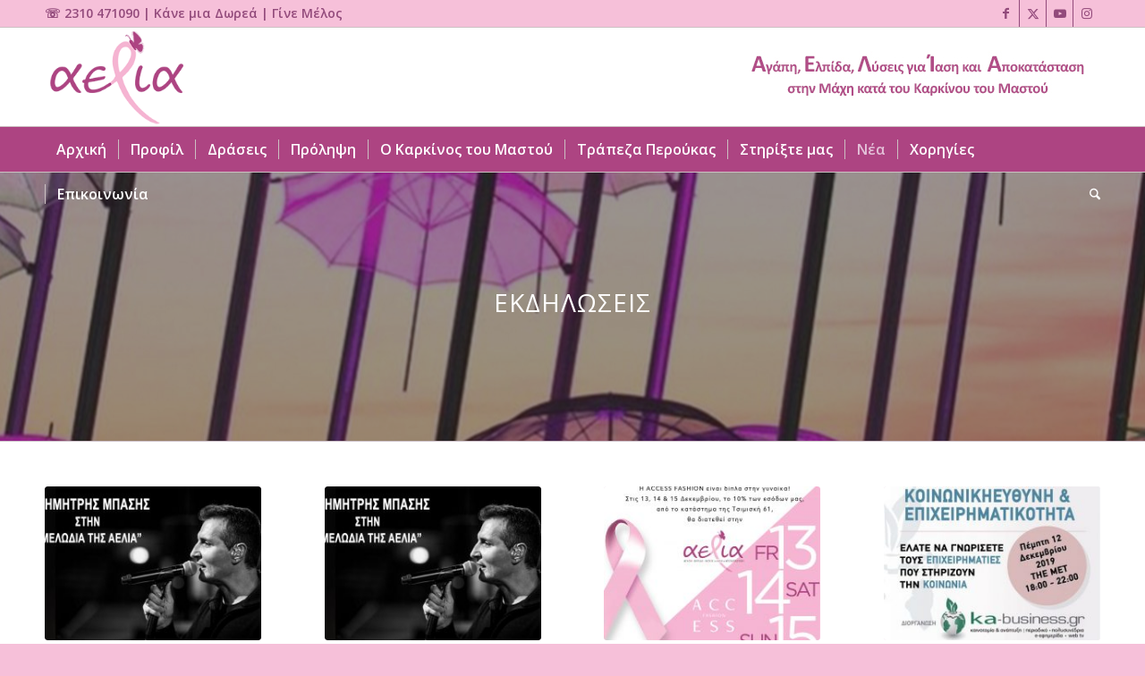

--- FILE ---
content_type: text/html; charset=UTF-8
request_url: https://aelia.org.gr/%CE%BD%CE%AD%CE%B1/%CE%B5%CE%BA%CE%B4%CE%B7%CE%BB%CF%8E%CF%83%CE%B5%CE%B9%CF%82/
body_size: 188508
content:
<!DOCTYPE html>
<html lang="el" class="html_stretched responsive av-preloader-disabled  html_header_top html_logo_left html_bottom_nav_header html_menu_left html_custom html_header_sticky html_header_shrinking_disabled html_header_topbar_active html_mobile_menu_tablet html_header_searchicon html_content_align_center html_header_unstick_top html_header_stretch_disabled html_av-submenu-hidden html_av-submenu-display-click html_av-overlay-side html_av-overlay-side-classic html_av-submenu-clone html_entry_id_2765 av-cookies-no-cookie-consent av-no-preview av-default-lightbox html_text_menu_active av-mobile-menu-switch-default">
<head>
<meta charset="UTF-8" />
<meta name="robots" content="index, follow" />


<!-- mobile setting -->
<meta name="viewport" content="width=device-width, initial-scale=1">

<!-- Scripts/CSS and wp_head hook -->
<title>Εκδηλώσεις &#8211; ΑΕΛΙΑ</title>
<meta name='robots' content='max-image-preview:large' />
	<style>img:is([sizes="auto" i], [sizes^="auto," i]) { contain-intrinsic-size: 3000px 1500px }</style>
	<style type="text/css">@font-face { font-family: 'star'; src: url('https://aelia.org.gr/wp-content/plugins/woocommerce/assets/fonts/star.eot'); src: url('https://aelia.org.gr/wp-content/plugins/woocommerce/assets/fonts/star.eot?#iefix') format('embedded-opentype'), 	  url('https://aelia.org.gr/wp-content/plugins/woocommerce/assets/fonts/star.woff') format('woff'), 	  url('https://aelia.org.gr/wp-content/plugins/woocommerce/assets/fonts/star.ttf') format('truetype'), 	  url('https://aelia.org.gr/wp-content/plugins/woocommerce/assets/fonts/star.svg#star') format('svg'); font-weight: normal; font-style: normal;  } @font-face { font-family: 'WooCommerce'; src: url('https://aelia.org.gr/wp-content/plugins/woocommerce/assets/fonts/WooCommerce.eot'); src: url('https://aelia.org.gr/wp-content/plugins/woocommerce/assets/fonts/WooCommerce.eot?#iefix') format('embedded-opentype'), 	  url('https://aelia.org.gr/wp-content/plugins/woocommerce/assets/fonts/WooCommerce.woff') format('woff'), 	  url('https://aelia.org.gr/wp-content/plugins/woocommerce/assets/fonts/WooCommerce.ttf') format('truetype'), 	  url('https://aelia.org.gr/wp-content/plugins/woocommerce/assets/fonts/WooCommerce.svg#WooCommerce') format('svg'); font-weight: normal; font-style: normal;  } </style><link rel='dns-prefetch' href='//js.stripe.com' />
<link rel="alternate" type="application/rss+xml" title="Ροή RSS &raquo; ΑΕΛΙΑ" href="https://aelia.org.gr/feed/" />

<!-- google webfont font replacement -->

			<script type='text/javascript'>

				(function() {

					/*	check if webfonts are disabled by user setting via cookie - or user must opt in.	*/
					var html = document.getElementsByTagName('html')[0];
					var cookie_check = html.className.indexOf('av-cookies-needs-opt-in') >= 0 || html.className.indexOf('av-cookies-can-opt-out') >= 0;
					var allow_continue = true;
					var silent_accept_cookie = html.className.indexOf('av-cookies-user-silent-accept') >= 0;

					if( cookie_check && ! silent_accept_cookie )
					{
						if( ! document.cookie.match(/aviaCookieConsent/) || html.className.indexOf('av-cookies-session-refused') >= 0 )
						{
							allow_continue = false;
						}
						else
						{
							if( ! document.cookie.match(/aviaPrivacyRefuseCookiesHideBar/) )
							{
								allow_continue = false;
							}
							else if( ! document.cookie.match(/aviaPrivacyEssentialCookiesEnabled/) )
							{
								allow_continue = false;
							}
							else if( document.cookie.match(/aviaPrivacyGoogleWebfontsDisabled/) )
							{
								allow_continue = false;
							}
						}
					}

					if( allow_continue )
					{
						var f = document.createElement('link');

						f.type 	= 'text/css';
						f.rel 	= 'stylesheet';
						f.href 	= 'https://fonts.googleapis.com/css?family=Open+Sans:400,600&display=auto';
						f.id 	= 'avia-google-webfont';

						document.getElementsByTagName('head')[0].appendChild(f);
					}
				})();

			</script>
			<script type="text/javascript">
/* <![CDATA[ */
window._wpemojiSettings = {"baseUrl":"https:\/\/s.w.org\/images\/core\/emoji\/16.0.1\/72x72\/","ext":".png","svgUrl":"https:\/\/s.w.org\/images\/core\/emoji\/16.0.1\/svg\/","svgExt":".svg","source":{"concatemoji":"https:\/\/aelia.org.gr\/wp-includes\/js\/wp-emoji-release.min.js?ver=6.8.3"}};
/*! This file is auto-generated */
!function(s,n){var o,i,e;function c(e){try{var t={supportTests:e,timestamp:(new Date).valueOf()};sessionStorage.setItem(o,JSON.stringify(t))}catch(e){}}function p(e,t,n){e.clearRect(0,0,e.canvas.width,e.canvas.height),e.fillText(t,0,0);var t=new Uint32Array(e.getImageData(0,0,e.canvas.width,e.canvas.height).data),a=(e.clearRect(0,0,e.canvas.width,e.canvas.height),e.fillText(n,0,0),new Uint32Array(e.getImageData(0,0,e.canvas.width,e.canvas.height).data));return t.every(function(e,t){return e===a[t]})}function u(e,t){e.clearRect(0,0,e.canvas.width,e.canvas.height),e.fillText(t,0,0);for(var n=e.getImageData(16,16,1,1),a=0;a<n.data.length;a++)if(0!==n.data[a])return!1;return!0}function f(e,t,n,a){switch(t){case"flag":return n(e,"\ud83c\udff3\ufe0f\u200d\u26a7\ufe0f","\ud83c\udff3\ufe0f\u200b\u26a7\ufe0f")?!1:!n(e,"\ud83c\udde8\ud83c\uddf6","\ud83c\udde8\u200b\ud83c\uddf6")&&!n(e,"\ud83c\udff4\udb40\udc67\udb40\udc62\udb40\udc65\udb40\udc6e\udb40\udc67\udb40\udc7f","\ud83c\udff4\u200b\udb40\udc67\u200b\udb40\udc62\u200b\udb40\udc65\u200b\udb40\udc6e\u200b\udb40\udc67\u200b\udb40\udc7f");case"emoji":return!a(e,"\ud83e\udedf")}return!1}function g(e,t,n,a){var r="undefined"!=typeof WorkerGlobalScope&&self instanceof WorkerGlobalScope?new OffscreenCanvas(300,150):s.createElement("canvas"),o=r.getContext("2d",{willReadFrequently:!0}),i=(o.textBaseline="top",o.font="600 32px Arial",{});return e.forEach(function(e){i[e]=t(o,e,n,a)}),i}function t(e){var t=s.createElement("script");t.src=e,t.defer=!0,s.head.appendChild(t)}"undefined"!=typeof Promise&&(o="wpEmojiSettingsSupports",i=["flag","emoji"],n.supports={everything:!0,everythingExceptFlag:!0},e=new Promise(function(e){s.addEventListener("DOMContentLoaded",e,{once:!0})}),new Promise(function(t){var n=function(){try{var e=JSON.parse(sessionStorage.getItem(o));if("object"==typeof e&&"number"==typeof e.timestamp&&(new Date).valueOf()<e.timestamp+604800&&"object"==typeof e.supportTests)return e.supportTests}catch(e){}return null}();if(!n){if("undefined"!=typeof Worker&&"undefined"!=typeof OffscreenCanvas&&"undefined"!=typeof URL&&URL.createObjectURL&&"undefined"!=typeof Blob)try{var e="postMessage("+g.toString()+"("+[JSON.stringify(i),f.toString(),p.toString(),u.toString()].join(",")+"));",a=new Blob([e],{type:"text/javascript"}),r=new Worker(URL.createObjectURL(a),{name:"wpTestEmojiSupports"});return void(r.onmessage=function(e){c(n=e.data),r.terminate(),t(n)})}catch(e){}c(n=g(i,f,p,u))}t(n)}).then(function(e){for(var t in e)n.supports[t]=e[t],n.supports.everything=n.supports.everything&&n.supports[t],"flag"!==t&&(n.supports.everythingExceptFlag=n.supports.everythingExceptFlag&&n.supports[t]);n.supports.everythingExceptFlag=n.supports.everythingExceptFlag&&!n.supports.flag,n.DOMReady=!1,n.readyCallback=function(){n.DOMReady=!0}}).then(function(){return e}).then(function(){var e;n.supports.everything||(n.readyCallback(),(e=n.source||{}).concatemoji?t(e.concatemoji):e.wpemoji&&e.twemoji&&(t(e.twemoji),t(e.wpemoji)))}))}((window,document),window._wpemojiSettings);
/* ]]> */
</script>
<link rel='stylesheet' id='avia-grid-css' href='https://aelia.org.gr/wp-content/themes/enfold/css/grid.css?ver=7.1.1' type='text/css' media='all' />
<link rel='stylesheet' id='avia-base-css' href='https://aelia.org.gr/wp-content/themes/enfold/css/base.css?ver=7.1.1' type='text/css' media='all' />
<link rel='stylesheet' id='avia-layout-css' href='https://aelia.org.gr/wp-content/themes/enfold/css/layout.css?ver=7.1.1' type='text/css' media='all' />
<link rel='stylesheet' id='avia-module-audioplayer-css' href='https://aelia.org.gr/wp-content/themes/enfold/config-templatebuilder/avia-shortcodes/audio-player/audio-player.css?ver=7.1.1' type='text/css' media='all' />
<link rel='stylesheet' id='avia-module-blog-css' href='https://aelia.org.gr/wp-content/themes/enfold/config-templatebuilder/avia-shortcodes/blog/blog.css?ver=7.1.1' type='text/css' media='all' />
<link rel='stylesheet' id='avia-module-postslider-css' href='https://aelia.org.gr/wp-content/themes/enfold/config-templatebuilder/avia-shortcodes/postslider/postslider.css?ver=7.1.1' type='text/css' media='all' />
<link rel='stylesheet' id='avia-module-button-css' href='https://aelia.org.gr/wp-content/themes/enfold/config-templatebuilder/avia-shortcodes/buttons/buttons.css?ver=7.1.1' type='text/css' media='all' />
<link rel='stylesheet' id='avia-module-buttonrow-css' href='https://aelia.org.gr/wp-content/themes/enfold/config-templatebuilder/avia-shortcodes/buttonrow/buttonrow.css?ver=7.1.1' type='text/css' media='all' />
<link rel='stylesheet' id='avia-module-button-fullwidth-css' href='https://aelia.org.gr/wp-content/themes/enfold/config-templatebuilder/avia-shortcodes/buttons_fullwidth/buttons_fullwidth.css?ver=7.1.1' type='text/css' media='all' />
<link rel='stylesheet' id='avia-module-catalogue-css' href='https://aelia.org.gr/wp-content/themes/enfold/config-templatebuilder/avia-shortcodes/catalogue/catalogue.css?ver=7.1.1' type='text/css' media='all' />
<link rel='stylesheet' id='avia-module-comments-css' href='https://aelia.org.gr/wp-content/themes/enfold/config-templatebuilder/avia-shortcodes/comments/comments.css?ver=7.1.1' type='text/css' media='all' />
<link rel='stylesheet' id='avia-module-contact-css' href='https://aelia.org.gr/wp-content/themes/enfold/config-templatebuilder/avia-shortcodes/contact/contact.css?ver=7.1.1' type='text/css' media='all' />
<link rel='stylesheet' id='avia-module-slideshow-css' href='https://aelia.org.gr/wp-content/themes/enfold/config-templatebuilder/avia-shortcodes/slideshow/slideshow.css?ver=7.1.1' type='text/css' media='all' />
<link rel='stylesheet' id='avia-module-slideshow-contentpartner-css' href='https://aelia.org.gr/wp-content/themes/enfold/config-templatebuilder/avia-shortcodes/contentslider/contentslider.css?ver=7.1.1' type='text/css' media='all' />
<link rel='stylesheet' id='avia-module-countdown-css' href='https://aelia.org.gr/wp-content/themes/enfold/config-templatebuilder/avia-shortcodes/countdown/countdown.css?ver=7.1.1' type='text/css' media='all' />
<link rel='stylesheet' id='avia-module-dynamic-field-css' href='https://aelia.org.gr/wp-content/themes/enfold/config-templatebuilder/avia-shortcodes/dynamic_field/dynamic_field.css?ver=7.1.1' type='text/css' media='all' />
<link rel='stylesheet' id='avia-module-gallery-css' href='https://aelia.org.gr/wp-content/themes/enfold/config-templatebuilder/avia-shortcodes/gallery/gallery.css?ver=7.1.1' type='text/css' media='all' />
<link rel='stylesheet' id='avia-module-gallery-hor-css' href='https://aelia.org.gr/wp-content/themes/enfold/config-templatebuilder/avia-shortcodes/gallery_horizontal/gallery_horizontal.css?ver=7.1.1' type='text/css' media='all' />
<link rel='stylesheet' id='avia-module-maps-css' href='https://aelia.org.gr/wp-content/themes/enfold/config-templatebuilder/avia-shortcodes/google_maps/google_maps.css?ver=7.1.1' type='text/css' media='all' />
<link rel='stylesheet' id='avia-module-gridrow-css' href='https://aelia.org.gr/wp-content/themes/enfold/config-templatebuilder/avia-shortcodes/grid_row/grid_row.css?ver=7.1.1' type='text/css' media='all' />
<link rel='stylesheet' id='avia-module-heading-css' href='https://aelia.org.gr/wp-content/themes/enfold/config-templatebuilder/avia-shortcodes/heading/heading.css?ver=7.1.1' type='text/css' media='all' />
<link rel='stylesheet' id='avia-module-rotator-css' href='https://aelia.org.gr/wp-content/themes/enfold/config-templatebuilder/avia-shortcodes/headline_rotator/headline_rotator.css?ver=7.1.1' type='text/css' media='all' />
<link rel='stylesheet' id='avia-module-hr-css' href='https://aelia.org.gr/wp-content/themes/enfold/config-templatebuilder/avia-shortcodes/hr/hr.css?ver=7.1.1' type='text/css' media='all' />
<link rel='stylesheet' id='avia-module-icon-css' href='https://aelia.org.gr/wp-content/themes/enfold/config-templatebuilder/avia-shortcodes/icon/icon.css?ver=7.1.1' type='text/css' media='all' />
<link rel='stylesheet' id='avia-module-icon-circles-css' href='https://aelia.org.gr/wp-content/themes/enfold/config-templatebuilder/avia-shortcodes/icon_circles/icon_circles.css?ver=7.1.1' type='text/css' media='all' />
<link rel='stylesheet' id='avia-module-iconbox-css' href='https://aelia.org.gr/wp-content/themes/enfold/config-templatebuilder/avia-shortcodes/iconbox/iconbox.css?ver=7.1.1' type='text/css' media='all' />
<link rel='stylesheet' id='avia-module-icongrid-css' href='https://aelia.org.gr/wp-content/themes/enfold/config-templatebuilder/avia-shortcodes/icongrid/icongrid.css?ver=7.1.1' type='text/css' media='all' />
<link rel='stylesheet' id='avia-module-iconlist-css' href='https://aelia.org.gr/wp-content/themes/enfold/config-templatebuilder/avia-shortcodes/iconlist/iconlist.css?ver=7.1.1' type='text/css' media='all' />
<link rel='stylesheet' id='avia-module-image-css' href='https://aelia.org.gr/wp-content/themes/enfold/config-templatebuilder/avia-shortcodes/image/image.css?ver=7.1.1' type='text/css' media='all' />
<link rel='stylesheet' id='avia-module-image-diff-css' href='https://aelia.org.gr/wp-content/themes/enfold/config-templatebuilder/avia-shortcodes/image_diff/image_diff.css?ver=7.1.1' type='text/css' media='all' />
<link rel='stylesheet' id='avia-module-hotspot-css' href='https://aelia.org.gr/wp-content/themes/enfold/config-templatebuilder/avia-shortcodes/image_hotspots/image_hotspots.css?ver=7.1.1' type='text/css' media='all' />
<link rel='stylesheet' id='avia-module-sc-lottie-animation-css' href='https://aelia.org.gr/wp-content/themes/enfold/config-templatebuilder/avia-shortcodes/lottie_animation/lottie_animation.css?ver=7.1.1' type='text/css' media='all' />
<link rel='stylesheet' id='avia-module-magazine-css' href='https://aelia.org.gr/wp-content/themes/enfold/config-templatebuilder/avia-shortcodes/magazine/magazine.css?ver=7.1.1' type='text/css' media='all' />
<link rel='stylesheet' id='avia-module-masonry-css' href='https://aelia.org.gr/wp-content/themes/enfold/config-templatebuilder/avia-shortcodes/masonry_entries/masonry_entries.css?ver=7.1.1' type='text/css' media='all' />
<link rel='stylesheet' id='avia-siteloader-css' href='https://aelia.org.gr/wp-content/themes/enfold/css/avia-snippet-site-preloader.css?ver=7.1.1' type='text/css' media='all' />
<link rel='stylesheet' id='avia-module-menu-css' href='https://aelia.org.gr/wp-content/themes/enfold/config-templatebuilder/avia-shortcodes/menu/menu.css?ver=7.1.1' type='text/css' media='all' />
<link rel='stylesheet' id='avia-module-notification-css' href='https://aelia.org.gr/wp-content/themes/enfold/config-templatebuilder/avia-shortcodes/notification/notification.css?ver=7.1.1' type='text/css' media='all' />
<link rel='stylesheet' id='avia-module-numbers-css' href='https://aelia.org.gr/wp-content/themes/enfold/config-templatebuilder/avia-shortcodes/numbers/numbers.css?ver=7.1.1' type='text/css' media='all' />
<link rel='stylesheet' id='avia-module-portfolio-css' href='https://aelia.org.gr/wp-content/themes/enfold/config-templatebuilder/avia-shortcodes/portfolio/portfolio.css?ver=7.1.1' type='text/css' media='all' />
<link rel='stylesheet' id='avia-module-post-metadata-css' href='https://aelia.org.gr/wp-content/themes/enfold/config-templatebuilder/avia-shortcodes/post_metadata/post_metadata.css?ver=7.1.1' type='text/css' media='all' />
<link rel='stylesheet' id='avia-module-progress-bar-css' href='https://aelia.org.gr/wp-content/themes/enfold/config-templatebuilder/avia-shortcodes/progressbar/progressbar.css?ver=7.1.1' type='text/css' media='all' />
<link rel='stylesheet' id='avia-module-promobox-css' href='https://aelia.org.gr/wp-content/themes/enfold/config-templatebuilder/avia-shortcodes/promobox/promobox.css?ver=7.1.1' type='text/css' media='all' />
<link rel='stylesheet' id='avia-sc-search-css' href='https://aelia.org.gr/wp-content/themes/enfold/config-templatebuilder/avia-shortcodes/search/search.css?ver=7.1.1' type='text/css' media='all' />
<link rel='stylesheet' id='avia-module-slideshow-accordion-css' href='https://aelia.org.gr/wp-content/themes/enfold/config-templatebuilder/avia-shortcodes/slideshow_accordion/slideshow_accordion.css?ver=7.1.1' type='text/css' media='all' />
<link rel='stylesheet' id='avia-module-slideshow-feature-image-css' href='https://aelia.org.gr/wp-content/themes/enfold/config-templatebuilder/avia-shortcodes/slideshow_feature_image/slideshow_feature_image.css?ver=7.1.1' type='text/css' media='all' />
<link rel='stylesheet' id='avia-module-slideshow-fullsize-css' href='https://aelia.org.gr/wp-content/themes/enfold/config-templatebuilder/avia-shortcodes/slideshow_fullsize/slideshow_fullsize.css?ver=7.1.1' type='text/css' media='all' />
<link rel='stylesheet' id='avia-module-slideshow-fullscreen-css' href='https://aelia.org.gr/wp-content/themes/enfold/config-templatebuilder/avia-shortcodes/slideshow_fullscreen/slideshow_fullscreen.css?ver=7.1.1' type='text/css' media='all' />
<link rel='stylesheet' id='avia-module-slideshow-ls-css' href='https://aelia.org.gr/wp-content/themes/enfold/config-templatebuilder/avia-shortcodes/slideshow_layerslider/slideshow_layerslider.css?ver=7.1.1' type='text/css' media='all' />
<link rel='stylesheet' id='avia-module-social-css' href='https://aelia.org.gr/wp-content/themes/enfold/config-templatebuilder/avia-shortcodes/social_share/social_share.css?ver=7.1.1' type='text/css' media='all' />
<link rel='stylesheet' id='avia-module-tabsection-css' href='https://aelia.org.gr/wp-content/themes/enfold/config-templatebuilder/avia-shortcodes/tab_section/tab_section.css?ver=7.1.1' type='text/css' media='all' />
<link rel='stylesheet' id='avia-module-table-css' href='https://aelia.org.gr/wp-content/themes/enfold/config-templatebuilder/avia-shortcodes/table/table.css?ver=7.1.1' type='text/css' media='all' />
<link rel='stylesheet' id='avia-module-tabs-css' href='https://aelia.org.gr/wp-content/themes/enfold/config-templatebuilder/avia-shortcodes/tabs/tabs.css?ver=7.1.1' type='text/css' media='all' />
<link rel='stylesheet' id='avia-module-team-css' href='https://aelia.org.gr/wp-content/themes/enfold/config-templatebuilder/avia-shortcodes/team/team.css?ver=7.1.1' type='text/css' media='all' />
<link rel='stylesheet' id='avia-module-testimonials-css' href='https://aelia.org.gr/wp-content/themes/enfold/config-templatebuilder/avia-shortcodes/testimonials/testimonials.css?ver=7.1.1' type='text/css' media='all' />
<link rel='stylesheet' id='avia-module-timeline-css' href='https://aelia.org.gr/wp-content/themes/enfold/config-templatebuilder/avia-shortcodes/timeline/timeline.css?ver=7.1.1' type='text/css' media='all' />
<link rel='stylesheet' id='avia-module-toggles-css' href='https://aelia.org.gr/wp-content/themes/enfold/config-templatebuilder/avia-shortcodes/toggles/toggles.css?ver=7.1.1' type='text/css' media='all' />
<link rel='stylesheet' id='avia-module-video-css' href='https://aelia.org.gr/wp-content/themes/enfold/config-templatebuilder/avia-shortcodes/video/video.css?ver=7.1.1' type='text/css' media='all' />
<link rel='stylesheet' id='avia-scs-css' href='https://aelia.org.gr/wp-content/themes/enfold/css/shortcodes.css?ver=7.1.1' type='text/css' media='all' />
<link rel='stylesheet' id='avia-woocommerce-css-css' href='https://aelia.org.gr/wp-content/themes/enfold/config-woocommerce/woocommerce-mod.css?ver=7.1.1' type='text/css' media='all' />
<style id='wp-emoji-styles-inline-css' type='text/css'>

	img.wp-smiley, img.emoji {
		display: inline !important;
		border: none !important;
		box-shadow: none !important;
		height: 1em !important;
		width: 1em !important;
		margin: 0 0.07em !important;
		vertical-align: -0.1em !important;
		background: none !important;
		padding: 0 !important;
	}
</style>
<link rel='stylesheet' id='wp-block-library-css' href='https://aelia.org.gr/wp-includes/css/dist/block-library/style.min.css?ver=6.8.3' type='text/css' media='all' />
<link rel='stylesheet' id='woocommerce-add-to-cart-form-style-css' href='https://aelia.org.gr/wp-content/plugins/woocommerce/assets/client/blocks/woocommerce/add-to-cart-form-style.css?ver=6.8.3' type='text/css' media='all' />
<style id='woocommerce-product-button-style-inline-css' type='text/css'>
.wp-block-button.wc-block-components-product-button{align-items:center;display:flex;flex-direction:column;gap:12px;justify-content:center;white-space:normal;word-break:break-word}.wp-block-button.wc-block-components-product-button.is-style-outline .wp-block-button__link{border:2px solid}.wp-block-button.wc-block-components-product-button.is-style-outline .wp-block-button__link:not(.has-text-color){color:currentColor}.wp-block-button.wc-block-components-product-button.is-style-outline .wp-block-button__link:not(.has-background){background-color:transparent;background-image:none}.wp-block-button.wc-block-components-product-button.has-custom-width .wp-block-button__link{box-sizing:border-box}.wp-block-button.wc-block-components-product-button.wp-block-button__width-25 .wp-block-button__link{width:25%}.wp-block-button.wc-block-components-product-button.wp-block-button__width-50 .wp-block-button__link{width:50%}.wp-block-button.wc-block-components-product-button.wp-block-button__width-75 .wp-block-button__link{width:75%}.wp-block-button.wc-block-components-product-button.wp-block-button__width-100 .wp-block-button__link{width:100%}.wp-block-button.wc-block-components-product-button .wp-block-button__link{display:inline-flex;font-size:1em;justify-content:center;text-align:center;white-space:normal;width:auto;word-break:break-word}.wp-block-button.wc-block-components-product-button a[hidden]{display:none}@keyframes slideOut{0%{transform:translateY(0)}to{transform:translateY(-100%)}}@keyframes slideIn{0%{opacity:0;transform:translateY(90%)}to{opacity:1;transform:translate(0)}}.wp-block-button.wc-block-components-product-button.align-left{align-items:flex-start}.wp-block-button.wc-block-components-product-button.align-right{align-items:flex-end}.wp-block-button.wc-block-components-product-button .wc-block-components-product-button__button{align-items:center;border-style:none;display:inline-flex;justify-content:center;line-height:inherit;overflow:hidden;white-space:normal;word-break:break-word}.wp-block-button.wc-block-components-product-button .wc-block-components-product-button__button span.wc-block-slide-out{animation:slideOut .1s linear 1 normal forwards}.wp-block-button.wc-block-components-product-button .wc-block-components-product-button__button span.wc-block-slide-in{animation:slideIn .1s linear 1 normal}.wp-block-button.wc-block-components-product-button .wc-block-components-product-button__button--placeholder{background-color:currentColor!important;border:0!important;border-radius:.25rem;box-shadow:none;color:currentColor!important;display:block;line-height:1;max-width:100%!important;min-height:3em;min-width:8em;opacity:.15;outline:0!important;overflow:hidden!important;pointer-events:none;position:relative!important;width:100%;z-index:1}.wp-block-button.wc-block-components-product-button .wc-block-components-product-button__button--placeholder>*{visibility:hidden}.wp-block-button.wc-block-components-product-button .wc-block-components-product-button__button--placeholder:after{animation:loading__animation 1.5s ease-in-out infinite;background-image:linear-gradient(90deg,currentColor,hsla(0,0%,96%,.302),currentColor);background-repeat:no-repeat;content:" ";display:block;height:100%;left:0;position:absolute;right:0;top:0;transform:translateX(-100%)}@keyframes loading__animation{to{transform:translateX(100%)}}@media screen and (prefers-reduced-motion:reduce){.wp-block-button.wc-block-components-product-button .wc-block-components-product-button__button--placeholder{animation:none}}.wc-block-all-products .wp-block-button.wc-block-components-product-button{margin-bottom:12px}.theme-twentytwentyone .editor-styles-wrapper .wc-block-components-product-button .wp-block-button__link{background-color:var(--button--color-background);border-color:var(--button--color-background);color:var(--button--color-text)}

</style>
<style id='woocommerce-product-collection-style-inline-css' type='text/css'>
.wp-block-woocommerce-product-collection .wc-block-components-product-stock-indicator{text-align:center}.wc-block-components-notice-banner .wc-block-components-button.wc-block-components-notice-banner__dismiss[hidden]{display:none}

</style>
<style id='woocommerce-product-filters-style-inline-css' type='text/css'>
:where(.wc-block-product-filters){--top-padding:var(--wp-admin--admin-bar--height);display:inline-flex}@media(max-width:782px){:where(.wc-block-product-filters){--top-padding:var(--adminbar-mobile-padding,0)}}:where(.wc-block-product-filters) .wc-block-product-filters__close-overlay,:where(.wc-block-product-filters) .wc-block-product-filters__open-overlay{align-items:center;background:transparent;border:transparent;color:inherit;display:flex;font-size:.875em;padding:0}:where(.wc-block-product-filters) .wc-block-product-filters__close-overlay svg,:where(.wc-block-product-filters) .wc-block-product-filters__open-overlay svg{fill:currentColor}:where(.wc-block-product-filters) .wc-block-product-filters__close-overlay span,:where(.wc-block-product-filters) .wc-block-product-filters__open-overlay span{padding:0 5px}:where(.wc-block-product-filters) .wc-block-product-filters__open-overlay svg{height:var(--wc-product-filters-overlay-icon-size,1.5em);width:var(--wc-product-filters-overlay-icon-size,1.5em)}:where(.wc-block-product-filters) .wc-block-product-filters__overlay{background-color:transparent;inset:0;pointer-events:none;position:fixed;top:var(--top-padding);transition:background-color .5s;z-index:9999}:where(.wc-block-product-filters) .wc-block-product-filters__overlay-wrapper{height:100%;position:relative;width:100%}:where(.wc-block-product-filters) .wc-block-product-filters__overlay-dialog{background-color:var(--wc-product-filters-overlay-background-color,var(--wc-product-filters-background-color,var(--wp--preset--color--base,#fff)));color:var(--wc-product-filters-overlay-text-color,var(--wc-product-filters-text-color,var(--wp--preset--color--base,#111)));display:flex!important;flex-direction:column;gap:var(--wp--preset--spacing--40);inset:0;max-height:100%;position:absolute;transform:translateY(100vh);transition:none}:where(.wc-block-product-filters) .wc-block-product-filters__overlay-header{display:flex;flex-flow:row-reverse;padding:var(--wp--preset--spacing--30) var(--wp--preset--spacing--40) 0}:where(.wc-block-product-filters) .wc-block-product-filters__overlay-content{display:flex;flex-direction:column;flex-grow:1;gap:var(--wc-product-filter-block-spacing,var(--wp--style--block-gap,1.2rem));overflow-y:scroll;padding:0 var(--wp--preset--spacing--40)}:where(.wc-block-product-filters) .wc-block-product-filters__overlay-content>:first-child{margin-top:0}:where(.wc-block-product-filters) .wc-block-product-filters__overlay-footer{box-shadow:0 -4px 8px 0 rgba(0,0,0,.102);padding:var(--wp--preset--spacing--30) var(--wp--preset--spacing--40)}:where(.wc-block-product-filters) .wc-block-product-filters__apply{width:100%}:where(.wc-block-product-filters).is-overlay-opened .wc-block-product-filters__overlay{background-color:rgba(95,95,95,.35);pointer-events:auto;z-index:9999}:where(.wc-block-product-filters).is-overlay-opened .wc-block-product-filters__overlay-dialog{color:var(--wc-product-filters-overlay-color,inherit);transform:translateY(0);transition:transform .5s}@media(min-width:601px){:where(.wc-block-product-filters),:where(.wc-block-product-filters).is-overlay-opened{display:flex}:where(.wc-block-product-filters) .wc-block-product-filters__open-overlay,:where(.wc-block-product-filters) .wc-block-product-filters__overlay-footer,:where(.wc-block-product-filters) .wc-block-product-filters__overlay-header,:where(.wc-block-product-filters).is-overlay-opened .wc-block-product-filters__open-overlay,:where(.wc-block-product-filters).is-overlay-opened .wc-block-product-filters__overlay-footer,:where(.wc-block-product-filters).is-overlay-opened .wc-block-product-filters__overlay-header{display:none}:where(.wc-block-product-filters) .wc-block-product-filters__overlay,:where(.wc-block-product-filters).is-overlay-opened .wc-block-product-filters__overlay{background:inherit;color:inherit;inset:0;pointer-events:auto;position:relative;transition:none}:where(.wc-block-product-filters) .wc-block-product-filters__overlay-wrapper,:where(.wc-block-product-filters).is-overlay-opened .wc-block-product-filters__overlay-wrapper{background:inherit;color:inherit;height:auto;width:auto}:where(.wc-block-product-filters) .wc-block-product-filters__overlay-dialog,:where(.wc-block-product-filters).is-overlay-opened .wc-block-product-filters__overlay-dialog{background:inherit;color:inherit;position:relative;transform:none}:where(.wc-block-product-filters) .wc-block-product-filters__overlay-content,:where(.wc-block-product-filters).is-overlay-opened .wc-block-product-filters__overlay-content{background:inherit;color:inherit;flex-grow:1;overflow:visible;padding:0}}@media(max-width:600px){:where(.wc-block-product-filters) .wc-block-product-filters__overlay-content .wp-block-group{display:block}:where(.wc-block-product-filters) .wc-block-product-filters__overlay-content .wp-block-group>div{margin:20px 0}}.wc-block-product-filter--hidden{display:none}

</style>
<link rel='stylesheet' id='woocommerce-product-filter-price-slider-style-css' href='https://aelia.org.gr/wp-content/plugins/woocommerce/assets/client/blocks/woocommerce/product-filter-price-slider-style.css?ver=6.8.3' type='text/css' media='all' />
<style id='woocommerce-product-filter-removable-chips-style-inline-css' type='text/css'>
.wc-block-product-filter-removable-chips.is-vertical .wc-block-product-filter-removable-chips__items{flex-direction:column}.wc-block-product-filter-removable-chips.is-content-justification-center .wc-block-product-filter-removable-chips__items{justify-content:center}.wc-block-product-filter-removable-chips.is-content-justification-right .wc-block-product-filter-removable-chips__items{justify-content:flex-end}.wc-block-product-filter-removable-chips.is-content-justification-space-between .wc-block-product-filter-removable-chips__items{justify-content:space-between}.wc-block-product-filter-removable-chips.is-horizontal .wc-block-product-filter-removable-chips__items{width:100%}.wc-block-product-filter-removable-chips__items{color:var(--wc-product-filter-removable-chips-text,currentColor);display:inline-flex;flex-wrap:wrap;gap:4px;list-style:none;margin:0;padding:0}.wc-block-product-filter-removable-chips__items .wc-block-product-filter-removable-chips__item{align-items:center;appearance:none;background:var(--wc-product-filter-removable-chips-background,transparent);border:1px solid var(--wc-product-filter-removable-chips-border,color-mix(in srgb,currentColor 20%,transparent));border-radius:2px;display:flex;font-size:.875em;gap:8px;justify-content:space-between;padding:.25em .75em}.wc-block-product-filter-removable-chips__items .wc-block-product-filter-removable-chips__item .wc-block-product-filter-removable-chips__remove{align-items:center;background-color:transparent;border:none;color:var(--wc-product-filter-removable-chips-text,currentColor);cursor:pointer;display:flex;margin:0;padding:0}.wc-block-product-filter-removable-chips__items .wc-block-product-filter-removable-chips__item .wc-block-product-filter-removable-chips__remove .wc-block-product-filter-removable-chips__remove-icon{fill:currentColor}

</style>
<style id='woocommerce-product-filter-checkbox-list-style-inline-css' type='text/css'>
.wc-block-product-filter-checkbox-list__list{list-style:none outside;margin:0;padding:0}.wc-block-product-filter-checkbox-list__label{align-items:center;display:inline-flex;gap:.625em}.wc-block-product-filter-checkbox-list__item .wc-block-product-filter-checkbox-list__label{margin-bottom:0}:where(.wc-block-product-filter-checkbox-list__input-wrapper){display:block;position:relative}.wc-block-product-filter-checkbox-list__input-wrapper:before{background:currentColor;border-radius:2px;content:"";height:1em;left:0;opacity:.1;pointer-events:none;position:absolute;top:0;width:1em}.has-option-element-color .wc-block-product-filter-checkbox-list__input-wrapper:before{display:none}input[type=checkbox].wc-block-product-filter-checkbox-list__input{appearance:none;background:var(--wc-product-filter-checkbox-list-option-element,transparent);border:1px solid var(--wc-product-filter-checkbox-list-option-element-border,transparent);border-radius:2px;color:inherit;cursor:pointer;display:block;font-size:inherit;height:1em;margin:0;width:1em}input[type=checkbox].wc-block-product-filter-checkbox-list__input:focus{outline-color:var(--wc-product-filter-checkbox-list-option-element-border,currentColor);outline-width:1px}svg.wc-block-product-filter-checkbox-list__mark{box-sizing:border-box;color:var(--wc-product-filter-checkbox-list-option-element-selected,currentColor);display:none;height:1em;left:0;padding:.2em;position:absolute;top:0;width:1em}input[type=checkbox].wc-block-product-filter-checkbox-list__input:checked:after,input[type=checkbox].wc-block-product-filter-checkbox-list__input:checked:before{content:none}input[type=checkbox].wc-block-product-filter-checkbox-list__input:checked+.wc-block-product-filter-checkbox-list__mark{display:block;pointer-events:none}:where(.wc-block-product-filter-checkbox-list__text-wrapper){align-items:center;display:inline-flex;font-size:.875em;gap:4px}.wc-block-product-filter-checkbox-list__show-more{appearance:none;background:transparent;border:none;font-family:inherit;padding:0;text-decoration:underline}

</style>
<style id='woocommerce-product-filter-chips-style-inline-css' type='text/css'>
:where(.wc-block-product-filter-chips__items){display:flex;flex-wrap:wrap;gap:4px}.wc-block-product-filter-chips__item{appearance:none;background:transparent;border:1px solid color-mix(in srgb,currentColor 20%,transparent);border-radius:2px;color:var(--wc-product-filter-chips-text,currentColor);cursor:pointer;font-family:inherit;font-size:.875em;padding:4px 8px}.has-chip-text-color .wc-block-product-filter-chips__item{color:var(--wc-product-filter-chips-text)}.has-chip-background-color .wc-block-product-filter-chips__item{background:var(--wc-product-filter-chips-background)}.has-chip-border-color .wc-block-product-filter-chips__item{border-color:var(--wc-product-filter-chips-border)}.wc-block-product-filter-chips__item[aria-checked=true]{background:currentColor}.has-selected-chip-text-color .wc-block-product-filter-chips__item[aria-checked=true]{color:var(--wc-product-filter-chips-selected-text)}.has-selected-chip-background-color .wc-block-product-filter-chips__item[aria-checked=true]{background:var(--wc-product-filter-chips-selected-background)}.has-selected-chip-border-color .wc-block-product-filter-chips__item[aria-checked=true]{border-color:var(--wc-product-filter-chips-selected-border)}:where(.wc-block-product-filter-chips__label){align-items:center;display:inline-flex;gap:4px}.wc-block-product-filter-chips:not(.has-selected-chip-text-color) .wc-block-product-filter-chips__item[aria-checked=true]>.wc-block-product-filter-chips__label{filter:invert(100%)}.wc-block-product-filter-chips__show-more{appearance:none;background:transparent;border:none;font-family:inherit;padding:0;text-decoration:underline}

</style>
<link rel='stylesheet' id='woocommerce-product-gallery-style-css' href='https://aelia.org.gr/wp-content/plugins/woocommerce/assets/client/blocks/woocommerce/product-gallery-style.css?ver=6.8.3' type='text/css' media='all' />
<style id='woocommerce-product-template-style-inline-css' type='text/css'>
.wc-block-product-template{list-style:none;margin-bottom:0;margin-top:0;max-width:100%;padding:0}.wc-block-product-template.wc-block-product-template{background:none}.wc-block-product-template.is-flex-container{display:flex;flex-direction:row;flex-wrap:wrap;gap:1.25em}.wc-block-product-template.is-flex-container>li{list-style:none;margin:0;width:100%}@media(min-width:600px){.wc-block-product-template.is-flex-container.is-flex-container.columns-2>li{width:calc(50% - .625em)}.wc-block-product-template.is-flex-container.is-flex-container.columns-3>li{width:calc(33.33333% - .83333em)}.wc-block-product-template.is-flex-container.is-flex-container.columns-4>li{width:calc(25% - .9375em)}.wc-block-product-template.is-flex-container.is-flex-container.columns-5>li{width:calc(20% - 1em)}.wc-block-product-template.is-flex-container.is-flex-container.columns-6>li{width:calc(16.66667% - 1.04167em)}}.wc-block-product-template__responsive{grid-gap:1.25em;display:grid}.wc-block-product-template__responsive.columns-2{grid-template-columns:repeat(auto-fill,minmax(max(150px,calc(50% - .625em)),1fr))}.wc-block-product-template__responsive.columns-3{grid-template-columns:repeat(auto-fill,minmax(max(150px,calc(33.33333% - .83333em)),1fr))}.wc-block-product-template__responsive.columns-4{grid-template-columns:repeat(auto-fill,minmax(max(150px,calc(25% - .9375em)),1fr))}.wc-block-product-template__responsive.columns-5{grid-template-columns:repeat(auto-fill,minmax(max(150px,calc(20% - 1em)),1fr))}.wc-block-product-template__responsive.columns-6{grid-template-columns:repeat(auto-fill,minmax(max(150px,calc(16.66667% - 1.04167em)),1fr))}.wc-block-product-template__responsive>li{margin-block-start:0}:where(.wc-block-product-template .wc-block-product)>:not(:last-child){margin-bottom:.75rem;margin-top:0}.is-product-collection-layout-list .wc-block-product:not(:last-child){margin-bottom:1.2rem}

</style>
<style id='global-styles-inline-css' type='text/css'>
:root{--wp--preset--aspect-ratio--square: 1;--wp--preset--aspect-ratio--4-3: 4/3;--wp--preset--aspect-ratio--3-4: 3/4;--wp--preset--aspect-ratio--3-2: 3/2;--wp--preset--aspect-ratio--2-3: 2/3;--wp--preset--aspect-ratio--16-9: 16/9;--wp--preset--aspect-ratio--9-16: 9/16;--wp--preset--color--black: #000000;--wp--preset--color--cyan-bluish-gray: #abb8c3;--wp--preset--color--white: #ffffff;--wp--preset--color--pale-pink: #f78da7;--wp--preset--color--vivid-red: #cf2e2e;--wp--preset--color--luminous-vivid-orange: #ff6900;--wp--preset--color--luminous-vivid-amber: #fcb900;--wp--preset--color--light-green-cyan: #7bdcb5;--wp--preset--color--vivid-green-cyan: #00d084;--wp--preset--color--pale-cyan-blue: #8ed1fc;--wp--preset--color--vivid-cyan-blue: #0693e3;--wp--preset--color--vivid-purple: #9b51e0;--wp--preset--color--metallic-red: #b02b2c;--wp--preset--color--maximum-yellow-red: #edae44;--wp--preset--color--yellow-sun: #eeee22;--wp--preset--color--palm-leaf: #83a846;--wp--preset--color--aero: #7bb0e7;--wp--preset--color--old-lavender: #745f7e;--wp--preset--color--steel-teal: #5f8789;--wp--preset--color--raspberry-pink: #d65799;--wp--preset--color--medium-turquoise: #4ecac2;--wp--preset--gradient--vivid-cyan-blue-to-vivid-purple: linear-gradient(135deg,rgba(6,147,227,1) 0%,rgb(155,81,224) 100%);--wp--preset--gradient--light-green-cyan-to-vivid-green-cyan: linear-gradient(135deg,rgb(122,220,180) 0%,rgb(0,208,130) 100%);--wp--preset--gradient--luminous-vivid-amber-to-luminous-vivid-orange: linear-gradient(135deg,rgba(252,185,0,1) 0%,rgba(255,105,0,1) 100%);--wp--preset--gradient--luminous-vivid-orange-to-vivid-red: linear-gradient(135deg,rgba(255,105,0,1) 0%,rgb(207,46,46) 100%);--wp--preset--gradient--very-light-gray-to-cyan-bluish-gray: linear-gradient(135deg,rgb(238,238,238) 0%,rgb(169,184,195) 100%);--wp--preset--gradient--cool-to-warm-spectrum: linear-gradient(135deg,rgb(74,234,220) 0%,rgb(151,120,209) 20%,rgb(207,42,186) 40%,rgb(238,44,130) 60%,rgb(251,105,98) 80%,rgb(254,248,76) 100%);--wp--preset--gradient--blush-light-purple: linear-gradient(135deg,rgb(255,206,236) 0%,rgb(152,150,240) 100%);--wp--preset--gradient--blush-bordeaux: linear-gradient(135deg,rgb(254,205,165) 0%,rgb(254,45,45) 50%,rgb(107,0,62) 100%);--wp--preset--gradient--luminous-dusk: linear-gradient(135deg,rgb(255,203,112) 0%,rgb(199,81,192) 50%,rgb(65,88,208) 100%);--wp--preset--gradient--pale-ocean: linear-gradient(135deg,rgb(255,245,203) 0%,rgb(182,227,212) 50%,rgb(51,167,181) 100%);--wp--preset--gradient--electric-grass: linear-gradient(135deg,rgb(202,248,128) 0%,rgb(113,206,126) 100%);--wp--preset--gradient--midnight: linear-gradient(135deg,rgb(2,3,129) 0%,rgb(40,116,252) 100%);--wp--preset--font-size--small: 1rem;--wp--preset--font-size--medium: 1.125rem;--wp--preset--font-size--large: 1.75rem;--wp--preset--font-size--x-large: clamp(1.75rem, 3vw, 2.25rem);--wp--preset--spacing--20: 0.44rem;--wp--preset--spacing--30: 0.67rem;--wp--preset--spacing--40: 1rem;--wp--preset--spacing--50: 1.5rem;--wp--preset--spacing--60: 2.25rem;--wp--preset--spacing--70: 3.38rem;--wp--preset--spacing--80: 5.06rem;--wp--preset--shadow--natural: 6px 6px 9px rgba(0, 0, 0, 0.2);--wp--preset--shadow--deep: 12px 12px 50px rgba(0, 0, 0, 0.4);--wp--preset--shadow--sharp: 6px 6px 0px rgba(0, 0, 0, 0.2);--wp--preset--shadow--outlined: 6px 6px 0px -3px rgba(255, 255, 255, 1), 6px 6px rgba(0, 0, 0, 1);--wp--preset--shadow--crisp: 6px 6px 0px rgba(0, 0, 0, 1);}:root { --wp--style--global--content-size: 800px;--wp--style--global--wide-size: 1130px; }:where(body) { margin: 0; }.wp-site-blocks > .alignleft { float: left; margin-right: 2em; }.wp-site-blocks > .alignright { float: right; margin-left: 2em; }.wp-site-blocks > .aligncenter { justify-content: center; margin-left: auto; margin-right: auto; }:where(.is-layout-flex){gap: 0.5em;}:where(.is-layout-grid){gap: 0.5em;}.is-layout-flow > .alignleft{float: left;margin-inline-start: 0;margin-inline-end: 2em;}.is-layout-flow > .alignright{float: right;margin-inline-start: 2em;margin-inline-end: 0;}.is-layout-flow > .aligncenter{margin-left: auto !important;margin-right: auto !important;}.is-layout-constrained > .alignleft{float: left;margin-inline-start: 0;margin-inline-end: 2em;}.is-layout-constrained > .alignright{float: right;margin-inline-start: 2em;margin-inline-end: 0;}.is-layout-constrained > .aligncenter{margin-left: auto !important;margin-right: auto !important;}.is-layout-constrained > :where(:not(.alignleft):not(.alignright):not(.alignfull)){max-width: var(--wp--style--global--content-size);margin-left: auto !important;margin-right: auto !important;}.is-layout-constrained > .alignwide{max-width: var(--wp--style--global--wide-size);}body .is-layout-flex{display: flex;}.is-layout-flex{flex-wrap: wrap;align-items: center;}.is-layout-flex > :is(*, div){margin: 0;}body .is-layout-grid{display: grid;}.is-layout-grid > :is(*, div){margin: 0;}body{padding-top: 0px;padding-right: 0px;padding-bottom: 0px;padding-left: 0px;}a:where(:not(.wp-element-button)){text-decoration: underline;}:root :where(.wp-element-button, .wp-block-button__link){background-color: #32373c;border-width: 0;color: #fff;font-family: inherit;font-size: inherit;line-height: inherit;padding: calc(0.667em + 2px) calc(1.333em + 2px);text-decoration: none;}.has-black-color{color: var(--wp--preset--color--black) !important;}.has-cyan-bluish-gray-color{color: var(--wp--preset--color--cyan-bluish-gray) !important;}.has-white-color{color: var(--wp--preset--color--white) !important;}.has-pale-pink-color{color: var(--wp--preset--color--pale-pink) !important;}.has-vivid-red-color{color: var(--wp--preset--color--vivid-red) !important;}.has-luminous-vivid-orange-color{color: var(--wp--preset--color--luminous-vivid-orange) !important;}.has-luminous-vivid-amber-color{color: var(--wp--preset--color--luminous-vivid-amber) !important;}.has-light-green-cyan-color{color: var(--wp--preset--color--light-green-cyan) !important;}.has-vivid-green-cyan-color{color: var(--wp--preset--color--vivid-green-cyan) !important;}.has-pale-cyan-blue-color{color: var(--wp--preset--color--pale-cyan-blue) !important;}.has-vivid-cyan-blue-color{color: var(--wp--preset--color--vivid-cyan-blue) !important;}.has-vivid-purple-color{color: var(--wp--preset--color--vivid-purple) !important;}.has-metallic-red-color{color: var(--wp--preset--color--metallic-red) !important;}.has-maximum-yellow-red-color{color: var(--wp--preset--color--maximum-yellow-red) !important;}.has-yellow-sun-color{color: var(--wp--preset--color--yellow-sun) !important;}.has-palm-leaf-color{color: var(--wp--preset--color--palm-leaf) !important;}.has-aero-color{color: var(--wp--preset--color--aero) !important;}.has-old-lavender-color{color: var(--wp--preset--color--old-lavender) !important;}.has-steel-teal-color{color: var(--wp--preset--color--steel-teal) !important;}.has-raspberry-pink-color{color: var(--wp--preset--color--raspberry-pink) !important;}.has-medium-turquoise-color{color: var(--wp--preset--color--medium-turquoise) !important;}.has-black-background-color{background-color: var(--wp--preset--color--black) !important;}.has-cyan-bluish-gray-background-color{background-color: var(--wp--preset--color--cyan-bluish-gray) !important;}.has-white-background-color{background-color: var(--wp--preset--color--white) !important;}.has-pale-pink-background-color{background-color: var(--wp--preset--color--pale-pink) !important;}.has-vivid-red-background-color{background-color: var(--wp--preset--color--vivid-red) !important;}.has-luminous-vivid-orange-background-color{background-color: var(--wp--preset--color--luminous-vivid-orange) !important;}.has-luminous-vivid-amber-background-color{background-color: var(--wp--preset--color--luminous-vivid-amber) !important;}.has-light-green-cyan-background-color{background-color: var(--wp--preset--color--light-green-cyan) !important;}.has-vivid-green-cyan-background-color{background-color: var(--wp--preset--color--vivid-green-cyan) !important;}.has-pale-cyan-blue-background-color{background-color: var(--wp--preset--color--pale-cyan-blue) !important;}.has-vivid-cyan-blue-background-color{background-color: var(--wp--preset--color--vivid-cyan-blue) !important;}.has-vivid-purple-background-color{background-color: var(--wp--preset--color--vivid-purple) !important;}.has-metallic-red-background-color{background-color: var(--wp--preset--color--metallic-red) !important;}.has-maximum-yellow-red-background-color{background-color: var(--wp--preset--color--maximum-yellow-red) !important;}.has-yellow-sun-background-color{background-color: var(--wp--preset--color--yellow-sun) !important;}.has-palm-leaf-background-color{background-color: var(--wp--preset--color--palm-leaf) !important;}.has-aero-background-color{background-color: var(--wp--preset--color--aero) !important;}.has-old-lavender-background-color{background-color: var(--wp--preset--color--old-lavender) !important;}.has-steel-teal-background-color{background-color: var(--wp--preset--color--steel-teal) !important;}.has-raspberry-pink-background-color{background-color: var(--wp--preset--color--raspberry-pink) !important;}.has-medium-turquoise-background-color{background-color: var(--wp--preset--color--medium-turquoise) !important;}.has-black-border-color{border-color: var(--wp--preset--color--black) !important;}.has-cyan-bluish-gray-border-color{border-color: var(--wp--preset--color--cyan-bluish-gray) !important;}.has-white-border-color{border-color: var(--wp--preset--color--white) !important;}.has-pale-pink-border-color{border-color: var(--wp--preset--color--pale-pink) !important;}.has-vivid-red-border-color{border-color: var(--wp--preset--color--vivid-red) !important;}.has-luminous-vivid-orange-border-color{border-color: var(--wp--preset--color--luminous-vivid-orange) !important;}.has-luminous-vivid-amber-border-color{border-color: var(--wp--preset--color--luminous-vivid-amber) !important;}.has-light-green-cyan-border-color{border-color: var(--wp--preset--color--light-green-cyan) !important;}.has-vivid-green-cyan-border-color{border-color: var(--wp--preset--color--vivid-green-cyan) !important;}.has-pale-cyan-blue-border-color{border-color: var(--wp--preset--color--pale-cyan-blue) !important;}.has-vivid-cyan-blue-border-color{border-color: var(--wp--preset--color--vivid-cyan-blue) !important;}.has-vivid-purple-border-color{border-color: var(--wp--preset--color--vivid-purple) !important;}.has-metallic-red-border-color{border-color: var(--wp--preset--color--metallic-red) !important;}.has-maximum-yellow-red-border-color{border-color: var(--wp--preset--color--maximum-yellow-red) !important;}.has-yellow-sun-border-color{border-color: var(--wp--preset--color--yellow-sun) !important;}.has-palm-leaf-border-color{border-color: var(--wp--preset--color--palm-leaf) !important;}.has-aero-border-color{border-color: var(--wp--preset--color--aero) !important;}.has-old-lavender-border-color{border-color: var(--wp--preset--color--old-lavender) !important;}.has-steel-teal-border-color{border-color: var(--wp--preset--color--steel-teal) !important;}.has-raspberry-pink-border-color{border-color: var(--wp--preset--color--raspberry-pink) !important;}.has-medium-turquoise-border-color{border-color: var(--wp--preset--color--medium-turquoise) !important;}.has-vivid-cyan-blue-to-vivid-purple-gradient-background{background: var(--wp--preset--gradient--vivid-cyan-blue-to-vivid-purple) !important;}.has-light-green-cyan-to-vivid-green-cyan-gradient-background{background: var(--wp--preset--gradient--light-green-cyan-to-vivid-green-cyan) !important;}.has-luminous-vivid-amber-to-luminous-vivid-orange-gradient-background{background: var(--wp--preset--gradient--luminous-vivid-amber-to-luminous-vivid-orange) !important;}.has-luminous-vivid-orange-to-vivid-red-gradient-background{background: var(--wp--preset--gradient--luminous-vivid-orange-to-vivid-red) !important;}.has-very-light-gray-to-cyan-bluish-gray-gradient-background{background: var(--wp--preset--gradient--very-light-gray-to-cyan-bluish-gray) !important;}.has-cool-to-warm-spectrum-gradient-background{background: var(--wp--preset--gradient--cool-to-warm-spectrum) !important;}.has-blush-light-purple-gradient-background{background: var(--wp--preset--gradient--blush-light-purple) !important;}.has-blush-bordeaux-gradient-background{background: var(--wp--preset--gradient--blush-bordeaux) !important;}.has-luminous-dusk-gradient-background{background: var(--wp--preset--gradient--luminous-dusk) !important;}.has-pale-ocean-gradient-background{background: var(--wp--preset--gradient--pale-ocean) !important;}.has-electric-grass-gradient-background{background: var(--wp--preset--gradient--electric-grass) !important;}.has-midnight-gradient-background{background: var(--wp--preset--gradient--midnight) !important;}.has-small-font-size{font-size: var(--wp--preset--font-size--small) !important;}.has-medium-font-size{font-size: var(--wp--preset--font-size--medium) !important;}.has-large-font-size{font-size: var(--wp--preset--font-size--large) !important;}.has-x-large-font-size{font-size: var(--wp--preset--font-size--x-large) !important;}
:where(.wp-block-post-template.is-layout-flex){gap: 1.25em;}:where(.wp-block-post-template.is-layout-grid){gap: 1.25em;}
:where(.wp-block-columns.is-layout-flex){gap: 2em;}:where(.wp-block-columns.is-layout-grid){gap: 2em;}
:root :where(.wp-block-pullquote){font-size: 1.5em;line-height: 1.6;}
</style>
<link rel='stylesheet' id='wpedon-css' href='https://aelia.org.gr/wp-content/plugins/easy-paypal-donation/assets/css/wpedon.css?ver=1.5.1' type='text/css' media='all' />
<style id='woocommerce-inline-inline-css' type='text/css'>
.woocommerce form .form-row .required { visibility: visible; }
</style>
<link rel='stylesheet' id='ytio-css-css' href='https://aelia.org.gr/wp-content/plugins/youtube-information-widget/includes/style.css?ver=6.8.3' type='text/css' media='all' />
<link rel='stylesheet' id='brands-styles-css' href='https://aelia.org.gr/wp-content/plugins/woocommerce/assets/css/brands.css?ver=9.9.4' type='text/css' media='all' />
<link rel='stylesheet' id='avia-fold-unfold-css' href='https://aelia.org.gr/wp-content/themes/enfold/css/avia-snippet-fold-unfold.css?ver=7.1.1' type='text/css' media='all' />
<link rel='stylesheet' id='avia-popup-css-css' href='https://aelia.org.gr/wp-content/themes/enfold/js/aviapopup/magnific-popup.min.css?ver=7.1.1' type='text/css' media='screen' />
<link rel='stylesheet' id='avia-lightbox-css' href='https://aelia.org.gr/wp-content/themes/enfold/css/avia-snippet-lightbox.css?ver=7.1.1' type='text/css' media='screen' />
<link rel='stylesheet' id='avia-widget-css-css' href='https://aelia.org.gr/wp-content/themes/enfold/css/avia-snippet-widget.css?ver=7.1.1' type='text/css' media='screen' />
<link rel='stylesheet' id='mediaelement-css' href='https://aelia.org.gr/wp-includes/js/mediaelement/mediaelementplayer-legacy.min.css?ver=4.2.17' type='text/css' media='all' />
<link rel='stylesheet' id='wp-mediaelement-css' href='https://aelia.org.gr/wp-includes/js/mediaelement/wp-mediaelement.min.css?ver=6.8.3' type='text/css' media='all' />
<link rel='stylesheet' id='avia-dynamic-css' href='https://aelia.org.gr/wp-content/uploads/dynamic_avia/enfold.css?ver=68552da1a1af9' type='text/css' media='all' />
<link rel='stylesheet' id='avia-custom-css' href='https://aelia.org.gr/wp-content/themes/enfold/css/custom.css?ver=7.1.1' type='text/css' media='all' />
<style id='akismet-widget-style-inline-css' type='text/css'>

			.a-stats {
				--akismet-color-mid-green: #357b49;
				--akismet-color-white: #fff;
				--akismet-color-light-grey: #f6f7f7;

				max-width: 350px;
				width: auto;
			}

			.a-stats * {
				all: unset;
				box-sizing: border-box;
			}

			.a-stats strong {
				font-weight: 600;
			}

			.a-stats a.a-stats__link,
			.a-stats a.a-stats__link:visited,
			.a-stats a.a-stats__link:active {
				background: var(--akismet-color-mid-green);
				border: none;
				box-shadow: none;
				border-radius: 8px;
				color: var(--akismet-color-white);
				cursor: pointer;
				display: block;
				font-family: -apple-system, BlinkMacSystemFont, 'Segoe UI', 'Roboto', 'Oxygen-Sans', 'Ubuntu', 'Cantarell', 'Helvetica Neue', sans-serif;
				font-weight: 500;
				padding: 12px;
				text-align: center;
				text-decoration: none;
				transition: all 0.2s ease;
			}

			/* Extra specificity to deal with TwentyTwentyOne focus style */
			.widget .a-stats a.a-stats__link:focus {
				background: var(--akismet-color-mid-green);
				color: var(--akismet-color-white);
				text-decoration: none;
			}

			.a-stats a.a-stats__link:hover {
				filter: brightness(110%);
				box-shadow: 0 4px 12px rgba(0, 0, 0, 0.06), 0 0 2px rgba(0, 0, 0, 0.16);
			}

			.a-stats .count {
				color: var(--akismet-color-white);
				display: block;
				font-size: 1.5em;
				line-height: 1.4;
				padding: 0 13px;
				white-space: nowrap;
			}
		
</style>
<link rel='stylesheet' id='avia-single-post-2765-css' href='https://aelia.org.gr/wp-content/uploads/dynamic_avia/avia_posts_css/post-2765.css?ver=ver-1750428531' type='text/css' media='all' />
<script type="text/javascript" src="https://aelia.org.gr/wp-includes/js/jquery/jquery.min.js?ver=3.7.1" id="jquery-core-js"></script>
<script type="text/javascript" src="https://aelia.org.gr/wp-content/plugins/woocommerce/assets/js/js-cookie/js.cookie.min.js?ver=2.1.4-wc.9.9.4" id="js-cookie-js" defer="defer" data-wp-strategy="defer"></script>
<script type="text/javascript" id="wc-cart-fragments-js-extra">
/* <![CDATA[ */
var wc_cart_fragments_params = {"ajax_url":"\/wp-admin\/admin-ajax.php","wc_ajax_url":"\/?wc-ajax=%%endpoint%%","cart_hash_key":"wc_cart_hash_f22283c9041d90067d892174027aa0c8","fragment_name":"wc_fragments_f22283c9041d90067d892174027aa0c8","request_timeout":"5000"};
/* ]]> */
</script>
<script type="text/javascript" src="https://aelia.org.gr/wp-content/plugins/woocommerce/assets/js/frontend/cart-fragments.min.js?ver=9.9.4" id="wc-cart-fragments-js" defer="defer" data-wp-strategy="defer"></script>
<script type="text/javascript" src="https://aelia.org.gr/wp-content/plugins/woocommerce/assets/js/jquery-blockui/jquery.blockUI.min.js?ver=2.7.0-wc.9.9.4" id="jquery-blockui-js" defer="defer" data-wp-strategy="defer"></script>
<script type="text/javascript" id="wc-add-to-cart-js-extra">
/* <![CDATA[ */
var wc_add_to_cart_params = {"ajax_url":"\/wp-admin\/admin-ajax.php","wc_ajax_url":"\/?wc-ajax=%%endpoint%%","i18n_view_cart":"\u039a\u03b1\u03bb\u03ac\u03b8\u03b9","cart_url":"https:\/\/aelia.org.gr\/cart\/","is_cart":"","cart_redirect_after_add":"no"};
/* ]]> */
</script>
<script type="text/javascript" src="https://aelia.org.gr/wp-content/plugins/woocommerce/assets/js/frontend/add-to-cart.min.js?ver=9.9.4" id="wc-add-to-cart-js" defer="defer" data-wp-strategy="defer"></script>
<script type="text/javascript" id="woocommerce-js-extra">
/* <![CDATA[ */
var woocommerce_params = {"ajax_url":"\/wp-admin\/admin-ajax.php","wc_ajax_url":"\/?wc-ajax=%%endpoint%%","i18n_password_show":"\u0395\u03bc\u03c6\u03ac\u03bd\u03b9\u03c3\u03b7 \u03c3\u03c5\u03bd\u03b8\u03b7\u03bc\u03b1\u03c4\u03b9\u03ba\u03bf\u03cd","i18n_password_hide":"\u0391\u03c0\u03cc\u03ba\u03c1\u03c5\u03c8\u03b7 \u03c3\u03c5\u03bd\u03b8\u03b7\u03bc\u03b1\u03c4\u03b9\u03ba\u03bf\u03cd"};
/* ]]> */
</script>
<script type="text/javascript" src="https://aelia.org.gr/wp-content/plugins/woocommerce/assets/js/frontend/woocommerce.min.js?ver=9.9.4" id="woocommerce-js" defer="defer" data-wp-strategy="defer"></script>
<script type="text/javascript" src="https://aelia.org.gr/wp-content/themes/enfold/js/avia-js.js?ver=7.1.1" id="avia-js-js"></script>
<script type="text/javascript" src="https://aelia.org.gr/wp-content/themes/enfold/js/avia-compat.js?ver=7.1.1" id="avia-compat-js"></script>
<link rel="https://api.w.org/" href="https://aelia.org.gr/wp-json/" /><link rel="alternate" title="JSON" type="application/json" href="https://aelia.org.gr/wp-json/wp/v2/pages/2765" /><link rel="EditURI" type="application/rsd+xml" title="RSD" href="https://aelia.org.gr/xmlrpc.php?rsd" />
<meta name="generator" content="WordPress 6.8.3" />
<meta name="generator" content="WooCommerce 9.9.4" />
<link rel="canonical" href="https://aelia.org.gr/%ce%bd%ce%ad%ce%b1/%ce%b5%ce%ba%ce%b4%ce%b7%ce%bb%cf%8e%cf%83%ce%b5%ce%b9%cf%82/" />
<link rel='shortlink' href='https://aelia.org.gr/?p=2765' />
<link rel="alternate" title="oEmbed (JSON)" type="application/json+oembed" href="https://aelia.org.gr/wp-json/oembed/1.0/embed?url=https%3A%2F%2Faelia.org.gr%2F%25ce%25bd%25ce%25ad%25ce%25b1%2F%25ce%25b5%25ce%25ba%25ce%25b4%25ce%25b7%25ce%25bb%25cf%258e%25cf%2583%25ce%25b5%25ce%25b9%25cf%2582%2F" />
<link rel="alternate" title="oEmbed (XML)" type="text/xml+oembed" href="https://aelia.org.gr/wp-json/oembed/1.0/embed?url=https%3A%2F%2Faelia.org.gr%2F%25ce%25bd%25ce%25ad%25ce%25b1%2F%25ce%25b5%25ce%25ba%25ce%25b4%25ce%25b7%25ce%25bb%25cf%258e%25cf%2583%25ce%25b5%25ce%25b9%25cf%2582%2F&#038;format=xml" />

		<style type="text/css"></style>

	
<link rel="icon" href="/wp-content/uploads/2017/08/favicon.png" type="image/png">
<!--[if lt IE 9]><script src="https://aelia.org.gr/wp-content/themes/enfold/js/html5shiv.js"></script><![endif]--><link rel="profile" href="https://gmpg.org/xfn/11" />
<link rel="alternate" type="application/rss+xml" title="ΑΕΛΙΑ RSS2 Feed" href="https://aelia.org.gr/feed/" />
<link rel="pingback" href="https://aelia.org.gr/xmlrpc.php" />

<style type='text/css' media='screen'>
 #top #header_main > .container, #top #header_main > .container .main_menu  .av-main-nav > li > a, #top #header_main #menu-item-shop .cart_dropdown_link{ height:110px; line-height: 110px; }
 .html_top_nav_header .av-logo-container{ height:110px;  }
 .html_header_top.html_header_sticky #top #wrap_all #main{ padding-top:192px; } 
</style>
	<noscript><style>.woocommerce-product-gallery{ opacity: 1 !important; }</style></noscript>
	
<!-- To speed up the rendering and to display the site as fast as possible to the user we include some styles and scripts for above the fold content inline -->
<script type="text/javascript">'use strict';var avia_is_mobile=!1;if(/Android|webOS|iPhone|iPad|iPod|BlackBerry|IEMobile|Opera Mini/i.test(navigator.userAgent)&&'ontouchstart' in document.documentElement){avia_is_mobile=!0;document.documentElement.className+=' avia_mobile '}
else{document.documentElement.className+=' avia_desktop '};document.documentElement.className+=' js_active ';(function(){var e=['-webkit-','-moz-','-ms-',''],n='',o=!1,a=!1;for(var t in e){if(e[t]+'transform' in document.documentElement.style){o=!0;n=e[t]+'transform'};if(e[t]+'perspective' in document.documentElement.style){a=!0}};if(o){document.documentElement.className+=' avia_transform '};if(a){document.documentElement.className+=' avia_transform3d '};if(typeof document.getElementsByClassName=='function'&&typeof document.documentElement.getBoundingClientRect=='function'&&avia_is_mobile==!1){if(n&&window.innerHeight>0){setTimeout(function(){var e=0,o={},a=0,t=document.getElementsByClassName('av-parallax'),i=window.pageYOffset||document.documentElement.scrollTop;for(e=0;e<t.length;e++){t[e].style.top='0px';o=t[e].getBoundingClientRect();a=Math.ceil((window.innerHeight+i-o.top)*0.3);t[e].style[n]='translate(0px, '+a+'px)';t[e].style.top='auto';t[e].className+=' enabled-parallax '}},50)}}})();</script><style type="text/css">
		@font-face {font-family: 'entypo-fontello-enfold'; font-weight: normal; font-style: normal; font-display: auto;
		src: url('https://aelia.org.gr/wp-content/themes/enfold/config-templatebuilder/avia-template-builder/assets/fonts/entypo-fontello-enfold/entypo-fontello-enfold.woff2') format('woff2'),
		url('https://aelia.org.gr/wp-content/themes/enfold/config-templatebuilder/avia-template-builder/assets/fonts/entypo-fontello-enfold/entypo-fontello-enfold.woff') format('woff'),
		url('https://aelia.org.gr/wp-content/themes/enfold/config-templatebuilder/avia-template-builder/assets/fonts/entypo-fontello-enfold/entypo-fontello-enfold.ttf') format('truetype'),
		url('https://aelia.org.gr/wp-content/themes/enfold/config-templatebuilder/avia-template-builder/assets/fonts/entypo-fontello-enfold/entypo-fontello-enfold.svg#entypo-fontello-enfold') format('svg'),
		url('https://aelia.org.gr/wp-content/themes/enfold/config-templatebuilder/avia-template-builder/assets/fonts/entypo-fontello-enfold/entypo-fontello-enfold.eot'),
		url('https://aelia.org.gr/wp-content/themes/enfold/config-templatebuilder/avia-template-builder/assets/fonts/entypo-fontello-enfold/entypo-fontello-enfold.eot?#iefix') format('embedded-opentype');
		}

		#top .avia-font-entypo-fontello-enfold, body .avia-font-entypo-fontello-enfold, html body [data-av_iconfont='entypo-fontello-enfold']:before{ font-family: 'entypo-fontello-enfold'; }
		
		@font-face {font-family: 'entypo-fontello'; font-weight: normal; font-style: normal; font-display: auto;
		src: url('https://aelia.org.gr/wp-content/themes/enfold/config-templatebuilder/avia-template-builder/assets/fonts/entypo-fontello/entypo-fontello.woff2') format('woff2'),
		url('https://aelia.org.gr/wp-content/themes/enfold/config-templatebuilder/avia-template-builder/assets/fonts/entypo-fontello/entypo-fontello.woff') format('woff'),
		url('https://aelia.org.gr/wp-content/themes/enfold/config-templatebuilder/avia-template-builder/assets/fonts/entypo-fontello/entypo-fontello.ttf') format('truetype'),
		url('https://aelia.org.gr/wp-content/themes/enfold/config-templatebuilder/avia-template-builder/assets/fonts/entypo-fontello/entypo-fontello.svg#entypo-fontello') format('svg'),
		url('https://aelia.org.gr/wp-content/themes/enfold/config-templatebuilder/avia-template-builder/assets/fonts/entypo-fontello/entypo-fontello.eot'),
		url('https://aelia.org.gr/wp-content/themes/enfold/config-templatebuilder/avia-template-builder/assets/fonts/entypo-fontello/entypo-fontello.eot?#iefix') format('embedded-opentype');
		}

		#top .avia-font-entypo-fontello, body .avia-font-entypo-fontello, html body [data-av_iconfont='entypo-fontello']:before{ font-family: 'entypo-fontello'; }
		</style>

<!--
Debugging Info for Theme support: 

Theme: Enfold
Version: 7.1.1
Installed: enfold
AviaFramework Version: 5.6
AviaBuilder Version: 6.0
aviaElementManager Version: 1.0.1
ML:528-PU:122-PLA:11
WP:6.8.3
Compress: CSS:disabled - JS:disabled
Updates: enabled - deprecated Envato API - register Envato Token
PLAu:7
-->
</head>

<body id="top" class="wp-singular page-template-default page page-id-2765 page-child parent-pageid-505 wp-theme-enfold stretched rtl_columns av-curtain-numeric open_sans  theme-enfold woocommerce-no-js post-type-page avia-woocommerce-30" itemscope="itemscope" itemtype="https://schema.org/WebPage" >

	
	<div id='wrap_all'>

	
<header id='header' class='all_colors header_color light_bg_color  av_header_top av_logo_left av_bottom_nav_header av_menu_left av_custom av_header_sticky av_header_shrinking_disabled av_header_stretch_disabled av_mobile_menu_tablet av_header_searchicon av_header_unstick_top av_seperator_small_border'  data-av_shrink_factor='50' role="banner" itemscope="itemscope" itemtype="https://schema.org/WPHeader" >

		<div id='header_meta' class='container_wrap container_wrap_meta  av_icon_active_right av_extra_header_active av_secondary_right av_phone_active_left av_entry_id_2765'>

			      <div class='container'>
			      <ul class='noLightbox social_bookmarks icon_count_4'><li class='social_bookmarks_facebook av-social-link-facebook social_icon_1 avia_social_iconfont'><a  target="_blank" aria-label="Link to Facebook" href='https://www.facebook.com/www.aelia.org.gr/' data-av_icon='' data-av_iconfont='entypo-fontello' title="Link to Facebook" desc="Link to Facebook" title='Link to Facebook'><span class='avia_hidden_link_text'>Link to Facebook</span></a></li><li class='social_bookmarks_twitter av-social-link-twitter social_icon_2 avia_social_iconfont'><a  target="_blank" aria-label="Link to X" href='https://twitter.com/AeliaOrgGr' data-av_icon='' data-av_iconfont='entypo-fontello' title="Link to X" desc="Link to X" title='Link to X'><span class='avia_hidden_link_text'>Link to X</span></a></li><li class='social_bookmarks_youtube av-social-link-youtube social_icon_3 avia_social_iconfont'><a  target="_blank" aria-label="Link to Youtube" href='https://www.youtube.com/channel/UCujs-VijpkJ7fUGhQgJ8Grw?sub_confirmation=1' data-av_icon='' data-av_iconfont='entypo-fontello' title="Link to Youtube" desc="Link to Youtube" title='Link to Youtube'><span class='avia_hidden_link_text'>Link to Youtube</span></a></li><li class='social_bookmarks_instagram av-social-link-instagram social_icon_4 avia_social_iconfont'><a  target="_blank" aria-label="Link to Instagram" href='https://www.instagram.com/aelia.org.gr/' data-av_icon='' data-av_iconfont='entypo-fontello' title="Link to Instagram" desc="Link to Instagram" title='Link to Instagram'><span class='avia_hidden_link_text'>Link to Instagram</span></a></li></ul><div class='phone-info '><div>&#9743; 2310 471090 | <a href="/δωρεά/">Κάνε μια Δωρεά</a> |  <a href="/μέλη/">Γίνε Μέλος</a></div></div>			      </div>
		</div>

		<div  id='header_main' class='container_wrap container_wrap_logo'>

        <ul  class = 'menu-item cart_dropdown ' data-success='was added to the cart'><li class="cart_dropdown_first"><a class='cart_dropdown_link avia-svg-icon avia-font-svg_entypo-fontello' href='https://aelia.org.gr/cart/'><div class="av-cart-container" data-av_svg_icon='basket' data-av_iconset='svg_entypo-fontello'><svg version="1.1" xmlns="http://www.w3.org/2000/svg" width="29" height="32" viewBox="0 0 29 32" preserveAspectRatio="xMidYMid meet" aria-labelledby='av-svg-title-1' aria-describedby='av-svg-desc-1' role="graphics-symbol" aria-hidden="true">
<title id='av-svg-title-1'>Shopping Cart</title>
<desc id='av-svg-desc-1'>Shopping Cart</desc>
<path d="M4.8 27.2q0-1.28 0.96-2.24t2.24-0.96q1.344 0 2.272 0.96t0.928 2.24q0 1.344-0.928 2.272t-2.272 0.928q-1.28 0-2.24-0.928t-0.96-2.272zM20.8 27.2q0-1.28 0.96-2.24t2.24-0.96q1.344 0 2.272 0.96t0.928 2.24q0 1.344-0.928 2.272t-2.272 0.928q-1.28 0-2.24-0.928t-0.96-2.272zM10.496 19.648q-1.152 0.32-1.088 0.736t1.408 0.416h17.984v2.432q0 0.64-0.64 0.64h-20.928q-0.64 0-0.64-0.64v-2.432l-0.32-1.472-3.136-14.528h-3.136v-2.56q0-0.64 0.64-0.64h4.992q0.64 0 0.64 0.64v2.752h22.528v8.768q0 0.704-0.576 0.832z"></path>
</svg></div><span class='av-cart-counter '>0</span><span class="avia_hidden_link_text">Shopping Cart</span></a><!--<span class='cart_subtotal'><span class="woocommerce-Price-amount amount"><bdi>0,00<span class="woocommerce-Price-currencySymbol">&euro;</span></bdi></span></span>--><div class="dropdown_widget dropdown_widget_cart"><div class="avia-arrow"></div><div class="widget_shopping_cart_content"></div></div></li></ul><div class='container av-logo-container'><div class='inner-container'><span class='logo avia-standard-logo'><a href='https://aelia.org.gr/' class='' aria-label='ΑΕΛΙΑ' ><img src="/wp-content/uploads/2017/09/logo2.png" height="100" width="300" alt='ΑΕΛΙΑ' title='' /></a></span></div></div><div id='header_main_alternate' class='container_wrap'><div class='container'><nav class='main_menu' data-selectname='Select a page'  role="navigation" itemscope="itemscope" itemtype="https://schema.org/SiteNavigationElement" ><div class="avia-menu av-main-nav-wrap"><ul role="menu" class="menu av-main-nav" id="avia-menu"><li role="menuitem" id="menu-item-6500" class="menu-item menu-item-type-post_type menu-item-object-page menu-item-home menu-item-top-level menu-item-top-level-1"><a href="https://aelia.org.gr/" itemprop="url" tabindex="0"><span class="avia-bullet"></span><span class="avia-menu-text">Αρχική</span><span class="avia-menu-fx"><span class="avia-arrow-wrap"><span class="avia-arrow"></span></span></span></a></li>
<li role="menuitem" id="menu-item-983" class="menu-item menu-item-type-custom menu-item-object-custom menu-item-has-children menu-item-top-level menu-item-top-level-2"><a href="#" itemprop="url" tabindex="0"><span class="avia-bullet"></span><span class="avia-menu-text">Προφίλ</span><span class="avia-menu-fx"><span class="avia-arrow-wrap"><span class="avia-arrow"></span></span></span></a>


<ul class="sub-menu">
	<li role="menuitem" id="menu-item-834" class="menu-item menu-item-type-post_type menu-item-object-page"><a href="https://aelia.org.gr/%ce%b9%cf%83%cf%84%ce%bf%cf%81%ce%af%ce%b1/" itemprop="url" tabindex="0"><span class="avia-bullet"></span><span class="avia-menu-text">Ιστορία</span></a></li>
	<li role="menuitem" id="menu-item-839" class="menu-item menu-item-type-post_type menu-item-object-page"><a href="https://aelia.org.gr/%cf%8c%cf%81%ce%b1%ce%bc%ce%b1/" itemprop="url" tabindex="0"><span class="avia-bullet"></span><span class="avia-menu-text">Όραμα</span></a></li>
	<li role="menuitem" id="menu-item-843" class="menu-item menu-item-type-post_type menu-item-object-page"><a href="https://aelia.org.gr/%ce%b4%ce%b9%ce%bf%ce%b9%ce%ba%ce%b7%cf%84%ce%b9%ce%ba%cf%8c-%cf%83%cf%85%ce%bc%ce%b2%ce%bf%cf%8d%ce%bb%ce%b9%ce%bf/" itemprop="url" tabindex="0"><span class="avia-bullet"></span><span class="avia-menu-text">Διοικητικό Συμβούλιο</span></a></li>
	<li role="menuitem" id="menu-item-850" class="menu-item menu-item-type-post_type menu-item-object-page"><a href="https://aelia.org.gr/%ce%b5%cf%80%ce%b9%cf%83%cf%84%ce%b7%ce%bc%ce%bf%ce%bd%ce%b9%ce%ba%ce%ae-%ce%b5%cf%80%ce%b9%cf%84%cf%81%ce%bf%cf%80%ce%ae/" itemprop="url" tabindex="0"><span class="avia-bullet"></span><span class="avia-menu-text">Επιστημονική Επιτροπή</span></a></li>
	<li role="menuitem" id="menu-item-878" class="menu-item menu-item-type-post_type menu-item-object-page menu-item-has-children"><a href="https://aelia.org.gr/%cf%80%ce%b5%cf%80%cf%81%ce%b1%ce%b3%ce%bc%ce%ad%ce%bd%ce%b1/" itemprop="url" tabindex="0"><span class="avia-bullet"></span><span class="avia-menu-text">Πεπραγμένα</span></a>
	<ul class="sub-menu">
		<li role="menuitem" id="menu-item-7352" class="menu-item menu-item-type-post_type menu-item-object-page"><a href="https://aelia.org.gr/%cf%80%ce%b5%cf%80%cf%81%ce%b1%ce%b3%ce%bc%ce%ad%ce%bd%ce%b1/%cf%80%ce%b5%cf%80%cf%81%ce%b1%ce%b3%ce%bc%ce%ad%ce%bd%ce%b1-2018/" itemprop="url" tabindex="0"><span class="avia-bullet"></span><span class="avia-menu-text">Πεπραγμένα 2018</span></a></li>
		<li role="menuitem" id="menu-item-6167" class="menu-item menu-item-type-post_type menu-item-object-page"><a href="https://aelia.org.gr/%cf%80%ce%b5%cf%80%cf%81%ce%b1%ce%b3%ce%bc%ce%ad%ce%bd%ce%b1/%cf%80%ce%b5%cf%80%cf%81%ce%b1%ce%b3%ce%bc%ce%ad%ce%bd%ce%b1-2017/" itemprop="url" tabindex="0"><span class="avia-bullet"></span><span class="avia-menu-text">Πεπραγμένα 2017</span></a></li>
		<li role="menuitem" id="menu-item-885" class="menu-item menu-item-type-post_type menu-item-object-page"><a href="https://aelia.org.gr/%cf%80%ce%b5%cf%80%cf%81%ce%b1%ce%b3%ce%bc%ce%ad%ce%bd%ce%b1/%cf%80%ce%b5%cf%80%cf%81%ce%b1%ce%b3%ce%bc%ce%ad%ce%bd%ce%b1-2016/" itemprop="url" tabindex="0"><span class="avia-bullet"></span><span class="avia-menu-text">Πεπραγμένα 2016</span></a></li>
		<li role="menuitem" id="menu-item-886" class="menu-item menu-item-type-post_type menu-item-object-page"><a href="https://aelia.org.gr/%cf%80%ce%b5%cf%80%cf%81%ce%b1%ce%b3%ce%bc%ce%ad%ce%bd%ce%b1/%cf%80%ce%b5%cf%80%cf%81%ce%b1%ce%b3%ce%bc%ce%ad%ce%bd%ce%b1-2015/" itemprop="url" tabindex="0"><span class="avia-bullet"></span><span class="avia-menu-text">Πεπραγμένα 2015</span></a></li>
		<li role="menuitem" id="menu-item-879" class="menu-item menu-item-type-post_type menu-item-object-page"><a href="https://aelia.org.gr/%cf%80%ce%b5%cf%80%cf%81%ce%b1%ce%b3%ce%bc%ce%ad%ce%bd%ce%b1/%cf%80%ce%b5%cf%80%cf%81%ce%b1%ce%b3%ce%bc%ce%b5%ce%bd%ce%b1-2014/" itemprop="url" tabindex="0"><span class="avia-bullet"></span><span class="avia-menu-text">Πεπραγμένα 2014</span></a></li>
	</ul>
</li>
</ul>
</li>
<li role="menuitem" id="menu-item-908" class="menu-item menu-item-type-custom menu-item-object-custom menu-item-has-children menu-item-top-level menu-item-top-level-3"><a href="#" itemprop="url" tabindex="0"><span class="avia-bullet"></span><span class="avia-menu-text">Δράσεις</span><span class="avia-menu-fx"><span class="avia-arrow-wrap"><span class="avia-arrow"></span></span></span></a>


<ul class="sub-menu">
	<li role="menuitem" id="menu-item-905" class="menu-item menu-item-type-custom menu-item-object-custom menu-item-has-children"><a href="#" itemprop="url" tabindex="0"><span class="avia-bullet"></span><span class="avia-menu-text">Στήριξη</span></a>
	<ul class="sub-menu">
		<li role="menuitem" id="menu-item-904" class="menu-item menu-item-type-post_type menu-item-object-page"><a href="https://aelia.org.gr/%ce%b9%ce%b1%cf%84%cf%81%ce%bf%cf%86%ce%b1%cf%81%ce%bc%ce%b1%ce%ba%ce%b5%cf%85%cf%84%ce%b9%ce%ba%ce%ae-%cf%80%ce%b5%cf%81%ce%af%ce%b8%ce%b1%ce%bb%cf%88%ce%b7/" itemprop="url" tabindex="0"><span class="avia-bullet"></span><span class="avia-menu-text">Ιατροφαρμακευτική Περίθαλψη</span></a></li>
		<li role="menuitem" id="menu-item-903" class="menu-item menu-item-type-post_type menu-item-object-page"><a href="https://aelia.org.gr/%ce%b4%cf%89%cf%81%ce%b5%ce%ac%ce%bd-%cf%80%cf%81%ce%bf%ce%bb%ce%b7%cf%80%cf%84%ce%b9%ce%ba%ce%ad%cf%82-%ce%b5%ce%be%ce%b5%cf%84%ce%ac%cf%83%ce%b5%ce%b9%cf%82/" itemprop="url" tabindex="0"><span class="avia-bullet"></span><span class="avia-menu-text">Δωρεάν Προληπτικές Εξετάσεις</span></a></li>
		<li role="menuitem" id="menu-item-900" class="menu-item menu-item-type-post_type menu-item-object-page"><a href="https://aelia.org.gr/%ce%bd%ce%bf%ce%bc%ce%b9%ce%ba%ce%ae-%cf%83%cf%85%ce%bc%ce%b2%ce%bf%cf%85%ce%bb%ce%ae/" itemprop="url" tabindex="0"><span class="avia-bullet"></span><span class="avia-menu-text">Νομική Συμβουλή</span></a></li>
	</ul>
</li>
	<li role="menuitem" id="menu-item-906" class="menu-item menu-item-type-custom menu-item-object-custom menu-item-has-children"><a href="#" itemprop="url" tabindex="0"><span class="avia-bullet"></span><span class="avia-menu-text">Ενημερώσεις</span></a>
	<ul class="sub-menu">
		<li role="menuitem" id="menu-item-922" class="menu-item menu-item-type-post_type menu-item-object-page"><a href="https://aelia.org.gr/%ce%bf%ce%bc%ce%b9%ce%bb%ce%af%ce%b5%cf%82/" itemprop="url" tabindex="0"><span class="avia-bullet"></span><span class="avia-menu-text">Ομιλίες</span></a></li>
		<li role="menuitem" id="menu-item-930" class="menu-item menu-item-type-post_type menu-item-object-page"><a href="https://aelia.org.gr/%ce%b5%ce%ba%ce%b4%ce%b7%ce%bb%cf%8e%cf%83%ce%b5%ce%b9%cf%82-%ce%b5%cf%85%ce%b1%ce%b9%cf%83%ce%b8%ce%b7%cf%84%ce%bf%cf%80%ce%bf%ce%af%ce%b7%cf%83%ce%b7%cf%82/" itemprop="url" tabindex="0"><span class="avia-bullet"></span><span class="avia-menu-text">Εκδηλώσεις Ευαισθητοποίησης</span></a></li>
	</ul>
</li>
	<li role="menuitem" id="menu-item-933" class="menu-item menu-item-type-post_type menu-item-object-page"><a href="https://aelia.org.gr/%cf%83%cf%85%ce%bd%ce%b5%cf%81%ce%b3%ce%b1%cf%83%ce%af%ce%b5%cf%82/" itemprop="url" tabindex="0"><span class="avia-bullet"></span><span class="avia-menu-text">Συνεργασίες</span></a></li>
	<li role="menuitem" id="menu-item-909" class="menu-item menu-item-type-post_type menu-item-object-page"><a href="https://aelia.org.gr/%cf%80%ce%b1%cf%81%ce%bf%cf%87%ce%ad%cf%82/" itemprop="url" tabindex="0"><span class="avia-bullet"></span><span class="avia-menu-text">Παροχές</span></a></li>
</ul>
</li>
<li role="menuitem" id="menu-item-949" class="menu-item menu-item-type-custom menu-item-object-custom menu-item-has-children menu-item-top-level menu-item-top-level-4"><a href="#" itemprop="url" tabindex="0"><span class="avia-bullet"></span><span class="avia-menu-text">Πρόληψη</span><span class="avia-menu-fx"><span class="avia-arrow-wrap"><span class="avia-arrow"></span></span></span></a>


<ul class="sub-menu">
	<li role="menuitem" id="menu-item-950" class="menu-item menu-item-type-post_type menu-item-object-page"><a href="https://aelia.org.gr/%cf%80%ce%b1%cf%81%ce%ac%ce%b3%ce%bf%ce%bd%cf%84%ce%b5%cf%82-%ce%ba%ce%b9%ce%bd%ce%b4%cf%8d%ce%bd%ce%bf%cf%85/" itemprop="url" tabindex="0"><span class="avia-bullet"></span><span class="avia-menu-text">Παράγοντες Κινδύνου</span></a></li>
	<li role="menuitem" id="menu-item-956" class="menu-item menu-item-type-post_type menu-item-object-page"><a href="https://aelia.org.gr/%ce%b1%cf%85%cf%84%ce%bf%ce%b5%ce%be%ce%ad%cf%84%ce%b1%cf%83%ce%b7/" itemprop="url" tabindex="0"><span class="avia-bullet"></span><span class="avia-menu-text">Αυτοεξέταση</span></a></li>
	<li role="menuitem" id="menu-item-963" class="menu-item menu-item-type-post_type menu-item-object-page"><a href="https://aelia.org.gr/%cf%84%ce%b1%ce%ba%cf%84%ce%b9%ce%ba%cf%8c%cf%82-%ce%ad%ce%bb%ce%b5%ce%b3%cf%87%ce%bf%cf%82/" itemprop="url" tabindex="0"><span class="avia-bullet"></span><span class="avia-menu-text">Τακτικός Έλεγχος</span></a></li>
	<li role="menuitem" id="menu-item-967" class="menu-item menu-item-type-post_type menu-item-object-page"><a href="https://aelia.org.gr/%ce%b2%ce%b5%ce%bb%cf%84%ce%af%cf%89%cf%83%ce%b7-%cf%84%ce%bf%cf%85-%cf%84%cf%81%cf%8c%cf%80%ce%bf%cf%85-%ce%b6%cf%89%ce%ae%cf%82/" itemprop="url" tabindex="0"><span class="avia-bullet"></span><span class="avia-menu-text">Βελτίωση του τρόπου Ζωής</span></a></li>
	<li role="menuitem" id="menu-item-981" class="menu-item menu-item-type-post_type menu-item-object-page"><a href="https://aelia.org.gr/%ce%b4%ce%b9%ce%b1%cf%84%cf%81%ce%bf%cf%86%ce%ae/" itemprop="url" tabindex="0"><span class="avia-bullet"></span><span class="avia-menu-text">Διατροφή</span></a></li>
	<li role="menuitem" id="menu-item-4545" class="menu-item menu-item-type-post_type menu-item-object-page"><a href="https://aelia.org.gr/%ce%b1%cf%81%ce%b8%cf%81%ce%bf%ce%b3%cf%81%ce%b1%cf%86%ce%af%ce%b1-%cf%86%cf%81%ce%bf%ce%bd%cf%84%ce%b9%ce%b6%cf%89-%cf%84%ce%bf-%cf%83%cf%84%ce%b7%ce%b8%ce%bf%cf%82-%ce%bc%ce%bf%cf%85/" itemprop="url" tabindex="0"><span class="avia-bullet"></span><span class="avia-menu-text">Αρθρογραφία</span></a></li>
	<li role="menuitem" id="menu-item-6524" class="menu-item menu-item-type-post_type menu-item-object-page"><a href="https://aelia.org.gr/%ce%bf%ce%b4%ce%b7%ce%b3%ce%bf%cf%822018/" itemprop="url" tabindex="0"><span class="avia-bullet"></span><span class="avia-menu-text">Οδηγός Πρόληψης 2018</span></a></li>
</ul>
</li>
<li role="menuitem" id="menu-item-984" class="menu-item menu-item-type-custom menu-item-object-custom menu-item-has-children menu-item-top-level menu-item-top-level-5"><a href="#" itemprop="url" tabindex="0"><span class="avia-bullet"></span><span class="avia-menu-text">Ο Καρκίνος του Μαστού</span><span class="avia-menu-fx"><span class="avia-arrow-wrap"><span class="avia-arrow"></span></span></span></a>


<ul class="sub-menu">
	<li role="menuitem" id="menu-item-991" class="menu-item menu-item-type-post_type menu-item-object-page"><a href="https://aelia.org.gr/%cf%86%cf%85%cf%83%ce%b9%ce%bf%ce%bb%ce%bf%ce%b3%ce%af%ce%b1-%cf%84%ce%bf%cf%85-%ce%bc%ce%b1%cf%83%cf%84%ce%bf%cf%8d/" itemprop="url" tabindex="0"><span class="avia-bullet"></span><span class="avia-menu-text">Φυσιολογία του Μαστού</span></a></li>
	<li role="menuitem" id="menu-item-1001" class="menu-item menu-item-type-post_type menu-item-object-page"><a href="https://aelia.org.gr/%cf%8c%ce%b3%ce%ba%ce%bf%ce%b9-%cf%83%cf%84%ce%bf%ce%bd-%ce%bc%ce%b1%cf%83%cf%84%cf%8c/" itemprop="url" tabindex="0"><span class="avia-bullet"></span><span class="avia-menu-text">Όγκοι στον Μαστό</span></a></li>
	<li role="menuitem" id="menu-item-996" class="menu-item menu-item-type-post_type menu-item-object-page"><a href="https://aelia.org.gr/%cf%84%cf%8d%cf%80%ce%bf%ce%b9-%ce%ba%ce%b1%cf%81%ce%ba%ce%af%ce%bd%ce%bf%cf%85/" itemprop="url" tabindex="0"><span class="avia-bullet"></span><span class="avia-menu-text">Τύποι Καρκίνου</span></a></li>
	<li role="menuitem" id="menu-item-1005" class="menu-item menu-item-type-post_type menu-item-object-page"><a href="https://aelia.org.gr/%ce%b5%ce%be%ce%b5%cf%84%ce%ac%cf%83%ce%b5%ce%b9%cf%82/" itemprop="url" tabindex="0"><span class="avia-bullet"></span><span class="avia-menu-text">Εξετάσεις</span></a></li>
	<li role="menuitem" id="menu-item-1009" class="menu-item menu-item-type-post_type menu-item-object-page"><a href="https://aelia.org.gr/%cf%83%cf%84%ce%b1%ce%b4%ce%b9%ce%bf%cf%80%ce%bf%ce%af%ce%b7%cf%83%ce%b7/" itemprop="url" tabindex="0"><span class="avia-bullet"></span><span class="avia-menu-text">Σταδιοποίηση</span></a></li>
	<li role="menuitem" id="menu-item-1027" class="menu-item menu-item-type-post_type menu-item-object-page menu-item-has-children"><a href="https://aelia.org.gr/%ce%b8%ce%b5%cf%81%ce%b1%cf%80%ce%b5%ce%af%ce%b5%cf%82/" itemprop="url" tabindex="0"><span class="avia-bullet"></span><span class="avia-menu-text">Θεραπείες</span></a>
	<ul class="sub-menu">
		<li role="menuitem" id="menu-item-1032" class="menu-item menu-item-type-post_type menu-item-object-page"><a href="https://aelia.org.gr/%ce%b8%ce%b5%cf%81%ce%b1%cf%80%ce%b5%ce%af%ce%b5%cf%82/%cf%87%ce%b5%ce%b9%cf%81%ce%bf%cf%85%cf%81%ce%b3%ce%b9%ce%ba%ce%ae/" itemprop="url" tabindex="0"><span class="avia-bullet"></span><span class="avia-menu-text">Χειρουργική</span></a></li>
		<li role="menuitem" id="menu-item-1031" class="menu-item menu-item-type-post_type menu-item-object-page"><a href="https://aelia.org.gr/%ce%b8%ce%b5%cf%81%ce%b1%cf%80%ce%b5%ce%af%ce%b5%cf%82/%ce%b1%ce%ba%cf%84%ce%b9%ce%bd%ce%bf%ce%b8%ce%b5%cf%81%ce%b1%cf%80%ce%b5%ce%af%ce%b1/" itemprop="url" tabindex="0"><span class="avia-bullet"></span><span class="avia-menu-text">Ακτινοθεραπεία</span></a></li>
		<li role="menuitem" id="menu-item-1030" class="menu-item menu-item-type-post_type menu-item-object-page"><a href="https://aelia.org.gr/%ce%b8%ce%b5%cf%81%ce%b1%cf%80%ce%b5%ce%af%ce%b5%cf%82/%ce%bf%cf%81%ce%bc%ce%bf%ce%bd%ce%bf%ce%b8%ce%b5%cf%81%ce%b1%cf%80%ce%b5%ce%af%ce%b1/" itemprop="url" tabindex="0"><span class="avia-bullet"></span><span class="avia-menu-text">Ορμονοθεραπεία</span></a></li>
		<li role="menuitem" id="menu-item-1029" class="menu-item menu-item-type-post_type menu-item-object-page"><a href="https://aelia.org.gr/%ce%b8%ce%b5%cf%81%ce%b1%cf%80%ce%b5%ce%af%ce%b5%cf%82/%cf%87%ce%b7%ce%bc%ce%b5%ce%b9%ce%bf%ce%b8%ce%b5%cf%81%ce%b1%cf%80%ce%b5%ce%af%ce%b1/" itemprop="url" tabindex="0"><span class="avia-bullet"></span><span class="avia-menu-text">Χημειοθεραπεία</span></a></li>
		<li role="menuitem" id="menu-item-1028" class="menu-item menu-item-type-post_type menu-item-object-page"><a href="https://aelia.org.gr/%ce%b8%ce%b5%cf%81%ce%b1%cf%80%ce%b5%ce%af%ce%b5%cf%82/%cf%83%cf%84%ce%bf%cf%87%ce%b5%cf%85%ce%bc%ce%ad%ce%bd%ce%b7/" itemprop="url" tabindex="0"><span class="avia-bullet"></span><span class="avia-menu-text">Στοχευμένη</span></a></li>
	</ul>
</li>
	<li role="menuitem" id="menu-item-5014" class="menu-item menu-item-type-post_type menu-item-object-page"><a href="https://aelia.org.gr/%ce%b4%ce%b9%ce%b1%cf%84%cf%81%ce%bf%cf%86%ce%b9%ce%ba%ce%ad%cf%82-%cf%83%cf%85%ce%bc%ce%b2%ce%bf%cf%85%ce%bb%ce%ad%cf%82/" itemprop="url" tabindex="0"><span class="avia-bullet"></span><span class="avia-menu-text">Διατροφικές Συμβουλές</span></a></li>
	<li role="menuitem" id="menu-item-1026" class="menu-item menu-item-type-post_type menu-item-object-page"><a href="https://aelia.org.gr/%ce%b1%cf%80%ce%bf%ce%ba%ce%b1%cf%84%ce%ac%cf%83%cf%84%ce%b1%cf%83%ce%b7/" itemprop="url" tabindex="0"><span class="avia-bullet"></span><span class="avia-menu-text">Αποκατάσταση</span></a></li>
	<li role="menuitem" id="menu-item-4544" class="menu-item menu-item-type-post_type menu-item-object-page"><a href="https://aelia.org.gr/%ce%b1%cf%81%ce%b8%cf%81%ce%bf%ce%b3%cf%81%ce%b1%cf%86%ce%af%ce%b1-%ce%ba%ce%b1%cf%81%ce%ba%ce%af%ce%bd%ce%bf%cf%82-%cf%84%ce%bf%cf%85-%ce%bc%ce%b1%cf%83%cf%84%ce%bf%cf%8d/" itemprop="url" tabindex="0"><span class="avia-bullet"></span><span class="avia-menu-text">Αρθρογραφία</span></a></li>
	<li role="menuitem" id="menu-item-6795" class="menu-item menu-item-type-post_type menu-item-object-page"><a href="https://aelia.org.gr/%cf%81%cf%89%cf%84%ce%b1%cf%84%ce%b5-%ce%b1%cf%80%ce%b1%ce%bd%cf%84%ce%b1%ce%bc%ce%b5-%ce%b1%cf%80%cf%8c-%cf%84%ce%b7-tzimas-cosmetics/" itemprop="url" tabindex="0"><span class="avia-bullet"></span><span class="avia-menu-text">«Ρωτάτε-Απαντάμε» Από τη Tzimas Cosmetics</span></a></li>
</ul>
</li>
<li role="menuitem" id="menu-item-6383" class="menu-item menu-item-type-custom menu-item-object-custom menu-item-has-children menu-item-top-level menu-item-top-level-6"><a href="#" itemprop="url" tabindex="0"><span class="avia-bullet"></span><span class="avia-menu-text">Τράπεζα Περούκας</span><span class="avia-menu-fx"><span class="avia-arrow-wrap"><span class="avia-arrow"></span></span></span></a>


<ul class="sub-menu">
	<li role="menuitem" id="menu-item-902" class="menu-item menu-item-type-post_type menu-item-object-page"><a href="https://aelia.org.gr/%cf%84%cf%81%ce%b1%cf%80%ce%b5%ce%b6%ce%b1-%cf%80%ce%b5%cf%81%ce%bf%cf%8d%ce%ba%ce%b1%cf%82-%cf%84%cf%81%cf%8c%cf%80%ce%bf%cf%82-%ce%bb%ce%b5%ce%b9%cf%84%ce%bf%cf%85%cf%81%ce%b3%ce%af%ce%b1%cf%82/" itemprop="url" tabindex="0"><span class="avia-bullet"></span><span class="avia-menu-text">Τρόπος Λειτουργίας</span></a></li>
	<li role="menuitem" id="menu-item-6396" class="menu-item menu-item-type-post_type menu-item-object-page"><a href="https://aelia.org.gr/%cf%84%cf%81%ce%b1%cf%80%ce%b5%ce%b6%ce%b1-%cf%80%ce%b5%cf%81%ce%bf%cf%8d%ce%ba%ce%b1%cf%82-%cf%84%cf%81%cf%8c%cf%80%ce%bf%cf%82-%ce%bb%ce%b5%ce%b9%cf%84%ce%bf%cf%85%cf%81%ce%b3%ce%af%ce%b1%cf%82/%ce%bd%ce%ad%ce%b1/" itemprop="url" tabindex="0"><span class="avia-bullet"></span><span class="avia-menu-text">Νέα</span></a></li>
</ul>
</li>
<li role="menuitem" id="menu-item-987" class="menu-item menu-item-type-custom menu-item-object-custom menu-item-has-children menu-item-top-level menu-item-top-level-7"><a href="#" itemprop="url" tabindex="0"><span class="avia-bullet"></span><span class="avia-menu-text">Στηρίξτε μας</span><span class="avia-menu-fx"><span class="avia-arrow-wrap"><span class="avia-arrow"></span></span></span></a>


<ul class="sub-menu">
	<li role="menuitem" id="menu-item-1057" class="menu-item menu-item-type-post_type menu-item-object-page"><a href="https://aelia.org.gr/%ce%b5%ce%b8%ce%b5%ce%bb%ce%bf%ce%bd%cf%84%ce%b9%cf%83%ce%bc%cf%8c%cf%82/" itemprop="url" tabindex="0"><span class="avia-bullet"></span><span class="avia-menu-text">Εθελοντισμός</span></a></li>
	<li role="menuitem" id="menu-item-4418" class="menu-item menu-item-type-post_type menu-item-object-page"><a href="https://aelia.org.gr/%ce%bc%ce%ad%ce%bb%ce%b7/" itemprop="url" tabindex="0"><span class="avia-bullet"></span><span class="avia-menu-text">Μέλη</span></a></li>
	<li role="menuitem" id="menu-item-1064" class="menu-item menu-item-type-post_type menu-item-object-page"><a href="https://aelia.org.gr/%ce%b4%cf%89%cf%81%ce%b5%ce%ac/" itemprop="url" tabindex="0"><span class="avia-bullet"></span><span class="avia-menu-text">Δωρεά</span></a></li>
</ul>
</li>
<li role="menuitem" id="menu-item-2997" class="menu-item menu-item-type-post_type menu-item-object-page current-page-ancestor current-menu-ancestor current-menu-parent current-page-parent current_page_parent current_page_ancestor menu-item-has-children menu-item-top-level menu-item-top-level-8"><a href="https://aelia.org.gr/%ce%bd%ce%ad%ce%b1/" itemprop="url" tabindex="0"><span class="avia-bullet"></span><span class="avia-menu-text">Νέα</span><span class="avia-menu-fx"><span class="avia-arrow-wrap"><span class="avia-arrow"></span></span></span></a>


<ul class="sub-menu">
	<li role="menuitem" id="menu-item-4863" class="menu-item menu-item-type-post_type menu-item-object-page"><a href="https://aelia.org.gr/%ce%bd%ce%ad%ce%b1/%ce%b1%ce%bd%ce%b1%ce%ba%ce%bf%ce%b9%ce%bd%cf%8e%cf%83%ce%b5%ce%b9%cf%82/" itemprop="url" tabindex="0"><span class="avia-bullet"></span><span class="avia-menu-text">Ανακοινώσεις</span></a></li>
	<li role="menuitem" id="menu-item-2781" class="menu-item menu-item-type-post_type menu-item-object-page current-menu-item page_item page-item-2765 current_page_item"><a href="https://aelia.org.gr/%ce%bd%ce%ad%ce%b1/%ce%b5%ce%ba%ce%b4%ce%b7%ce%bb%cf%8e%cf%83%ce%b5%ce%b9%cf%82/" itemprop="url" tabindex="0"><span class="avia-bullet"></span><span class="avia-menu-text">Εκδηλώσεις</span></a></li>
	<li role="menuitem" id="menu-item-2780" class="menu-item menu-item-type-post_type menu-item-object-page"><a href="https://aelia.org.gr/%ce%bd%ce%ad%ce%b1/%ce%b7%ce%bc%ce%b5%cf%81%ce%af%ce%b4%ce%b5%cf%82/" itemprop="url" tabindex="0"><span class="avia-bullet"></span><span class="avia-menu-text">Ημερίδες</span></a></li>
	<li role="menuitem" id="menu-item-4536" class="menu-item menu-item-type-post_type menu-item-object-page"><a href="https://aelia.org.gr/%ce%bd%ce%ad%ce%b1/%cf%84%cf%8d%cf%80%ce%bf%cf%82/" itemprop="url" tabindex="0"><span class="avia-bullet"></span><span class="avia-menu-text">Τύπος</span></a></li>
	<li role="menuitem" id="menu-item-2779" class="menu-item menu-item-type-post_type menu-item-object-page"><a href="https://aelia.org.gr/%ce%bd%ce%ad%ce%b1/%cf%83%cf%85%ce%bd%ce%b5%ce%bd%cf%84%ce%b5%cf%8d%ce%be%ce%b5%ce%b9%cf%82/" itemprop="url" tabindex="0"><span class="avia-bullet"></span><span class="avia-menu-text">Συνεντεύξεις</span></a></li>
</ul>
</li>
<li role="menuitem" id="menu-item-2996" class="menu-item menu-item-type-post_type menu-item-object-page menu-item-top-level menu-item-top-level-9"><a href="https://aelia.org.gr/%cf%87%ce%bf%cf%81%ce%b7%ce%b3%ce%af%ce%b5%cf%82/" itemprop="url" tabindex="0"><span class="avia-bullet"></span><span class="avia-menu-text">Χορηγίες</span><span class="avia-menu-fx"><span class="avia-arrow-wrap"><span class="avia-arrow"></span></span></span></a></li>
<li role="menuitem" id="menu-item-657" class="menu-item menu-item-type-post_type menu-item-object-page menu-item-top-level menu-item-top-level-10"><a href="https://aelia.org.gr/%ce%b5%cf%80%ce%b9%ce%ba%ce%bf%ce%b9%ce%bd%cf%89%ce%bd%ce%b9%ce%b1/" itemprop="url" tabindex="0"><span class="avia-bullet"></span><span class="avia-menu-text">Επικοινωνία</span><span class="avia-menu-fx"><span class="avia-arrow-wrap"><span class="avia-arrow"></span></span></span></a></li>
<li id="menu-item-search" class="noMobile menu-item menu-item-search-dropdown menu-item-avia-special" role="menuitem"><a class="avia-svg-icon avia-font-svg_entypo-fontello" aria-label="Search" href="?s=" rel="nofollow" title="Click to open the search input field" data-avia-search-tooltip="
&lt;search&gt;
	&lt;form role=&quot;search&quot; action=&quot;https://aelia.org.gr/&quot; id=&quot;searchform&quot; method=&quot;get&quot; class=&quot;&quot;&gt;
		&lt;div&gt;
&lt;span class=&#039;av_searchform_search avia-svg-icon avia-font-svg_entypo-fontello&#039; data-av_svg_icon=&#039;search&#039; data-av_iconset=&#039;svg_entypo-fontello&#039;&gt;&lt;svg version=&quot;1.1&quot; xmlns=&quot;http://www.w3.org/2000/svg&quot; width=&quot;25&quot; height=&quot;32&quot; viewBox=&quot;0 0 25 32&quot; preserveAspectRatio=&quot;xMidYMid meet&quot; aria-labelledby=&#039;av-svg-title-2&#039; aria-describedby=&#039;av-svg-desc-2&#039; role=&quot;graphics-symbol&quot; aria-hidden=&quot;true&quot;&gt;
&lt;title id=&#039;av-svg-title-2&#039;&gt;Search&lt;/title&gt;
&lt;desc id=&#039;av-svg-desc-2&#039;&gt;Search&lt;/desc&gt;
&lt;path d=&quot;M24.704 24.704q0.96 1.088 0.192 1.984l-1.472 1.472q-1.152 1.024-2.176 0l-6.080-6.080q-2.368 1.344-4.992 1.344-4.096 0-7.136-3.040t-3.040-7.136 2.88-7.008 6.976-2.912 7.168 3.040 3.072 7.136q0 2.816-1.472 5.184zM3.008 13.248q0 2.816 2.176 4.992t4.992 2.176 4.832-2.016 2.016-4.896q0-2.816-2.176-4.96t-4.992-2.144-4.832 2.016-2.016 4.832z&quot;&gt;&lt;/path&gt;
&lt;/svg&gt;&lt;/span&gt;			&lt;input type=&quot;submit&quot; value=&quot;&quot; id=&quot;searchsubmit&quot; class=&quot;button&quot; title=&quot;Enter at least 3 characters to show search results in a dropdown or click to route to search result page to show all results&quot; /&gt;
			&lt;input type=&quot;search&quot; id=&quot;s&quot; name=&quot;s&quot; value=&quot;&quot; aria-label=&#039;Search&#039; placeholder=&#039;Search&#039; required /&gt;
		&lt;/div&gt;
	&lt;/form&gt;
&lt;/search&gt;
" data-av_svg_icon='search' data-av_iconset='svg_entypo-fontello'><svg version="1.1" xmlns="http://www.w3.org/2000/svg" width="25" height="32" viewBox="0 0 25 32" preserveAspectRatio="xMidYMid meet" aria-labelledby='av-svg-title-3' aria-describedby='av-svg-desc-3' role="graphics-symbol" aria-hidden="true">
<title id='av-svg-title-3'>Click to open the search input field</title>
<desc id='av-svg-desc-3'>Click to open the search input field</desc>
<path d="M24.704 24.704q0.96 1.088 0.192 1.984l-1.472 1.472q-1.152 1.024-2.176 0l-6.080-6.080q-2.368 1.344-4.992 1.344-4.096 0-7.136-3.040t-3.040-7.136 2.88-7.008 6.976-2.912 7.168 3.040 3.072 7.136q0 2.816-1.472 5.184zM3.008 13.248q0 2.816 2.176 4.992t4.992 2.176 4.832-2.016 2.016-4.896q0-2.816-2.176-4.96t-4.992-2.144-4.832 2.016-2.016 4.832z"></path>
</svg><span class="avia_hidden_link_text">Search</span></a></li><li class="av-burger-menu-main menu-item-avia-special av-small-burger-icon" role="menuitem">
	        			<a href="#" aria-label="Menu" aria-hidden="false">
							<span class="av-hamburger av-hamburger--spin av-js-hamburger">
								<span class="av-hamburger-box">
						          <span class="av-hamburger-inner"></span>
						          <strong>Menu</strong>
								</span>
							</span>
							<span class="avia_hidden_link_text">Menu</span>
						</a>
	        		   </li></ul></div></nav></div> </div> 
		<!-- end container_wrap-->
		</div>
<div class="header_bg"></div>
<!-- end header -->
</header>

	<div id='main' class='all_colors' data-scroll-offset='110'>

	<div id='av_section_1'  class='avia-section av-6879el-81fcab2fcb5fc4a6e81fb4cadd04044e main_color avia-section-default avia-no-shadow  avia-builder-el-0  el_before_av_blog  avia-builder-el-first  avia-bg-style-fixed av-section-color-overlay-active av-minimum-height av-minimum-height-custom av-height-custom  container_wrap fullsize'  data-section-bg-repeat='no-repeat' data-av_minimum_height_px='300'><div class="av-section-color-overlay-wrap"><div class="av-section-color-overlay"></div><div class='container av-section-cont-open' style='height:300px'><main  role="main" itemprop="mainContentOfPage"  class='template-page content  av-content-full alpha units'><div class='post-entry post-entry-type-page post-entry-2765'><div class='entry-content-wrapper clearfix'>
<div  class='av-special-heading av-3yil7h-317e9821cb99031ae5fa934692266348 av-special-heading-h2 custom-color-heading blockquote modern-quote modern-centered  avia-builder-el-1  avia-builder-el-no-sibling '><h2 class='av-special-heading-tag '  itemprop="headline"  >Εκδηλώσεις</h2><div class="special-heading-border"><div class="special-heading-inner-border"></div></div></div>
</div></div></main><!-- close content main element --></div></div></div><div id='after_section_1'  class='main_color av_default_container_wrap container_wrap fullsize'  ><div class='container av-section-cont-open' ><div class='template-page content  av-content-full alpha units'><div class='post-entry post-entry-type-page post-entry-2765'><div class='entry-content-wrapper clearfix'>
<div  data-slideshow-options="{&quot;animation&quot;:&quot;fade&quot;,&quot;autoplay&quot;:false,&quot;loop_autoplay&quot;:&quot;once&quot;,&quot;interval&quot;:5,&quot;loop_manual&quot;:&quot;manual-endless&quot;,&quot;autoplay_stopper&quot;:false,&quot;noNavigation&quot;:false,&quot;show_slide_delay&quot;:90}" class='avia-content-slider avia-content-grid-active avia-content-slider1 avia-content-slider-even  avia-builder-el-2  el_after_av_section  avia-builder-el-no-sibling  av-slideshow-ui av-control-default   av-no-slider-navigation av-slideshow-manual av-loop-once av-loop-manual-endless '  itemscope="itemscope" itemtype="https://schema.org/Blog" ><div class="avia-content-slider-inner"><div class="slide-entry-wrap"><article class='slide-entry flex_column  post-entry post-entry-7745 slide-entry-overview slide-loop-1 slide-parity-odd  av_one_fourth first real-thumbnail posttype-post post-format-standard'  itemscope="itemscope" itemtype="https://schema.org/CreativeWork" ><a href='https://aelia.org.gr/synavlia/' data-rel='slide-1' class='slide-image' title='Παρακολουθήστε την «Μελωδία της ΑΕΛΙΑ» με τον Δημήτρη Μπάση!'><img decoding="async" fetchpriority="high" width="260" height="185" src="https://aelia.org.gr/wp-content/uploads/2019/12/o_dimitris_mpasis_Melodia_aelia-260x185.jpg" class="wp-image-7706 avia-img-lazy-loading-not-7706 attachment-portfolio_small size-portfolio_small wp-post-image" alt="" /></a><div class="slide-content"><header class="entry-content-header" aria-label="Slide: Παρακολουθήστε την «Μελωδία της ΑΕΛΙΑ» με τον Δημήτρη Μπάση!"><h3 class='slide-entry-title entry-title '  itemprop="headline" ><a href='https://aelia.org.gr/synavlia/' title='Παρακολουθήστε την «Μελωδία της ΑΕΛΙΑ» με τον Δημήτρη Μπάση!'>Παρακολουθήστε την «Μελωδία της ΑΕΛΙΑ» με τον Δημήτρη Μπάση!</a></h3><span class="av-vertical-delimiter"></span></header><div class="slide-meta"><time class='slide-meta-time updated'  itemprop="datePublished" datetime="2020-01-24T11:53:41+03:00" >24 Ιανουαρίου 2020</time></div><div class='slide-entry-excerpt entry-content'  itemprop="text" ><div class="read-more-link"><a href="https://aelia.org.gr/synavlia/" class="more-link">Read more<span class='more-link-arrow avia-svg-icon avia-font-svg_entypo-fontello' data-av_svg_icon='right-open-big' data-av_iconset='svg_entypo-fontello'><svg version="1.1" xmlns="http://www.w3.org/2000/svg" width="15" height="32" viewBox="0 0 15 32" preserveAspectRatio="xMidYMid meet" role="graphics-symbol" aria-hidden="true">
<path d="M0.416 27.84l11.456-11.84-11.456-11.904q-0.832-0.832 0-1.536 0.832-0.832 1.536 0l12.544 12.608q0.768 0.832 0 1.6l-12.544 12.608q-0.704 0.832-1.536 0-0.832-0.704 0-1.536z"></path>
</svg></span></a></div></div></div><footer class="entry-footer"></footer><span class='hidden'>
				<span class='av-structured-data'  itemprop="image" itemscope="itemscope" itemtype="https://schema.org/ImageObject" >
						<span itemprop='url'>https://aelia.org.gr/wp-content/uploads/2019/12/o_dimitris_mpasis_Melodia_aelia.jpg</span>
						<span itemprop='height'>720</span>
						<span itemprop='width'>1280</span>
				</span>
				<span class='av-structured-data'  itemprop="publisher" itemtype="https://schema.org/Organization" itemscope="itemscope" >
						<span itemprop='name'>aelia</span>
						<span itemprop='logo' itemscope itemtype='https://schema.org/ImageObject'>
							<span itemprop='url'>/wp-content/uploads/2017/09/logo2.png</span>
						</span>
				</span><span class='av-structured-data'  itemprop="author" itemscope="itemscope" itemtype="https://schema.org/Person" ><span itemprop='name'>aelia</span></span><span class='av-structured-data'  itemprop="datePublished" datetime="2017-08-23T14:17:44+03:00" >2020-01-24 11:53:41</span><span class='av-structured-data'  itemprop="dateModified" itemtype="https://schema.org/dateModified" >2020-01-24 11:54:17</span><span class='av-structured-data'  itemprop="mainEntityOfPage" itemtype="https://schema.org/mainEntityOfPage" ><span itemprop='name'>Παρακολουθήστε την «Μελωδία της ΑΕΛΙΑ» με τον Δημήτρη Μπάση!</span></span></span></article><article class='slide-entry flex_column  post-entry post-entry-7707 slide-entry-overview slide-loop-2 slide-parity-even  av_one_fourth  real-thumbnail posttype-post post-format-standard'  itemscope="itemscope" itemtype="https://schema.org/CreativeWork" ><a href='https://aelia.org.gr/ert3/' data-rel='slide-1' class='slide-image' title='Η ΕΡΤ3 θα παρουσιάσει την «Μελωδία της ΑΕΛΙΑ» με τον Δημήτρη Μπάση!'><img decoding="async" fetchpriority="high" width="260" height="185" src="https://aelia.org.gr/wp-content/uploads/2019/12/o_dimitris_mpasis_Melodia_aelia-260x185.jpg" class="wp-image-7706 avia-img-lazy-loading-not-7706 attachment-portfolio_small size-portfolio_small wp-post-image" alt="" /></a><div class="slide-content"><header class="entry-content-header" aria-label="Slide: Η ΕΡΤ3 θα παρουσιάσει την «Μελωδία της ΑΕΛΙΑ» με τον Δημήτρη Μπάση!"><h3 class='slide-entry-title entry-title '  itemprop="headline" ><a href='https://aelia.org.gr/ert3/' title='Η ΕΡΤ3 θα παρουσιάσει την «Μελωδία της ΑΕΛΙΑ» με τον Δημήτρη Μπάση!'>Η ΕΡΤ3 θα παρουσιάσει την «Μελωδία της ΑΕΛΙΑ» με τον Δημήτρη Μπάση!</a></h3><span class="av-vertical-delimiter"></span></header><div class="slide-meta"><time class='slide-meta-time updated'  itemprop="datePublished" datetime="2019-12-24T21:42:48+03:00" >24 Δεκεμβρίου 2019</time></div><div class='slide-entry-excerpt entry-content'  itemprop="text" ><div class="read-more-link"><a href="https://aelia.org.gr/ert3/" class="more-link">Read more<span class='more-link-arrow avia-svg-icon avia-font-svg_entypo-fontello' data-av_svg_icon='right-open-big' data-av_iconset='svg_entypo-fontello'><svg version="1.1" xmlns="http://www.w3.org/2000/svg" width="15" height="32" viewBox="0 0 15 32" preserveAspectRatio="xMidYMid meet" role="graphics-symbol" aria-hidden="true">
<path d="M0.416 27.84l11.456-11.84-11.456-11.904q-0.832-0.832 0-1.536 0.832-0.832 1.536 0l12.544 12.608q0.768 0.832 0 1.6l-12.544 12.608q-0.704 0.832-1.536 0-0.832-0.704 0-1.536z"></path>
</svg></span></a></div></div></div><footer class="entry-footer"></footer><span class='hidden'>
				<span class='av-structured-data'  itemprop="image" itemscope="itemscope" itemtype="https://schema.org/ImageObject" >
						<span itemprop='url'>https://aelia.org.gr/wp-content/uploads/2019/12/o_dimitris_mpasis_Melodia_aelia.jpg</span>
						<span itemprop='height'>720</span>
						<span itemprop='width'>1280</span>
				</span>
				<span class='av-structured-data'  itemprop="publisher" itemtype="https://schema.org/Organization" itemscope="itemscope" >
						<span itemprop='name'>aelia</span>
						<span itemprop='logo' itemscope itemtype='https://schema.org/ImageObject'>
							<span itemprop='url'>/wp-content/uploads/2017/09/logo2.png</span>
						</span>
				</span><span class='av-structured-data'  itemprop="author" itemscope="itemscope" itemtype="https://schema.org/Person" ><span itemprop='name'>aelia</span></span><span class='av-structured-data'  itemprop="datePublished" datetime="2017-08-23T14:17:44+03:00" >2019-12-24 21:42:48</span><span class='av-structured-data'  itemprop="dateModified" itemtype="https://schema.org/dateModified" >2019-12-30 20:50:38</span><span class='av-structured-data'  itemprop="mainEntityOfPage" itemtype="https://schema.org/mainEntityOfPage" ><span itemprop='name'>Η ΕΡΤ3 θα παρουσιάσει την «Μελωδία της ΑΕΛΙΑ» με τον Δημήτρη Μπάση!</span></span></span></article><article class='slide-entry flex_column  post-entry post-entry-7699 slide-entry-overview slide-loop-3 slide-parity-odd  av_one_fourth  real-thumbnail posttype-post post-format-standard'  itemscope="itemscope" itemtype="https://schema.org/CreativeWork" ><a href='https://aelia.org.gr/accessf/' data-rel='slide-1' class='slide-image' title='H ACCESS FASHION  ΕΙΝΑΙ ΔΙΠΛΑ ΣΤΗ ΓΥΝΑΙΚΑ!'><img decoding="async" fetchpriority="high" width="260" height="185" src="https://aelia.org.gr/wp-content/uploads/2019/12/POSTER-260x185.jpg" class="wp-image-7697 avia-img-lazy-loading-not-7697 attachment-portfolio_small size-portfolio_small wp-post-image" alt="" /></a><div class="slide-content"><header class="entry-content-header" aria-label="Slide: H ACCESS FASHION  ΕΙΝΑΙ ΔΙΠΛΑ ΣΤΗ ΓΥΝΑΙΚΑ!"><h3 class='slide-entry-title entry-title '  itemprop="headline" ><a href='https://aelia.org.gr/accessf/' title='H ACCESS FASHION  ΕΙΝΑΙ ΔΙΠΛΑ ΣΤΗ ΓΥΝΑΙΚΑ!'>H ACCESS FASHION  ΕΙΝΑΙ ΔΙΠΛΑ ΣΤΗ ΓΥΝΑΙΚΑ!</a></h3><span class="av-vertical-delimiter"></span></header><div class="slide-meta"><time class='slide-meta-time updated'  itemprop="datePublished" datetime="2019-12-19T10:38:59+03:00" >19 Δεκεμβρίου 2019</time></div><div class='slide-entry-excerpt entry-content'  itemprop="text" ><div class="read-more-link"><a href="https://aelia.org.gr/accessf/" class="more-link">Read more<span class='more-link-arrow avia-svg-icon avia-font-svg_entypo-fontello' data-av_svg_icon='right-open-big' data-av_iconset='svg_entypo-fontello'><svg version="1.1" xmlns="http://www.w3.org/2000/svg" width="15" height="32" viewBox="0 0 15 32" preserveAspectRatio="xMidYMid meet" role="graphics-symbol" aria-hidden="true">
<path d="M0.416 27.84l11.456-11.84-11.456-11.904q-0.832-0.832 0-1.536 0.832-0.832 1.536 0l12.544 12.608q0.768 0.832 0 1.6l-12.544 12.608q-0.704 0.832-1.536 0-0.832-0.704 0-1.536z"></path>
</svg></span></a></div></div></div><footer class="entry-footer"></footer><span class='hidden'>
				<span class='av-structured-data'  itemprop="image" itemscope="itemscope" itemtype="https://schema.org/ImageObject" >
						<span itemprop='url'>https://aelia.org.gr/wp-content/uploads/2019/12/POSTER.jpg</span>
						<span itemprop='height'>1299</span>
						<span itemprop='width'>1299</span>
				</span>
				<span class='av-structured-data'  itemprop="publisher" itemtype="https://schema.org/Organization" itemscope="itemscope" >
						<span itemprop='name'>aelia</span>
						<span itemprop='logo' itemscope itemtype='https://schema.org/ImageObject'>
							<span itemprop='url'>/wp-content/uploads/2017/09/logo2.png</span>
						</span>
				</span><span class='av-structured-data'  itemprop="author" itemscope="itemscope" itemtype="https://schema.org/Person" ><span itemprop='name'>aelia</span></span><span class='av-structured-data'  itemprop="datePublished" datetime="2017-08-23T14:17:44+03:00" >2019-12-19 10:38:59</span><span class='av-structured-data'  itemprop="dateModified" itemtype="https://schema.org/dateModified" >2019-12-19 10:38:59</span><span class='av-structured-data'  itemprop="mainEntityOfPage" itemtype="https://schema.org/mainEntityOfPage" ><span itemprop='name'>H ACCESS FASHION  ΕΙΝΑΙ ΔΙΠΛΑ ΣΤΗ ΓΥΝΑΙΚΑ!</span></span></span></article><article class='slide-entry flex_column  post-entry post-entry-7689 slide-entry-overview slide-loop-4 slide-parity-even  av_one_fourth  real-thumbnail posttype-post post-format-standard'  itemscope="itemscope" itemtype="https://schema.org/CreativeWork" ><a href='https://aelia.org.gr/kabusiness/' data-rel='slide-1' class='slide-image' title='Κοινωνική Ευθύνη και Επιχειρηματικότητα'><img decoding="async" fetchpriority="high" width="260" height="185" src="https://aelia.org.gr/wp-content/uploads/2019/12/ka-260x185.jpg" class="wp-image-7686 avia-img-lazy-loading-not-7686 attachment-portfolio_small size-portfolio_small wp-post-image" alt="" /></a><div class="slide-content"><header class="entry-content-header" aria-label="Slide: Κοινωνική Ευθύνη και Επιχειρηματικότητα"><h3 class='slide-entry-title entry-title '  itemprop="headline" ><a href='https://aelia.org.gr/kabusiness/' title='Κοινωνική Ευθύνη και Επιχειρηματικότητα'>Κοινωνική Ευθύνη και Επιχειρηματικότητα</a></h3><span class="av-vertical-delimiter"></span></header><div class="slide-meta"><time class='slide-meta-time updated'  itemprop="datePublished" datetime="2019-12-12T11:41:23+03:00" >12 Δεκεμβρίου 2019</time></div><div class='slide-entry-excerpt entry-content'  itemprop="text" ><div class="read-more-link"><a href="https://aelia.org.gr/kabusiness/" class="more-link">Read more<span class='more-link-arrow avia-svg-icon avia-font-svg_entypo-fontello' data-av_svg_icon='right-open-big' data-av_iconset='svg_entypo-fontello'><svg version="1.1" xmlns="http://www.w3.org/2000/svg" width="15" height="32" viewBox="0 0 15 32" preserveAspectRatio="xMidYMid meet" role="graphics-symbol" aria-hidden="true">
<path d="M0.416 27.84l11.456-11.84-11.456-11.904q-0.832-0.832 0-1.536 0.832-0.832 1.536 0l12.544 12.608q0.768 0.832 0 1.6l-12.544 12.608q-0.704 0.832-1.536 0-0.832-0.704 0-1.536z"></path>
</svg></span></a></div></div></div><footer class="entry-footer"></footer><span class='hidden'>
				<span class='av-structured-data'  itemprop="image" itemscope="itemscope" itemtype="https://schema.org/ImageObject" >
						<span itemprop='url'>https://aelia.org.gr/wp-content/uploads/2019/12/ka.jpg</span>
						<span itemprop='height'>400</span>
						<span itemprop='width'>481</span>
				</span>
				<span class='av-structured-data'  itemprop="publisher" itemtype="https://schema.org/Organization" itemscope="itemscope" >
						<span itemprop='name'>aelia</span>
						<span itemprop='logo' itemscope itemtype='https://schema.org/ImageObject'>
							<span itemprop='url'>/wp-content/uploads/2017/09/logo2.png</span>
						</span>
				</span><span class='av-structured-data'  itemprop="author" itemscope="itemscope" itemtype="https://schema.org/Person" ><span itemprop='name'>aelia</span></span><span class='av-structured-data'  itemprop="datePublished" datetime="2017-08-23T14:17:44+03:00" >2019-12-12 11:41:23</span><span class='av-structured-data'  itemprop="dateModified" itemtype="https://schema.org/dateModified" >2019-12-13 11:58:02</span><span class='av-structured-data'  itemprop="mainEntityOfPage" itemtype="https://schema.org/mainEntityOfPage" ><span itemprop='name'>Κοινωνική Ευθύνη και Επιχειρηματικότητα</span></span></span></article></div><div class="slide-entry-wrap"><article class='slide-entry flex_column  post-entry post-entry-7623 slide-entry-overview slide-loop-5 slide-parity-odd  av_one_fourth first real-thumbnail posttype-post post-format-standard'  itemscope="itemscope" itemtype="https://schema.org/CreativeWork" ><a href='https://aelia.org.gr/melodia19/' data-rel='slide-1' class='slide-image' title='Η Μελωδία της ΑΕΛΙΑ 2019: Στιγμές από μια αξέχαστη συναυλία!  Mε την παρουσία όλων σας ενισχύθηκαν οι σκοποί της ΑΕΛΙΑ! Σας ευχαριστούμε!'><img decoding="async" fetchpriority="high" width="260" height="185" src="https://aelia.org.gr/wp-content/uploads/2019/11/Aelia_2019_0238-260x185.jpg" class="wp-image-7621 avia-img-lazy-loading-not-7621 attachment-portfolio_small size-portfolio_small wp-post-image" alt="" /></a><div class="slide-content"><header class="entry-content-header" aria-label="Slide: Η Μελωδία της ΑΕΛΙΑ 2019: Στιγμές από μια αξέχαστη συναυλία!  Mε την παρουσία όλων σας ενισχύθηκαν οι σκοποί της ΑΕΛΙΑ! Σας ευχαριστούμε!"><h3 class='slide-entry-title entry-title '  itemprop="headline" ><a href='https://aelia.org.gr/melodia19/' title='Η Μελωδία της ΑΕΛΙΑ 2019: Στιγμές από μια αξέχαστη συναυλία!  Mε την παρουσία όλων σας ενισχύθηκαν οι σκοποί της ΑΕΛΙΑ! Σας ευχαριστούμε!'>Η Μελωδία της ΑΕΛΙΑ 2019: Στιγμές από μια αξέχαστη συναυλία!  Mε την παρουσία όλων σας ενισχύθηκαν οι σκοποί της ΑΕΛΙΑ! Σας ευχαριστούμε!</a></h3><span class="av-vertical-delimiter"></span></header><div class="slide-meta"><time class='slide-meta-time updated'  itemprop="datePublished" datetime="2019-11-25T13:09:51+03:00" >25 Νοεμβρίου 2019</time></div><div class='slide-entry-excerpt entry-content'  itemprop="text" ><div class="read-more-link"><a href="https://aelia.org.gr/melodia19/" class="more-link">Read more<span class='more-link-arrow avia-svg-icon avia-font-svg_entypo-fontello' data-av_svg_icon='right-open-big' data-av_iconset='svg_entypo-fontello'><svg version="1.1" xmlns="http://www.w3.org/2000/svg" width="15" height="32" viewBox="0 0 15 32" preserveAspectRatio="xMidYMid meet" role="graphics-symbol" aria-hidden="true">
<path d="M0.416 27.84l11.456-11.84-11.456-11.904q-0.832-0.832 0-1.536 0.832-0.832 1.536 0l12.544 12.608q0.768 0.832 0 1.6l-12.544 12.608q-0.704 0.832-1.536 0-0.832-0.704 0-1.536z"></path>
</svg></span></a></div></div></div><footer class="entry-footer"></footer><span class='hidden'>
				<span class='av-structured-data'  itemprop="image" itemscope="itemscope" itemtype="https://schema.org/ImageObject" >
						<span itemprop='url'>https://aelia.org.gr/wp-content/uploads/2019/11/Aelia_2019_0238.jpg</span>
						<span itemprop='height'>1097</span>
						<span itemprop='width'>1645</span>
				</span>
				<span class='av-structured-data'  itemprop="publisher" itemtype="https://schema.org/Organization" itemscope="itemscope" >
						<span itemprop='name'>aelia</span>
						<span itemprop='logo' itemscope itemtype='https://schema.org/ImageObject'>
							<span itemprop='url'>/wp-content/uploads/2017/09/logo2.png</span>
						</span>
				</span><span class='av-structured-data'  itemprop="author" itemscope="itemscope" itemtype="https://schema.org/Person" ><span itemprop='name'>aelia</span></span><span class='av-structured-data'  itemprop="datePublished" datetime="2017-08-23T14:17:44+03:00" >2019-11-25 13:09:51</span><span class='av-structured-data'  itemprop="dateModified" itemtype="https://schema.org/dateModified" >2019-11-26 16:07:29</span><span class='av-structured-data'  itemprop="mainEntityOfPage" itemtype="https://schema.org/mainEntityOfPage" ><span itemprop='name'>Η Μελωδία της ΑΕΛΙΑ 2019: Στιγμές από μια αξέχαστη συναυλία!  Mε την παρουσία όλων σας ενισχύθηκαν οι σκοποί της ΑΕΛΙΑ! Σας ευχαριστούμε!</span></span></span></article><article class='slide-entry flex_column  post-entry post-entry-7529 slide-entry-overview slide-loop-6 slide-parity-even  av_one_fourth  real-thumbnail posttype-post post-format-standard'  itemscope="itemscope" itemtype="https://schema.org/CreativeWork" ><a href='https://aelia.org.gr/ompreles19/' data-rel='slide-1' class='slide-image' title='ΚΑΡΚΙΝΟΣ ΤΟΥ ΜΑΣΤΟΥ: ΚΕΡΔΙΖΟΥΜΕ ΤΗ ΖΩΗ ΜΕ ΤΗ ΔΥΝΑΜΗ ΤΗΣ ΠΡΟΛΗΨΗΣ!'><img decoding="async" fetchpriority="high" width="260" height="185" src="https://aelia.org.gr/wp-content/uploads/2019/10/Ompreles-260x185.jpg" class="wp-image-7531 avia-img-lazy-loading-not-7531 attachment-portfolio_small size-portfolio_small wp-post-image" alt="" /></a><div class="slide-content"><header class="entry-content-header" aria-label="Slide: ΚΑΡΚΙΝΟΣ ΤΟΥ ΜΑΣΤΟΥ: ΚΕΡΔΙΖΟΥΜΕ ΤΗ ΖΩΗ ΜΕ ΤΗ ΔΥΝΑΜΗ ΤΗΣ ΠΡΟΛΗΨΗΣ!"><h3 class='slide-entry-title entry-title '  itemprop="headline" ><a href='https://aelia.org.gr/ompreles19/' title='ΚΑΡΚΙΝΟΣ ΤΟΥ ΜΑΣΤΟΥ: ΚΕΡΔΙΖΟΥΜΕ ΤΗ ΖΩΗ ΜΕ ΤΗ ΔΥΝΑΜΗ ΤΗΣ ΠΡΟΛΗΨΗΣ!'>ΚΑΡΚΙΝΟΣ ΤΟΥ ΜΑΣΤΟΥ: ΚΕΡΔΙΖΟΥΜΕ ΤΗ ΖΩΗ ΜΕ ΤΗ ΔΥΝΑΜΗ ΤΗΣ ΠΡΟΛΗΨΗΣ!</a></h3><span class="av-vertical-delimiter"></span></header><div class="slide-meta"><time class='slide-meta-time updated'  itemprop="datePublished" datetime="2019-10-31T17:08:33+03:00" >31 Οκτωβρίου 2019</time></div><div class='slide-entry-excerpt entry-content'  itemprop="text" ><div class="read-more-link"><a href="https://aelia.org.gr/ompreles19/" class="more-link">Read more<span class='more-link-arrow avia-svg-icon avia-font-svg_entypo-fontello' data-av_svg_icon='right-open-big' data-av_iconset='svg_entypo-fontello'><svg version="1.1" xmlns="http://www.w3.org/2000/svg" width="15" height="32" viewBox="0 0 15 32" preserveAspectRatio="xMidYMid meet" role="graphics-symbol" aria-hidden="true">
<path d="M0.416 27.84l11.456-11.84-11.456-11.904q-0.832-0.832 0-1.536 0.832-0.832 1.536 0l12.544 12.608q0.768 0.832 0 1.6l-12.544 12.608q-0.704 0.832-1.536 0-0.832-0.704 0-1.536z"></path>
</svg></span></a></div></div></div><footer class="entry-footer"></footer><span class='hidden'>
				<span class='av-structured-data'  itemprop="image" itemscope="itemscope" itemtype="https://schema.org/ImageObject" >
						<span itemprop='url'>https://aelia.org.gr/wp-content/uploads/2019/10/Ompreles.jpg</span>
						<span itemprop='height'>678</span>
						<span itemprop='width'>1024</span>
				</span>
				<span class='av-structured-data'  itemprop="publisher" itemtype="https://schema.org/Organization" itemscope="itemscope" >
						<span itemprop='name'>aelia</span>
						<span itemprop='logo' itemscope itemtype='https://schema.org/ImageObject'>
							<span itemprop='url'>/wp-content/uploads/2017/09/logo2.png</span>
						</span>
				</span><span class='av-structured-data'  itemprop="author" itemscope="itemscope" itemtype="https://schema.org/Person" ><span itemprop='name'>aelia</span></span><span class='av-structured-data'  itemprop="datePublished" datetime="2017-08-23T14:17:44+03:00" >2019-10-31 17:08:33</span><span class='av-structured-data'  itemprop="dateModified" itemtype="https://schema.org/dateModified" >2019-10-31 17:08:33</span><span class='av-structured-data'  itemprop="mainEntityOfPage" itemtype="https://schema.org/mainEntityOfPage" ><span itemprop='name'>ΚΑΡΚΙΝΟΣ ΤΟΥ ΜΑΣΤΟΥ: ΚΕΡΔΙΖΟΥΜΕ ΤΗ ΖΩΗ ΜΕ ΤΗ ΔΥΝΑΜΗ ΤΗΣ ΠΡΟΛΗΨΗΣ!</span></span></span></article><article class='slide-entry flex_column  post-entry post-entry-7523 slide-entry-overview slide-loop-7 slide-parity-odd  av_one_fourth  real-thumbnail posttype-post post-format-standard'  itemscope="itemscope" itemtype="https://schema.org/CreativeWork" ><a href='https://aelia.org.gr/biscotto-2/' data-rel='slide-1' class='slide-image' title='Το Θέατρο Σοφούλη συμμετείχε στις δράσεις της ΑΕΛΙΑ!'><img decoding="async" fetchpriority="high" width="260" height="185" src="https://aelia.org.gr/wp-content/uploads/2019/10/1-3-260x185.jpg" class="wp-image-7525 avia-img-lazy-loading-not-7525 attachment-portfolio_small size-portfolio_small wp-post-image" alt="" /></a><div class="slide-content"><header class="entry-content-header" aria-label="Slide: Το Θέατρο Σοφούλη συμμετείχε στις δράσεις της ΑΕΛΙΑ!"><h3 class='slide-entry-title entry-title '  itemprop="headline" ><a href='https://aelia.org.gr/biscotto-2/' title='Το Θέατρο Σοφούλη συμμετείχε στις δράσεις της ΑΕΛΙΑ!'>Το Θέατρο Σοφούλη συμμετείχε στις δράσεις της ΑΕΛΙΑ!</a></h3><span class="av-vertical-delimiter"></span></header><div class="slide-meta"><time class='slide-meta-time updated'  itemprop="datePublished" datetime="2019-10-31T16:50:00+03:00" >31 Οκτωβρίου 2019</time></div><div class='slide-entry-excerpt entry-content'  itemprop="text" ><div class="read-more-link"><a href="https://aelia.org.gr/biscotto-2/" class="more-link">Read more<span class='more-link-arrow avia-svg-icon avia-font-svg_entypo-fontello' data-av_svg_icon='right-open-big' data-av_iconset='svg_entypo-fontello'><svg version="1.1" xmlns="http://www.w3.org/2000/svg" width="15" height="32" viewBox="0 0 15 32" preserveAspectRatio="xMidYMid meet" role="graphics-symbol" aria-hidden="true">
<path d="M0.416 27.84l11.456-11.84-11.456-11.904q-0.832-0.832 0-1.536 0.832-0.832 1.536 0l12.544 12.608q0.768 0.832 0 1.6l-12.544 12.608q-0.704 0.832-1.536 0-0.832-0.704 0-1.536z"></path>
</svg></span></a></div></div></div><footer class="entry-footer"></footer><span class='hidden'>
				<span class='av-structured-data'  itemprop="image" itemscope="itemscope" itemtype="https://schema.org/ImageObject" >
						<span itemprop='url'>https://aelia.org.gr/wp-content/uploads/2019/10/1-3.jpg</span>
						<span itemprop='height'>960</span>
						<span itemprop='width'>960</span>
				</span>
				<span class='av-structured-data'  itemprop="publisher" itemtype="https://schema.org/Organization" itemscope="itemscope" >
						<span itemprop='name'>aelia</span>
						<span itemprop='logo' itemscope itemtype='https://schema.org/ImageObject'>
							<span itemprop='url'>/wp-content/uploads/2017/09/logo2.png</span>
						</span>
				</span><span class='av-structured-data'  itemprop="author" itemscope="itemscope" itemtype="https://schema.org/Person" ><span itemprop='name'>aelia</span></span><span class='av-structured-data'  itemprop="datePublished" datetime="2017-08-23T14:17:44+03:00" >2019-10-31 16:50:00</span><span class='av-structured-data'  itemprop="dateModified" itemtype="https://schema.org/dateModified" >2019-10-31 16:50:00</span><span class='av-structured-data'  itemprop="mainEntityOfPage" itemtype="https://schema.org/mainEntityOfPage" ><span itemprop='name'>Το Θέατρο Σοφούλη συμμετείχε στις δράσεις της ΑΕΛΙΑ!</span></span></span></article><article class='slide-entry flex_column  post-entry post-entry-7502 slide-entry-overview slide-loop-8 slide-parity-even  av_one_fourth  real-thumbnail posttype-post post-format-standard'  itemscope="itemscope" itemtype="https://schema.org/CreativeWork" ><a href='https://aelia.org.gr/texniepistimi/' data-rel='slide-1' class='slide-image' title='Η ΑΕΛΙΑ Συμμετείχε στην Τέχνη &#038; Επιστήμη για τον Καρκίνο του Μαστού.'><img decoding="async" fetchpriority="high" width="260" height="185" src="https://aelia.org.gr/wp-content/uploads/2019/10/ΤΕΧΝΗ-ΕΠΙΣΤΗΜΗ-260x185.jpg" class="wp-image-7501 avia-img-lazy-loading-not-7501 attachment-portfolio_small size-portfolio_small wp-post-image" alt="" /></a><div class="slide-content"><header class="entry-content-header" aria-label="Slide: Η ΑΕΛΙΑ Συμμετείχε στην Τέχνη &amp; Επιστήμη για τον Καρκίνο του Μαστού."><h3 class='slide-entry-title entry-title '  itemprop="headline" ><a href='https://aelia.org.gr/texniepistimi/' title='Η ΑΕΛΙΑ Συμμετείχε στην Τέχνη &#038; Επιστήμη για τον Καρκίνο του Μαστού.'>Η ΑΕΛΙΑ Συμμετείχε στην Τέχνη &#038; Επιστήμη για τον Καρκίνο του Μαστού.</a></h3><span class="av-vertical-delimiter"></span></header><div class="slide-meta"><time class='slide-meta-time updated'  itemprop="datePublished" datetime="2019-10-18T16:03:16+03:00" >18 Οκτωβρίου 2019</time></div><div class='slide-entry-excerpt entry-content'  itemprop="text" ><div class="read-more-link"><a href="https://aelia.org.gr/texniepistimi/" class="more-link">Read more<span class='more-link-arrow avia-svg-icon avia-font-svg_entypo-fontello' data-av_svg_icon='right-open-big' data-av_iconset='svg_entypo-fontello'><svg version="1.1" xmlns="http://www.w3.org/2000/svg" width="15" height="32" viewBox="0 0 15 32" preserveAspectRatio="xMidYMid meet" role="graphics-symbol" aria-hidden="true">
<path d="M0.416 27.84l11.456-11.84-11.456-11.904q-0.832-0.832 0-1.536 0.832-0.832 1.536 0l12.544 12.608q0.768 0.832 0 1.6l-12.544 12.608q-0.704 0.832-1.536 0-0.832-0.704 0-1.536z"></path>
</svg></span></a></div></div></div><footer class="entry-footer"></footer><span class='hidden'>
				<span class='av-structured-data'  itemprop="image" itemscope="itemscope" itemtype="https://schema.org/ImageObject" >
						<span itemprop='url'>https://aelia.org.gr/wp-content/uploads/2019/10/ΤΕΧΝΗ-ΕΠΙΣΤΗΜΗ.jpg</span>
						<span itemprop='height'>960</span>
						<span itemprop='width'>678</span>
				</span>
				<span class='av-structured-data'  itemprop="publisher" itemtype="https://schema.org/Organization" itemscope="itemscope" >
						<span itemprop='name'>aelia</span>
						<span itemprop='logo' itemscope itemtype='https://schema.org/ImageObject'>
							<span itemprop='url'>/wp-content/uploads/2017/09/logo2.png</span>
						</span>
				</span><span class='av-structured-data'  itemprop="author" itemscope="itemscope" itemtype="https://schema.org/Person" ><span itemprop='name'>aelia</span></span><span class='av-structured-data'  itemprop="datePublished" datetime="2017-08-23T14:17:44+03:00" >2019-10-18 16:03:16</span><span class='av-structured-data'  itemprop="dateModified" itemtype="https://schema.org/dateModified" >2019-10-24 14:50:58</span><span class='av-structured-data'  itemprop="mainEntityOfPage" itemtype="https://schema.org/mainEntityOfPage" ><span itemprop='name'>Η ΑΕΛΙΑ Συμμετείχε στην Τέχνη &#038; Επιστήμη για τον Καρκίνο του Μαστού.</span></span></span></article></div><div class="slide-entry-wrap"><article class='slide-entry flex_column  post-entry post-entry-7497 slide-entry-overview slide-loop-9 slide-parity-odd  av_one_fourth first real-thumbnail posttype-post post-format-standard'  itemscope="itemscope" itemtype="https://schema.org/CreativeWork" ><a href='https://aelia.org.gr/biscotto/' data-rel='slide-1' class='slide-image' title='Ένα μπισκότο για τον Καρκίνο του Μαστού'><img decoding="async" fetchpriority="high" width="260" height="185" src="https://aelia.org.gr/wp-content/uploads/2019/10/72413418_2485821358204518_2774532715549032448_o-260x185.jpg" class="wp-image-7498 avia-img-lazy-loading-not-7498 attachment-portfolio_small size-portfolio_small wp-post-image" alt="" /></a><div class="slide-content"><header class="entry-content-header" aria-label="Slide: Ένα μπισκότο για τον Καρκίνο του Μαστού"><h3 class='slide-entry-title entry-title '  itemprop="headline" ><a href='https://aelia.org.gr/biscotto/' title='Ένα μπισκότο για τον Καρκίνο του Μαστού'>Ένα μπισκότο για τον Καρκίνο του Μαστού</a></h3><span class="av-vertical-delimiter"></span></header><div class="slide-meta"><time class='slide-meta-time updated'  itemprop="datePublished" datetime="2019-10-17T14:57:50+03:00" >17 Οκτωβρίου 2019</time></div><div class='slide-entry-excerpt entry-content'  itemprop="text" ><div class="read-more-link"><a href="https://aelia.org.gr/biscotto/" class="more-link">Read more<span class='more-link-arrow avia-svg-icon avia-font-svg_entypo-fontello' data-av_svg_icon='right-open-big' data-av_iconset='svg_entypo-fontello'><svg version="1.1" xmlns="http://www.w3.org/2000/svg" width="15" height="32" viewBox="0 0 15 32" preserveAspectRatio="xMidYMid meet" role="graphics-symbol" aria-hidden="true">
<path d="M0.416 27.84l11.456-11.84-11.456-11.904q-0.832-0.832 0-1.536 0.832-0.832 1.536 0l12.544 12.608q0.768 0.832 0 1.6l-12.544 12.608q-0.704 0.832-1.536 0-0.832-0.704 0-1.536z"></path>
</svg></span></a></div></div></div><footer class="entry-footer"></footer><span class='hidden'>
				<span class='av-structured-data'  itemprop="image" itemscope="itemscope" itemtype="https://schema.org/ImageObject" >
						<span itemprop='url'>https://aelia.org.gr/wp-content/uploads/2019/10/72413418_2485821358204518_2774532715549032448_o.jpg</span>
						<span itemprop='height'>1365</span>
						<span itemprop='width'>2048</span>
				</span>
				<span class='av-structured-data'  itemprop="publisher" itemtype="https://schema.org/Organization" itemscope="itemscope" >
						<span itemprop='name'>aelia</span>
						<span itemprop='logo' itemscope itemtype='https://schema.org/ImageObject'>
							<span itemprop='url'>/wp-content/uploads/2017/09/logo2.png</span>
						</span>
				</span><span class='av-structured-data'  itemprop="author" itemscope="itemscope" itemtype="https://schema.org/Person" ><span itemprop='name'>aelia</span></span><span class='av-structured-data'  itemprop="datePublished" datetime="2017-08-23T14:17:44+03:00" >2019-10-17 14:57:50</span><span class='av-structured-data'  itemprop="dateModified" itemtype="https://schema.org/dateModified" >2019-10-21 11:58:19</span><span class='av-structured-data'  itemprop="mainEntityOfPage" itemtype="https://schema.org/mainEntityOfPage" ><span itemprop='name'>Ένα μπισκότο για τον Καρκίνο του Μαστού</span></span></span></article><article class='slide-entry flex_column  post-entry post-entry-7479 slide-entry-overview slide-loop-10 slide-parity-even  av_one_fourth  real-thumbnail posttype-post post-format-standard'  itemscope="itemscope" itemtype="https://schema.org/CreativeWork" ><a href='https://aelia.org.gr/blueolive2019-2/' data-rel='slide-1' class='slide-image' title='Triangle Chefs Charity Wine Dinner and Silent Auction for AELIA'><img decoding="async" fetchpriority="high" width="260" height="185" src="https://aelia.org.gr/wp-content/uploads/2019/10/5-1-260x185.jpg" class="wp-image-7487 avia-img-lazy-loading-not-7487 attachment-portfolio_small size-portfolio_small wp-post-image" alt="" /></a><div class="slide-content"><header class="entry-content-header" aria-label="Slide: Triangle Chefs Charity Wine Dinner and Silent Auction for AELIA"><h3 class='slide-entry-title entry-title '  itemprop="headline" ><a href='https://aelia.org.gr/blueolive2019-2/' title='Triangle Chefs Charity Wine Dinner and Silent Auction for AELIA'>Triangle Chefs Charity Wine Dinner and Silent Auction for AELIA</a></h3><span class="av-vertical-delimiter"></span></header><div class="slide-meta"><time class='slide-meta-time updated'  itemprop="datePublished" datetime="2019-10-15T16:18:15+03:00" >15 Οκτωβρίου 2019</time></div><div class='slide-entry-excerpt entry-content'  itemprop="text" ><div class="read-more-link"><a href="https://aelia.org.gr/blueolive2019-2/" class="more-link">Read more<span class='more-link-arrow avia-svg-icon avia-font-svg_entypo-fontello' data-av_svg_icon='right-open-big' data-av_iconset='svg_entypo-fontello'><svg version="1.1" xmlns="http://www.w3.org/2000/svg" width="15" height="32" viewBox="0 0 15 32" preserveAspectRatio="xMidYMid meet" role="graphics-symbol" aria-hidden="true">
<path d="M0.416 27.84l11.456-11.84-11.456-11.904q-0.832-0.832 0-1.536 0.832-0.832 1.536 0l12.544 12.608q0.768 0.832 0 1.6l-12.544 12.608q-0.704 0.832-1.536 0-0.832-0.704 0-1.536z"></path>
</svg></span></a></div></div></div><footer class="entry-footer"></footer><span class='hidden'>
				<span class='av-structured-data'  itemprop="image" itemscope="itemscope" itemtype="https://schema.org/ImageObject" >
						<span itemprop='url'>https://aelia.org.gr/wp-content/uploads/2019/10/5-1.jpg</span>
						<span itemprop='height'>229</span>
						<span itemprop='width'>306</span>
				</span>
				<span class='av-structured-data'  itemprop="publisher" itemtype="https://schema.org/Organization" itemscope="itemscope" >
						<span itemprop='name'>aelia</span>
						<span itemprop='logo' itemscope itemtype='https://schema.org/ImageObject'>
							<span itemprop='url'>/wp-content/uploads/2017/09/logo2.png</span>
						</span>
				</span><span class='av-structured-data'  itemprop="author" itemscope="itemscope" itemtype="https://schema.org/Person" ><span itemprop='name'>aelia</span></span><span class='av-structured-data'  itemprop="datePublished" datetime="2017-08-23T14:17:44+03:00" >2019-10-15 16:18:15</span><span class='av-structured-data'  itemprop="dateModified" itemtype="https://schema.org/dateModified" >2019-10-15 16:25:47</span><span class='av-structured-data'  itemprop="mainEntityOfPage" itemtype="https://schema.org/mainEntityOfPage" ><span itemprop='name'>Triangle Chefs Charity Wine Dinner and Silent Auction for AELIA</span></span></span></article><article class='slide-entry flex_column  post-entry post-entry-7448 slide-entry-overview slide-loop-11 slide-parity-odd  av_one_fourth  real-thumbnail posttype-post post-format-standard'  itemscope="itemscope" itemtype="https://schema.org/CreativeWork" ><a href='https://aelia.org.gr/melodia2019-2/' data-rel='slide-1' class='slide-image' title='Η &#8220;Μελωδία της ΑΕΛΙΑ&#8221; τιμά την ΓΥΝΑΙΚΑ'><img decoding="async" fetchpriority="high" width="260" height="185" src="https://aelia.org.gr/wp-content/uploads/2019/10/banner_aelia_site-260x185.jpg" class="wp-image-7490 avia-img-lazy-loading-not-7490 attachment-portfolio_small size-portfolio_small wp-post-image" alt="" /></a><div class="slide-content"><header class="entry-content-header" aria-label="Slide: Η &quot;Μελωδία της ΑΕΛΙΑ&quot; τιμά την ΓΥΝΑΙΚΑ"><h3 class='slide-entry-title entry-title '  itemprop="headline" ><a href='https://aelia.org.gr/melodia2019-2/' title='Η &#8220;Μελωδία της ΑΕΛΙΑ&#8221; τιμά την ΓΥΝΑΙΚΑ'>Η &#8220;Μελωδία της ΑΕΛΙΑ&#8221; τιμά την ΓΥΝΑΙΚΑ</a></h3><span class="av-vertical-delimiter"></span></header><div class="slide-meta"><time class='slide-meta-time updated'  itemprop="datePublished" datetime="2019-10-08T12:28:54+03:00" >8 Οκτωβρίου 2019</time></div><div class='slide-entry-excerpt entry-content'  itemprop="text" ><div class="read-more-link"><a href="https://aelia.org.gr/melodia2019-2/" class="more-link">Read more<span class='more-link-arrow avia-svg-icon avia-font-svg_entypo-fontello' data-av_svg_icon='right-open-big' data-av_iconset='svg_entypo-fontello'><svg version="1.1" xmlns="http://www.w3.org/2000/svg" width="15" height="32" viewBox="0 0 15 32" preserveAspectRatio="xMidYMid meet" role="graphics-symbol" aria-hidden="true">
<path d="M0.416 27.84l11.456-11.84-11.456-11.904q-0.832-0.832 0-1.536 0.832-0.832 1.536 0l12.544 12.608q0.768 0.832 0 1.6l-12.544 12.608q-0.704 0.832-1.536 0-0.832-0.704 0-1.536z"></path>
</svg></span></a></div></div></div><footer class="entry-footer"></footer><span class='hidden'>
				<span class='av-structured-data'  itemprop="image" itemscope="itemscope" itemtype="https://schema.org/ImageObject" >
						<span itemprop='url'>https://aelia.org.gr/wp-content/uploads/2019/10/banner_aelia_site.jpg</span>
						<span itemprop='height'>1460</span>
						<span itemprop='width'>3335</span>
				</span>
				<span class='av-structured-data'  itemprop="publisher" itemtype="https://schema.org/Organization" itemscope="itemscope" >
						<span itemprop='name'>aelia</span>
						<span itemprop='logo' itemscope itemtype='https://schema.org/ImageObject'>
							<span itemprop='url'>/wp-content/uploads/2017/09/logo2.png</span>
						</span>
				</span><span class='av-structured-data'  itemprop="author" itemscope="itemscope" itemtype="https://schema.org/Person" ><span itemprop='name'>aelia</span></span><span class='av-structured-data'  itemprop="datePublished" datetime="2017-08-23T14:17:44+03:00" >2019-10-08 12:28:54</span><span class='av-structured-data'  itemprop="dateModified" itemtype="https://schema.org/dateModified" >2019-10-16 18:11:41</span><span class='av-structured-data'  itemprop="mainEntityOfPage" itemtype="https://schema.org/mainEntityOfPage" ><span itemprop='name'>Η &#8220;Μελωδία της ΑΕΛΙΑ&#8221; τιμά την ΓΥΝΑΙΚΑ</span></span></span></article><article class='slide-entry flex_column  post-entry post-entry-7402 slide-entry-overview slide-loop-12 slide-parity-even  av_one_fourth  real-thumbnail posttype-post post-format-standard'  itemscope="itemscope" itemtype="https://schema.org/CreativeWork" ><a href='https://aelia.org.gr/blueolive2019/' data-rel='slide-1' class='slide-image' title='Μια Μεγάλη Βραδιά για Έναν Πολύτιμο Σκοπό!'><img decoding="async" fetchpriority="high" width="260" height="185" src="https://aelia.org.gr/wp-content/uploads/2019/09/CHARITY-GALA-ΠΡΟΣΚΛΗΣΗ-260x185.jpg" class="wp-image-7393 avia-img-lazy-loading-not-7393 attachment-portfolio_small size-portfolio_small wp-post-image" alt="" /></a><div class="slide-content"><header class="entry-content-header" aria-label="Slide: Μια Μεγάλη Βραδιά για Έναν Πολύτιμο Σκοπό!"><h3 class='slide-entry-title entry-title '  itemprop="headline" ><a href='https://aelia.org.gr/blueolive2019/' title='Μια Μεγάλη Βραδιά για Έναν Πολύτιμο Σκοπό!'>Μια Μεγάλη Βραδιά για Έναν Πολύτιμο Σκοπό!</a></h3><span class="av-vertical-delimiter"></span></header><div class="slide-meta"><time class='slide-meta-time updated'  itemprop="datePublished" datetime="2019-09-30T16:03:19+03:00" >30 Σεπτεμβρίου 2019</time></div><div class='slide-entry-excerpt entry-content'  itemprop="text" ><div class="read-more-link"><a href="https://aelia.org.gr/blueolive2019/" class="more-link">Read more<span class='more-link-arrow avia-svg-icon avia-font-svg_entypo-fontello' data-av_svg_icon='right-open-big' data-av_iconset='svg_entypo-fontello'><svg version="1.1" xmlns="http://www.w3.org/2000/svg" width="15" height="32" viewBox="0 0 15 32" preserveAspectRatio="xMidYMid meet" role="graphics-symbol" aria-hidden="true">
<path d="M0.416 27.84l11.456-11.84-11.456-11.904q-0.832-0.832 0-1.536 0.832-0.832 1.536 0l12.544 12.608q0.768 0.832 0 1.6l-12.544 12.608q-0.704 0.832-1.536 0-0.832-0.704 0-1.536z"></path>
</svg></span></a></div></div></div><footer class="entry-footer"></footer><span class='hidden'>
				<span class='av-structured-data'  itemprop="image" itemscope="itemscope" itemtype="https://schema.org/ImageObject" >
						<span itemprop='url'>https://aelia.org.gr/wp-content/uploads/2019/09/CHARITY-GALA-ΠΡΟΣΚΛΗΣΗ.jpg</span>
						<span itemprop='height'>280</span>
						<span itemprop='width'>373</span>
				</span>
				<span class='av-structured-data'  itemprop="publisher" itemtype="https://schema.org/Organization" itemscope="itemscope" >
						<span itemprop='name'>aelia</span>
						<span itemprop='logo' itemscope itemtype='https://schema.org/ImageObject'>
							<span itemprop='url'>/wp-content/uploads/2017/09/logo2.png</span>
						</span>
				</span><span class='av-structured-data'  itemprop="author" itemscope="itemscope" itemtype="https://schema.org/Person" ><span itemprop='name'>aelia</span></span><span class='av-structured-data'  itemprop="datePublished" datetime="2017-08-23T14:17:44+03:00" >2019-09-30 16:03:19</span><span class='av-structured-data'  itemprop="dateModified" itemtype="https://schema.org/dateModified" >2019-09-30 16:03:19</span><span class='av-structured-data'  itemprop="mainEntityOfPage" itemtype="https://schema.org/mainEntityOfPage" ><span itemprop='name'>Μια Μεγάλη Βραδιά για Έναν Πολύτιμο Σκοπό!</span></span></span></article></div><div class="slide-entry-wrap"><article class='slide-entry flex_column  post-entry post-entry-7395 slide-entry-overview slide-loop-13 slide-parity-odd  av_one_fourth first real-thumbnail posttype-post post-format-standard'  itemscope="itemscope" itemtype="https://schema.org/CreativeWork" ><a href='https://aelia.org.gr/melodia2019/' data-rel='slide-1' class='slide-image' title='Η Μελωδία της ΑΕΛΙΑ'><img decoding="async" fetchpriority="high" width="260" height="185" src="https://aelia.org.gr/wp-content/uploads/2019/10/banner_aelia_site-260x185.jpg" class="wp-image-7490 avia-img-lazy-loading-not-7490 attachment-portfolio_small size-portfolio_small wp-post-image" alt="" /></a><div class="slide-content"><header class="entry-content-header" aria-label="Slide: Η Μελωδία της ΑΕΛΙΑ"><h3 class='slide-entry-title entry-title '  itemprop="headline" ><a href='https://aelia.org.gr/melodia2019/' title='Η Μελωδία της ΑΕΛΙΑ'>Η Μελωδία της ΑΕΛΙΑ</a></h3><span class="av-vertical-delimiter"></span></header><div class="slide-meta"><time class='slide-meta-time updated'  itemprop="datePublished" datetime="2019-09-30T16:01:01+03:00" >30 Σεπτεμβρίου 2019</time></div><div class='slide-entry-excerpt entry-content'  itemprop="text" ><div class="read-more-link"><a href="https://aelia.org.gr/melodia2019/" class="more-link">Read more<span class='more-link-arrow avia-svg-icon avia-font-svg_entypo-fontello' data-av_svg_icon='right-open-big' data-av_iconset='svg_entypo-fontello'><svg version="1.1" xmlns="http://www.w3.org/2000/svg" width="15" height="32" viewBox="0 0 15 32" preserveAspectRatio="xMidYMid meet" role="graphics-symbol" aria-hidden="true">
<path d="M0.416 27.84l11.456-11.84-11.456-11.904q-0.832-0.832 0-1.536 0.832-0.832 1.536 0l12.544 12.608q0.768 0.832 0 1.6l-12.544 12.608q-0.704 0.832-1.536 0-0.832-0.704 0-1.536z"></path>
</svg></span></a></div></div></div><footer class="entry-footer"></footer><span class='hidden'>
				<span class='av-structured-data'  itemprop="image" itemscope="itemscope" itemtype="https://schema.org/ImageObject" >
						<span itemprop='url'>https://aelia.org.gr/wp-content/uploads/2019/10/banner_aelia_site.jpg</span>
						<span itemprop='height'>1460</span>
						<span itemprop='width'>3335</span>
				</span>
				<span class='av-structured-data'  itemprop="publisher" itemtype="https://schema.org/Organization" itemscope="itemscope" >
						<span itemprop='name'>aelia</span>
						<span itemprop='logo' itemscope itemtype='https://schema.org/ImageObject'>
							<span itemprop='url'>/wp-content/uploads/2017/09/logo2.png</span>
						</span>
				</span><span class='av-structured-data'  itemprop="author" itemscope="itemscope" itemtype="https://schema.org/Person" ><span itemprop='name'>aelia</span></span><span class='av-structured-data'  itemprop="datePublished" datetime="2017-08-23T14:17:44+03:00" >2019-09-30 16:01:01</span><span class='av-structured-data'  itemprop="dateModified" itemtype="https://schema.org/dateModified" >2019-10-16 18:12:31</span><span class='av-structured-data'  itemprop="mainEntityOfPage" itemtype="https://schema.org/mainEntityOfPage" ><span itemprop='name'>Η Μελωδία της ΑΕΛΙΑ</span></span></span></article><article class='slide-entry flex_column  post-entry post-entry-7258 slide-entry-overview slide-loop-14 slide-parity-even  av_one_fourth  real-thumbnail posttype-post post-format-standard'  itemscope="itemscope" itemtype="https://schema.org/CreativeWork" ><a href='https://aelia.org.gr/%ce%b5%ce%bd%ce%b1-%ce%bc%ce%b5%ce%b3%ce%ac%ce%bb%ce%bf-%ce%b5%cf%85%cf%87%ce%b1%cf%81%ce%b9%cf%83%cf%84%cf%8e-%cf%83%cf%84%ce%bf%cf%85%cf%82-%cf%87%ce%bf%cf%81%ce%b7%ce%b3%ce%bf%cf%8d%cf%82/' data-rel='slide-1' class='slide-image' title='Ενα μεγάλο &#8220;Ευχαριστώ&#8221; στους χορηγούς του Christmas Fundraising Dinner'><img decoding="async" fetchpriority="high" width="260" height="185" src="https://aelia.org.gr/wp-content/uploads/2018/12/AELIA-10-260x185.jpg" class="wp-image-7269 avia-img-lazy-loading-not-7269 attachment-portfolio_small size-portfolio_small wp-post-image" alt="" /></a><div class="slide-content"><header class="entry-content-header" aria-label="Slide: Ενα μεγάλο &quot;Ευχαριστώ&quot; στους χορηγούς του Christmas Fundraising Dinner"><h3 class='slide-entry-title entry-title '  itemprop="headline" ><a href='https://aelia.org.gr/%ce%b5%ce%bd%ce%b1-%ce%bc%ce%b5%ce%b3%ce%ac%ce%bb%ce%bf-%ce%b5%cf%85%cf%87%ce%b1%cf%81%ce%b9%cf%83%cf%84%cf%8e-%cf%83%cf%84%ce%bf%cf%85%cf%82-%cf%87%ce%bf%cf%81%ce%b7%ce%b3%ce%bf%cf%8d%cf%82/' title='Ενα μεγάλο &#8220;Ευχαριστώ&#8221; στους χορηγούς του Christmas Fundraising Dinner'>Ενα μεγάλο &#8220;Ευχαριστώ&#8221; στους χορηγούς του Christmas Fundraising Dinner</a></h3><span class="av-vertical-delimiter"></span></header><div class="slide-meta"><time class='slide-meta-time updated'  itemprop="datePublished" datetime="2018-12-10T15:25:47+03:00" >10 Δεκεμβρίου 2018</time></div><div class='slide-entry-excerpt entry-content'  itemprop="text" ><div class="read-more-link"><a href="https://aelia.org.gr/%ce%b5%ce%bd%ce%b1-%ce%bc%ce%b5%ce%b3%ce%ac%ce%bb%ce%bf-%ce%b5%cf%85%cf%87%ce%b1%cf%81%ce%b9%cf%83%cf%84%cf%8e-%cf%83%cf%84%ce%bf%cf%85%cf%82-%cf%87%ce%bf%cf%81%ce%b7%ce%b3%ce%bf%cf%8d%cf%82/" class="more-link">Read more<span class='more-link-arrow avia-svg-icon avia-font-svg_entypo-fontello' data-av_svg_icon='right-open-big' data-av_iconset='svg_entypo-fontello'><svg version="1.1" xmlns="http://www.w3.org/2000/svg" width="15" height="32" viewBox="0 0 15 32" preserveAspectRatio="xMidYMid meet" role="graphics-symbol" aria-hidden="true">
<path d="M0.416 27.84l11.456-11.84-11.456-11.904q-0.832-0.832 0-1.536 0.832-0.832 1.536 0l12.544 12.608q0.768 0.832 0 1.6l-12.544 12.608q-0.704 0.832-1.536 0-0.832-0.704 0-1.536z"></path>
</svg></span></a></div></div></div><footer class="entry-footer"></footer><span class='hidden'>
				<span class='av-structured-data'  itemprop="image" itemscope="itemscope" itemtype="https://schema.org/ImageObject" >
						<span itemprop='url'>https://aelia.org.gr/wp-content/uploads/2018/12/AELIA-10.jpg</span>
						<span itemprop='height'>2600</span>
						<span itemprop='width'>1733</span>
				</span>
				<span class='av-structured-data'  itemprop="publisher" itemtype="https://schema.org/Organization" itemscope="itemscope" >
						<span itemprop='name'>aelia</span>
						<span itemprop='logo' itemscope itemtype='https://schema.org/ImageObject'>
							<span itemprop='url'>/wp-content/uploads/2017/09/logo2.png</span>
						</span>
				</span><span class='av-structured-data'  itemprop="author" itemscope="itemscope" itemtype="https://schema.org/Person" ><span itemprop='name'>aelia</span></span><span class='av-structured-data'  itemprop="datePublished" datetime="2017-08-23T14:17:44+03:00" >2018-12-10 15:25:47</span><span class='av-structured-data'  itemprop="dateModified" itemtype="https://schema.org/dateModified" >2018-12-10 15:25:47</span><span class='av-structured-data'  itemprop="mainEntityOfPage" itemtype="https://schema.org/mainEntityOfPage" ><span itemprop='name'>Ενα μεγάλο &#8220;Ευχαριστώ&#8221; στους χορηγούς του Christmas Fundraising Dinner</span></span></span></article><article class='slide-entry flex_column  post-entry post-entry-7162 slide-entry-overview slide-loop-15 slide-parity-odd  av_one_fourth  real-thumbnail posttype-post post-format-standard'  itemscope="itemscope" itemtype="https://schema.org/CreativeWork" ><a href='https://aelia.org.gr/%cf%84%ce%bf-%cf%87%cf%81%ce%b9%cf%83%cf%84%ce%bf%cf%85%ce%b3%ce%b5%ce%bd%ce%bd%ce%b9%ce%ac%cf%84%ce%b9%ce%ba%ce%bf-fundraising-dinner-%cf%84%ce%b7%cf%82-%ce%b1%ce%b5%ce%bb%ce%b9%ce%b1/' data-rel='slide-1' class='slide-image' title='Το Χριστουγεννιάτικο Fundraising Dinner της ΑΕΛΙΑ'><img decoding="async" fetchpriority="high" width="260" height="185" src="https://aelia.org.gr/wp-content/uploads/2018/12/AELIA-13-260x185.jpg" class="wp-image-7251 avia-img-lazy-loading-not-7251 attachment-portfolio_small size-portfolio_small wp-post-image" alt="" /></a><div class="slide-content"><header class="entry-content-header" aria-label="Slide: Το Χριστουγεννιάτικο Fundraising Dinner της ΑΕΛΙΑ"><h3 class='slide-entry-title entry-title '  itemprop="headline" ><a href='https://aelia.org.gr/%cf%84%ce%bf-%cf%87%cf%81%ce%b9%cf%83%cf%84%ce%bf%cf%85%ce%b3%ce%b5%ce%bd%ce%bd%ce%b9%ce%ac%cf%84%ce%b9%ce%ba%ce%bf-fundraising-dinner-%cf%84%ce%b7%cf%82-%ce%b1%ce%b5%ce%bb%ce%b9%ce%b1/' title='Το Χριστουγεννιάτικο Fundraising Dinner της ΑΕΛΙΑ'>Το Χριστουγεννιάτικο Fundraising Dinner της ΑΕΛΙΑ</a></h3><span class="av-vertical-delimiter"></span></header><div class="slide-meta"><time class='slide-meta-time updated'  itemprop="datePublished" datetime="2018-12-10T12:30:17+03:00" >10 Δεκεμβρίου 2018</time></div><div class='slide-entry-excerpt entry-content'  itemprop="text" ><div class="read-more-link"><a href="https://aelia.org.gr/%cf%84%ce%bf-%cf%87%cf%81%ce%b9%cf%83%cf%84%ce%bf%cf%85%ce%b3%ce%b5%ce%bd%ce%bd%ce%b9%ce%ac%cf%84%ce%b9%ce%ba%ce%bf-fundraising-dinner-%cf%84%ce%b7%cf%82-%ce%b1%ce%b5%ce%bb%ce%b9%ce%b1/" class="more-link">Read more<span class='more-link-arrow avia-svg-icon avia-font-svg_entypo-fontello' data-av_svg_icon='right-open-big' data-av_iconset='svg_entypo-fontello'><svg version="1.1" xmlns="http://www.w3.org/2000/svg" width="15" height="32" viewBox="0 0 15 32" preserveAspectRatio="xMidYMid meet" role="graphics-symbol" aria-hidden="true">
<path d="M0.416 27.84l11.456-11.84-11.456-11.904q-0.832-0.832 0-1.536 0.832-0.832 1.536 0l12.544 12.608q0.768 0.832 0 1.6l-12.544 12.608q-0.704 0.832-1.536 0-0.832-0.704 0-1.536z"></path>
</svg></span></a></div></div></div><footer class="entry-footer"></footer><span class='hidden'>
				<span class='av-structured-data'  itemprop="image" itemscope="itemscope" itemtype="https://schema.org/ImageObject" >
						<span itemprop='url'>https://aelia.org.gr/wp-content/uploads/2018/12/AELIA-13.jpg</span>
						<span itemprop='height'>1733</span>
						<span itemprop='width'>2600</span>
				</span>
				<span class='av-structured-data'  itemprop="publisher" itemtype="https://schema.org/Organization" itemscope="itemscope" >
						<span itemprop='name'>aelia</span>
						<span itemprop='logo' itemscope itemtype='https://schema.org/ImageObject'>
							<span itemprop='url'>/wp-content/uploads/2017/09/logo2.png</span>
						</span>
				</span><span class='av-structured-data'  itemprop="author" itemscope="itemscope" itemtype="https://schema.org/Person" ><span itemprop='name'>aelia</span></span><span class='av-structured-data'  itemprop="datePublished" datetime="2017-08-23T14:17:44+03:00" >2018-12-10 12:30:17</span><span class='av-structured-data'  itemprop="dateModified" itemtype="https://schema.org/dateModified" >2018-12-10 13:12:40</span><span class='av-structured-data'  itemprop="mainEntityOfPage" itemtype="https://schema.org/mainEntityOfPage" ><span itemprop='name'>Το Χριστουγεννιάτικο Fundraising Dinner της ΑΕΛΙΑ</span></span></span></article><article class='slide-entry flex_column  post-entry post-entry-7030 slide-entry-overview slide-loop-16 slide-parity-even  post-entry-last  av_one_fourth  real-thumbnail posttype-post post-format-standard'  itemscope="itemscope" itemtype="https://schema.org/CreativeWork" ><a href='https://aelia.org.gr/%ce%b7-%ce%b1%ce%bc%ce%b5%cf%81%ce%b9%ce%ba%ce%b7-%cf%83%cf%84%ce%b7%cf%81%ce%b9%ce%b6%ce%b5%ce%b9-%cf%84%ce%b7%ce%bd-%ce%b1%ce%b5%ce%bb%ce%b9%ce%b1-charity-wine-dinner-for-aelia/' data-rel='slide-1' class='slide-image' title='&#8220;Triangle Chefs Charity Wine Dinner and Silent Auction for AELIA&#8221;'><img decoding="async" fetchpriority="high" width="260" height="185" src="https://aelia.org.gr/wp-content/uploads/2018/10/10-14-18-13-of-183-260x185.jpg" class="wp-image-7034 avia-img-lazy-loading-not-7034 attachment-portfolio_small size-portfolio_small wp-post-image" alt="" /></a><div class="slide-content"><header class="entry-content-header" aria-label="Slide: &quot;Triangle Chefs Charity Wine Dinner and Silent Auction for AELIA&quot;"><h3 class='slide-entry-title entry-title '  itemprop="headline" ><a href='https://aelia.org.gr/%ce%b7-%ce%b1%ce%bc%ce%b5%cf%81%ce%b9%ce%ba%ce%b7-%cf%83%cf%84%ce%b7%cf%81%ce%b9%ce%b6%ce%b5%ce%b9-%cf%84%ce%b7%ce%bd-%ce%b1%ce%b5%ce%bb%ce%b9%ce%b1-charity-wine-dinner-for-aelia/' title='&#8220;Triangle Chefs Charity Wine Dinner and Silent Auction for AELIA&#8221;'>&#8220;Triangle Chefs Charity Wine Dinner and Silent Auction for AELIA&#8221;</a></h3><span class="av-vertical-delimiter"></span></header><div class="slide-meta"><time class='slide-meta-time updated'  itemprop="datePublished" datetime="2018-10-24T16:19:02+03:00" >24 Οκτωβρίου 2018</time></div><div class='slide-entry-excerpt entry-content'  itemprop="text" ><div class="read-more-link"><a href="https://aelia.org.gr/%ce%b7-%ce%b1%ce%bc%ce%b5%cf%81%ce%b9%ce%ba%ce%b7-%cf%83%cf%84%ce%b7%cf%81%ce%b9%ce%b6%ce%b5%ce%b9-%cf%84%ce%b7%ce%bd-%ce%b1%ce%b5%ce%bb%ce%b9%ce%b1-charity-wine-dinner-for-aelia/" class="more-link">Read more<span class='more-link-arrow avia-svg-icon avia-font-svg_entypo-fontello' data-av_svg_icon='right-open-big' data-av_iconset='svg_entypo-fontello'><svg version="1.1" xmlns="http://www.w3.org/2000/svg" width="15" height="32" viewBox="0 0 15 32" preserveAspectRatio="xMidYMid meet" role="graphics-symbol" aria-hidden="true">
<path d="M0.416 27.84l11.456-11.84-11.456-11.904q-0.832-0.832 0-1.536 0.832-0.832 1.536 0l12.544 12.608q0.768 0.832 0 1.6l-12.544 12.608q-0.704 0.832-1.536 0-0.832-0.704 0-1.536z"></path>
</svg></span></a></div></div></div><footer class="entry-footer"></footer><span class='hidden'>
				<span class='av-structured-data'  itemprop="image" itemscope="itemscope" itemtype="https://schema.org/ImageObject" >
						<span itemprop='url'>https://aelia.org.gr/wp-content/uploads/2018/10/10-14-18-13-of-183.jpg</span>
						<span itemprop='height'>1600</span>
						<span itemprop='width'>1067</span>
				</span>
				<span class='av-structured-data'  itemprop="publisher" itemtype="https://schema.org/Organization" itemscope="itemscope" >
						<span itemprop='name'>aelia</span>
						<span itemprop='logo' itemscope itemtype='https://schema.org/ImageObject'>
							<span itemprop='url'>/wp-content/uploads/2017/09/logo2.png</span>
						</span>
				</span><span class='av-structured-data'  itemprop="author" itemscope="itemscope" itemtype="https://schema.org/Person" ><span itemprop='name'>aelia</span></span><span class='av-structured-data'  itemprop="datePublished" datetime="2017-08-23T14:17:44+03:00" >2018-10-24 16:19:02</span><span class='av-structured-data'  itemprop="dateModified" itemtype="https://schema.org/dateModified" >2018-10-24 16:51:35</span><span class='av-structured-data'  itemprop="mainEntityOfPage" itemtype="https://schema.org/mainEntityOfPage" ><span itemprop='name'>&#8220;Triangle Chefs Charity Wine Dinner and Silent Auction for AELIA&#8221;</span></span></span></article></div></div><div class='pagination-wrap pagination-slider'><nav class='pagination'><span class='pagination-meta'>Page 1 of 5</span><span class='current'>1</span><a href='https://aelia.org.gr/%CE%BD%CE%AD%CE%B1/%CE%B5%CE%BA%CE%B4%CE%B7%CE%BB%CF%8E%CF%83%CE%B5%CE%B9%CF%82/?avia-element-paging=2' class='inactive next_page' >2</a><a href='https://aelia.org.gr/%CE%BD%CE%AD%CE%B1/%CE%B5%CE%BA%CE%B4%CE%B7%CE%BB%CF%8E%CF%83%CE%B5%CE%B9%CF%82/?avia-element-paging=3' class='inactive' >3</a><a href='https://aelia.org.gr/%CE%BD%CE%AD%CE%B1/%CE%B5%CE%BA%CE%B4%CE%B7%CE%BB%CF%8E%CF%83%CE%B5%CE%B9%CF%82/?avia-element-paging=4' class='inactive' >4</a><a href='https://aelia.org.gr/%CE%BD%CE%AD%CE%B1/%CE%B5%CE%BA%CE%B4%CE%B7%CE%BB%CF%8E%CF%83%CE%B5%CE%B9%CF%82/?avia-element-paging=5' class='inactive' >5</a></nav>
</div></div>
</div></div></div><!-- close content main div --> <!-- section close by builder template -->		</div><!--end builder template--></div><!-- close default .container_wrap element -->				<div class='container_wrap footer_color' id='footer'>

					<div class='container'>

						<div class='flex_column av_one_fourth  first el_before_av_one_fourth'><section id="text-3" class="widget clearfix widget_text"><h3 class="widgettitle">Επικοινωνία</h3>			<div class="textwidget"><p>Κτίριο ΘΕΡΜΗ αρ. 2<br />
9ο χλμ Θεσσαλονίκης &#8211; Θέρμης<br />
ΤΘ: Δ8129, ΤΚ: 57001<br />
Θεσσαλονίκη<br />
Τηλ: 2310 471090<br />
Φαξ: 2310 552265</p>
<p>contact@aelia.org.gr</p>
</div>
		<span class="seperator extralight-border"></span></section></div><div class='flex_column av_one_fourth  el_after_av_one_fourth el_before_av_one_fourth '><section id="text-2" class="widget clearfix widget_text"><h3 class="widgettitle">Πληροφορίες</h3>			<div class="textwidget"><div class="textwidget">Αποστολές<br />
Προσωπικά Δεδομένα<br />
Όροι Χρήσης<br />
Πολιτική Ακύρωσης/Επιστροφής<br />
Ασφάλεια Συναλλαγών</div>
</div>
		<span class="seperator extralight-border"></span></section></div><div class='flex_column av_one_fourth  el_after_av_one_fourth el_before_av_one_fourth '><section id="text-4" class="widget clearfix widget_text"><h3 class="widgettitle">YouTube</h3>			<div class="textwidget"><p>Στηρίξτε μας με την εγγραφή σας στο κανάλι της ΑΕΛΙΑ!</p>

		
		<div id="ytio-container">

			<div id="ytio-avatar">

				<div id="ytio-left" class="inline">

					<a href="https://youtube.com/channel//" target="_blank" title="">

						<img decoding="async" src="" height="90" width="90" alt="" />

					</a>

				</div>

				<div id="ytio-right" class="inline">

					<a href="https://youtube.com/channel//" target="_blank">

						<span></span>

					</a><br class="clear" />

					

			<script src="https://apis.google.com/js/platform.js"></script>

			<div class="g-ytsubscribe" data-channelid="" data-layout="default" data-count="default">

				<a href="https://youtube.com/channel//?sub_confirmation=1">subscribe</a>

			</div>

		
				</div>

			</div>



			<div id="ytio-uploads">

				<div id="ytio-switch">

					<span id="sw-st-518"  onclick="this.setAttribute('class','active'),document.getElementById('sw-nd-518').setAttribute('class',''),document.getElementById('sw-rd-518').setAttribute('class',''),document.getElementById('ytio-last-uploads-518').setAttribute('class',''),document.getElementById('ytio-popular-uploads-518').setAttribute('class','ytio-hid'),document.getElementById('ytio-stats-518').setAttribute('class','ytio-hid');" class="active">

						Πρόσφατα
					</span>

					<span id="sw-nd-518" onclick="this.setAttribute('class','active'),document.getElementById('sw-st-518').setAttribute('class',''),document.getElementById('sw-rd-518').setAttribute('class',''),document.getElementById('ytio-popular-uploads-518').setAttribute('class',''),document.getElementById('ytio-last-uploads-518').setAttribute('class','ytio-hid'),document.getElementById('ytio-stats-518').setAttribute('class','ytio-hid');">

						Popular
					</span>

					<span id="sw-rd-518" onclick="this.setAttribute('class','active'),document.getElementById('sw-st-518').setAttribute('class',''),document.getElementById('sw-nd-518').setAttribute('class',''),document.getElementById('ytio-stats-518').setAttribute('class',''),document.getElementById('ytio-last-uploads-518').setAttribute('class','ytio-hid'),document.getElementById('ytio-popular-uploads-518').setAttribute('class','ytio-hid');">

						Info
					</span>

				</div>

				<div style="padding: 1em;">

					<div id="ytio-last-uploads-518">

						<p>Apologize, nothing found for this channel.</p>
					</div>

					<div id="ytio-popular-uploads-518" class="ytio-hid">

						<p>Apologize, nothing found for this channel.</p>
					</div>

					<div id="ytio-stats-518" class="ytio-hid">

						<p>Apologize, nothing found for this channel.</p>
					</div>

				</div>

			</div>

		</div>

	
</div>
		<span class="seperator extralight-border"></span></section></div><div class='flex_column av_one_fourth  el_after_av_one_fourth el_before_av_one_fourth '><section id="avia_fb_likebox-3" class="widget clearfix avia-widget-container avia_fb_likebox avia_no_block_preview"><h3 class="widgettitle">Facebook</h3><div class='av_facebook_widget_wrap ' ><div class="fb-page" data-width="500" data-href="https://www.facebook.com/www.aelia.org.gr/" data-small-header="false" data-adapt-container-width="true" data-hide-cover="false" data-show-facepile="true" data-show-posts="false"><div class="fb-xfbml-parse-ignore"></div></div></div><span class="seperator extralight-border"></span></section></div>
					</div>

				<!-- ####### END FOOTER CONTAINER ####### -->
				</div>

	

	
				<footer class='container_wrap socket_color' id='socket'  role="contentinfo" itemscope="itemscope" itemtype="https://schema.org/WPFooter" aria-label="Copyright and company info" >
                    <div class='container'>

                        <span class='copyright'> © Copyright 2015-2025 - <a href="/">ΑΕΛΙΑ</a> | Powered by <strong><a href="http://www.digital4u.gr/" target="_blank" rel="noopener" style="color:#E2068C; background-color:#e1e1e1; padding:0 3px;">digital4u</a></strong></span>

                        
                    </div>

	            <!-- ####### END SOCKET CONTAINER ####### -->
				</footer>


					<!-- end main -->
		</div>

		<!-- end wrap_all --></div>
<a href='#top' title='Scroll to top' id='scroll-top-link' class='avia-svg-icon avia-font-svg_entypo-fontello' data-av_svg_icon='up-open' data-av_iconset='svg_entypo-fontello' tabindex='-1' aria-hidden='true'>
	<svg version="1.1" xmlns="http://www.w3.org/2000/svg" width="19" height="32" viewBox="0 0 19 32" preserveAspectRatio="xMidYMid meet" aria-labelledby='av-svg-title-20' aria-describedby='av-svg-desc-20' role="graphics-symbol" aria-hidden="true">
<title id='av-svg-title-20'>Scroll to top</title>
<desc id='av-svg-desc-20'>Scroll to top</desc>
<path d="M18.048 18.24q0.512 0.512 0.512 1.312t-0.512 1.312q-1.216 1.216-2.496 0l-6.272-6.016-6.272 6.016q-1.28 1.216-2.496 0-0.512-0.512-0.512-1.312t0.512-1.312l7.488-7.168q0.512-0.512 1.28-0.512t1.28 0.512z"></path>
</svg>	<span class="avia_hidden_link_text">Scroll to top</span>
</a>

<div id="fb-root"></div>

<script type="speculationrules">
{"prefetch":[{"source":"document","where":{"and":[{"href_matches":"\/*"},{"not":{"href_matches":["\/wp-*.php","\/wp-admin\/*","\/wp-content\/uploads\/*","\/wp-content\/*","\/wp-content\/plugins\/*","\/wp-content\/themes\/enfold\/*","\/*\\?(.+)"]}},{"not":{"selector_matches":"a[rel~=\"nofollow\"]"}},{"not":{"selector_matches":".no-prefetch, .no-prefetch a"}}]},"eagerness":"conservative"}]}
</script>

 <script type='text/javascript'>
 /* <![CDATA[ */  
var avia_framework_globals = avia_framework_globals || {};
    avia_framework_globals.frameworkUrl = 'https://aelia.org.gr/wp-content/themes/enfold/framework/';
    avia_framework_globals.installedAt = 'https://aelia.org.gr/wp-content/themes/enfold/';
    avia_framework_globals.ajaxurl = 'https://aelia.org.gr/wp-admin/admin-ajax.php';
/* ]]> */ 
</script>
 
 	<script type='text/javascript'>
		(function () {
			var c = document.body.className;
			c = c.replace(/woocommerce-no-js/, 'woocommerce-js');
			document.body.className = c;
		})();
	</script>
	
<script>(function(d, s, id) {
  var js, fjs = d.getElementsByTagName(s)[0];
  if (d.getElementById(id)) return;
  js = d.createElement(s); js.id = id;
  js.src = "//connect.facebook.net/el/sdk.js#xfbml=1&version=v2.7";
  fjs.parentNode.insertBefore(js, fjs);
}(document, "script", "facebook-jssdk"));</script><link rel='stylesheet' id='wc-blocks-style-css' href='https://aelia.org.gr/wp-content/plugins/woocommerce/assets/client/blocks/wc-blocks.css?ver=wc-9.9.4' type='text/css' media='all' />
<script type="text/javascript" src="https://aelia.org.gr/wp-content/themes/enfold/js/waypoints/waypoints.min.js?ver=7.1.1" id="avia-waypoints-js"></script>
<script type="text/javascript" src="https://aelia.org.gr/wp-content/themes/enfold/js/avia.js?ver=7.1.1" id="avia-default-js"></script>
<script type="text/javascript" src="https://aelia.org.gr/wp-content/themes/enfold/js/shortcodes.js?ver=7.1.1" id="avia-shortcodes-js"></script>
<script type="text/javascript" src="https://aelia.org.gr/wp-content/themes/enfold/config-templatebuilder/avia-shortcodes/audio-player/audio-player.js?ver=7.1.1" id="avia-module-audioplayer-js"></script>
<script type="text/javascript" src="https://aelia.org.gr/wp-content/themes/enfold/config-templatebuilder/avia-shortcodes/chart/chart-js.min.js?ver=7.1.1" id="avia-module-chart-js-js"></script>
<script type="text/javascript" src="https://aelia.org.gr/wp-content/themes/enfold/config-templatebuilder/avia-shortcodes/chart/chart.js?ver=7.1.1" id="avia-module-chart-js"></script>
<script type="text/javascript" src="https://aelia.org.gr/wp-content/themes/enfold/config-templatebuilder/avia-shortcodes/contact/contact.js?ver=7.1.1" id="avia-module-contact-js"></script>
<script type="text/javascript" src="https://aelia.org.gr/wp-content/themes/enfold/config-templatebuilder/avia-shortcodes/slideshow/slideshow.js?ver=7.1.1" id="avia-module-slideshow-js"></script>
<script type="text/javascript" src="https://aelia.org.gr/wp-content/themes/enfold/config-templatebuilder/avia-shortcodes/countdown/countdown.js?ver=7.1.1" id="avia-module-countdown-js"></script>
<script type="text/javascript" src="https://aelia.org.gr/wp-content/themes/enfold/config-templatebuilder/avia-shortcodes/gallery/gallery.js?ver=7.1.1" id="avia-module-gallery-js"></script>
<script type="text/javascript" src="https://aelia.org.gr/wp-content/themes/enfold/config-templatebuilder/avia-shortcodes/gallery_horizontal/gallery_horizontal.js?ver=7.1.1" id="avia-module-gallery-hor-js"></script>
<script type="text/javascript" src="https://aelia.org.gr/wp-content/themes/enfold/config-templatebuilder/avia-shortcodes/headline_rotator/headline_rotator.js?ver=7.1.1" id="avia-module-rotator-js"></script>
<script type="text/javascript" src="https://aelia.org.gr/wp-content/themes/enfold/config-templatebuilder/avia-shortcodes/icon_circles/icon_circles.js?ver=7.1.1" id="avia-module-icon-circles-js"></script>
<script type="text/javascript" src="https://aelia.org.gr/wp-content/themes/enfold/config-templatebuilder/avia-shortcodes/icongrid/icongrid.js?ver=7.1.1" id="avia-module-icongrid-js"></script>
<script type="text/javascript" src="https://aelia.org.gr/wp-content/themes/enfold/config-templatebuilder/avia-shortcodes/iconlist/iconlist.js?ver=7.1.1" id="avia-module-iconlist-js"></script>
<script type="text/javascript" src="https://aelia.org.gr/wp-includes/js/underscore.min.js?ver=1.13.7" id="underscore-js"></script>
<script type="text/javascript" src="https://aelia.org.gr/wp-content/themes/enfold/config-templatebuilder/avia-shortcodes/image_diff/image_diff.js?ver=7.1.1" id="avia-module-image-diff-js"></script>
<script type="text/javascript" src="https://aelia.org.gr/wp-content/themes/enfold/config-templatebuilder/avia-shortcodes/image_hotspots/image_hotspots.js?ver=7.1.1" id="avia-module-hotspot-js"></script>
<script type="text/javascript" src="https://aelia.org.gr/wp-content/themes/enfold/config-templatebuilder/avia-shortcodes/lottie_animation/lottie_animation.js?ver=7.1.1" id="avia-module-sc-lottie-animation-js"></script>
<script type="text/javascript" src="https://aelia.org.gr/wp-content/themes/enfold/config-templatebuilder/avia-shortcodes/magazine/magazine.js?ver=7.1.1" id="avia-module-magazine-js"></script>
<script type="text/javascript" src="https://aelia.org.gr/wp-content/themes/enfold/config-templatebuilder/avia-shortcodes/portfolio/isotope.min.js?ver=7.1.1" id="avia-module-isotope-js"></script>
<script type="text/javascript" src="https://aelia.org.gr/wp-content/themes/enfold/config-templatebuilder/avia-shortcodes/masonry_entries/masonry_entries.js?ver=7.1.1" id="avia-module-masonry-js"></script>
<script type="text/javascript" src="https://aelia.org.gr/wp-content/themes/enfold/config-templatebuilder/avia-shortcodes/menu/menu.js?ver=7.1.1" id="avia-module-menu-js"></script>
<script type="text/javascript" src="https://aelia.org.gr/wp-content/themes/enfold/config-templatebuilder/avia-shortcodes/notification/notification.js?ver=7.1.1" id="avia-module-notification-js"></script>
<script type="text/javascript" src="https://aelia.org.gr/wp-content/themes/enfold/config-templatebuilder/avia-shortcodes/numbers/numbers.js?ver=7.1.1" id="avia-module-numbers-js"></script>
<script type="text/javascript" src="https://aelia.org.gr/wp-content/themes/enfold/config-templatebuilder/avia-shortcodes/portfolio/portfolio.js?ver=7.1.1" id="avia-module-portfolio-js"></script>
<script type="text/javascript" src="https://aelia.org.gr/wp-content/themes/enfold/config-templatebuilder/avia-shortcodes/progressbar/progressbar.js?ver=7.1.1" id="avia-module-progress-bar-js"></script>
<script type="text/javascript" src="https://aelia.org.gr/wp-content/themes/enfold/config-templatebuilder/avia-shortcodes/slideshow/slideshow-video.js?ver=7.1.1" id="avia-module-slideshow-video-js"></script>
<script type="text/javascript" src="https://aelia.org.gr/wp-content/themes/enfold/config-templatebuilder/avia-shortcodes/slideshow_accordion/slideshow_accordion.js?ver=7.1.1" id="avia-module-slideshow-accordion-js"></script>
<script type="text/javascript" src="https://aelia.org.gr/wp-content/themes/enfold/config-templatebuilder/avia-shortcodes/slideshow_fullscreen/slideshow_fullscreen.js?ver=7.1.1" id="avia-module-slideshow-fullscreen-js"></script>
<script type="text/javascript" src="https://aelia.org.gr/wp-content/themes/enfold/config-templatebuilder/avia-shortcodes/slideshow_layerslider/slideshow_layerslider.js?ver=7.1.1" id="avia-module-slideshow-ls-js"></script>
<script type="text/javascript" src="https://aelia.org.gr/wp-content/themes/enfold/config-templatebuilder/avia-shortcodes/tab_section/tab_section.js?ver=7.1.1" id="avia-module-tabsection-js"></script>
<script type="text/javascript" src="https://aelia.org.gr/wp-content/themes/enfold/config-templatebuilder/avia-shortcodes/tabs/tabs.js?ver=7.1.1" id="avia-module-tabs-js"></script>
<script type="text/javascript" src="https://aelia.org.gr/wp-content/themes/enfold/config-templatebuilder/avia-shortcodes/testimonials/testimonials.js?ver=7.1.1" id="avia-module-testimonials-js"></script>
<script type="text/javascript" src="https://aelia.org.gr/wp-content/themes/enfold/config-templatebuilder/avia-shortcodes/timeline/timeline.js?ver=7.1.1" id="avia-module-timeline-js"></script>
<script type="text/javascript" src="https://aelia.org.gr/wp-content/themes/enfold/config-templatebuilder/avia-shortcodes/toggles/toggles.js?ver=7.1.1" id="avia-module-toggles-js"></script>
<script type="text/javascript" src="https://aelia.org.gr/wp-content/themes/enfold/config-templatebuilder/avia-shortcodes/video/video.js?ver=7.1.1" id="avia-module-video-js"></script>
<script type="text/javascript" src="https://aelia.org.gr/wp-content/themes/enfold/config-woocommerce/woocommerce-mod.js?ver=7.1.1" id="avia-woocommerce-js-js"></script>
<script type="text/javascript" src="https://js.stripe.com/v3/" id="stripe-js-js"></script>
<script type="text/javascript" id="wpedon-js-extra">
/* <![CDATA[ */
var wpedon = {"ajaxUrl":"https:\/\/aelia.org.gr\/wp-admin\/admin-ajax.php","nonce":"2236adbe39","opens":"2","cancel":"http:\/\/aelia.org.gr\/\u03b4\u03c9\u03c1\u03b5\u03ac-\u03b1\u03ba\u03c5\u03c1\u03ce\u03b8\u03b7\u03ba\u03b5\/","return":"http:\/\/aelia.org.gr\/\u03b4\u03c9\u03c1\u03b5\u03ac-\u03bf\u03bb\u03bf\u03ba\u03bb\u03b7\u03c1\u03ce\u03b8\u03b7\u03ba\u03b5\/"};
/* ]]> */
</script>
<script type="text/javascript" src="https://aelia.org.gr/wp-content/plugins/easy-paypal-donation/assets/js/wpedon.js?ver=1.5.1" id="wpedon-js"></script>
<script type="text/javascript" src="https://aelia.org.gr/wp-content/themes/enfold/js/avia-snippet-hamburger-menu.js?ver=7.1.1" id="avia-hamburger-menu-js"></script>
<script type="text/javascript" src="https://aelia.org.gr/wp-content/themes/enfold/js/avia-snippet-parallax.js?ver=7.1.1" id="avia-parallax-support-js"></script>
<script type="text/javascript" src="https://aelia.org.gr/wp-content/themes/enfold/js/avia-snippet-fold-unfold.js?ver=7.1.1" id="avia-fold-unfold-js"></script>
<script type="text/javascript" src="https://aelia.org.gr/wp-content/themes/enfold/js/aviapopup/jquery.magnific-popup.min.js?ver=7.1.1" id="avia-popup-js-js"></script>
<script type="text/javascript" src="https://aelia.org.gr/wp-content/themes/enfold/js/avia-snippet-lightbox.js?ver=7.1.1" id="avia-lightbox-activation-js"></script>
<script type="text/javascript" src="https://aelia.org.gr/wp-content/themes/enfold/js/avia-snippet-megamenu.js?ver=7.1.1" id="avia-megamenu-js"></script>
<script type="text/javascript" src="https://aelia.org.gr/wp-content/themes/enfold/js/avia-snippet-sticky-header.js?ver=7.1.1" id="avia-sticky-header-js"></script>
<script type="text/javascript" src="https://aelia.org.gr/wp-content/themes/enfold/js/avia-snippet-footer-effects.js?ver=7.1.1" id="avia-footer-effects-js"></script>
<script type="text/javascript" src="https://aelia.org.gr/wp-content/themes/enfold/js/avia-snippet-widget.js?ver=7.1.1" id="avia-widget-js-js"></script>
<script type="text/javascript" id="mediaelement-core-js-before">
/* <![CDATA[ */
var mejsL10n = {"language":"el","strings":{"mejs.download-file":"\u0391\u03bd\u03ac\u03ba\u03c4\u03b7\u03c3\u03b7 \u03b1\u03c1\u03c7\u03b5\u03af\u03bf\u03c5","mejs.install-flash":"\u03a7\u03c1\u03b7\u03c3\u03b9\u03bc\u03bf\u03c0\u03bf\u03b9\u03b5\u03af\u03c4\u03b5 \u03ad\u03bd\u03b1\u03bd \u03c0\u03b5\u03c1\u03b9\u03b7\u03b3\u03b7\u03c4\u03ae \u03c0\u03bf\u03c5 \u03b4\u03b5\u03bd \u03ad\u03c7\u03b5\u03b9 \u03c4\u03bf Flash player \u03b5\u03bd\u03b5\u03c1\u03b3\u03bf\u03c0\u03bf\u03b9\u03b7\u03bc\u03ad\u03bd\u03bf \u03ae \u03b5\u03b3\u03ba\u03b1\u03c4\u03b5\u03c3\u03c4\u03b7\u03bc\u03ad\u03bd\u03bf. \u03a0\u03b1\u03c1\u03b1\u03ba\u03b1\u03bb\u03bf\u03cd\u03bc\u03b5 \u03b5\u03bd\u03b5\u03c1\u03b3\u03bf\u03c0\u03bf\u03b9\u03ae\u03c3\u03c4\u03b5 \u03c4\u03bf \u03c0\u03c1\u03cc\u03c3\u03b8\u03b5\u03c4\u03bf \u03c4\u03bf\u03c5 Flash player \u03ae \u03ba\u03ac\u03bd\u03c4\u03b5 \u03bb\u03ae\u03c8\u03b7 \u03c4\u03b7\u03c2 \u03c4\u03b5\u03bb\u03b5\u03c5\u03c4\u03b1\u03af\u03b1\u03c2 \u03ad\u03ba\u03b4\u03bf\u03c3\u03b7\u03c2 \u03b1\u03c0\u03cc https:\/\/get.adobe.com\/flashplayer\/","mejs.fullscreen":"\u03a0\u03bb\u03ae\u03c1\u03b7\u03c2 \u03bf\u03b8\u03cc\u03bd\u03b7","mejs.play":"\u0391\u03bd\u03b1\u03c0\u03b1\u03c1\u03b1\u03b3\u03c9\u03b3\u03ae","mejs.pause":"\u03a0\u03b1\u03cd\u03c3\u03b7","mejs.time-slider":"\u03a7\u03c1\u03cc\u03bd\u03bf\u03c2 \u03ba\u03cd\u03bb\u03b9\u03c3\u03b7\u03c2","mejs.time-help-text":"\u03a7\u03c1\u03b7\u03c3\u03b9\u03bc\u03bf\u03c0\u03bf\u03b9\u03ae\u03c3\u03c4\u03b5 \u03c4\u03b1 \u03c0\u03bb\u03ae\u03ba\u03c4\u03c1\u03b1 \u0391\u03c1\u03b9\u03c3\u03c4\u03b5\u03c1\u03cc\/\u0394\u03b5\u03be\u03af \u03b2\u03ad\u03bb\u03bf\u03c2 \u03b3\u03b9\u03b1 \u03bd\u03b1 \u03c0\u03c1\u03bf\u03c7\u03c9\u03c1\u03ae\u03c3\u03b5\u03c4\u03b5 \u03ad\u03bd\u03b1 \u03b4\u03b5\u03c5\u03c4\u03b5\u03c1\u03cc\u03bb\u03b5\u03c0\u03c4\u03bf, \u03a0\u03ac\u03bd\u03c9\/\u039a\u03ac\u03c4\u03c9 \u03b2\u03ad\u03bb\u03b7 \u03b3\u03b9\u03b1 \u03bd\u03b1 \u03c0\u03c1\u03bf\u03c7\u03c9\u03c1\u03ae\u03c3\u03b5\u03c4\u03b5 \u03b4\u03ad\u03ba\u03b1 \u03b4\u03b5\u03c5\u03c4\u03b5\u03c1\u03cc\u03bb\u03b5\u03c0\u03c4\u03b1.","mejs.live-broadcast":"\u0396\u03c9\u03bd\u03c4\u03b1\u03bd\u03ae \u03bc\u03b5\u03c4\u03ac\u03b4\u03bf\u03c3\u03b7","mejs.volume-help-text":"\u03a7\u03c1\u03b7\u03c3\u03b9\u03bc\u03bf\u03c0\u03bf\u03b9\u03b5\u03af\u03c3\u03c4\u03b5 \u03c4\u03b1 \u03c0\u03bb\u03ae\u03ba\u03c4\u03c1\u03b1 \u03a0\u03ac\u03bd\u03c9\/\u039a\u03ac\u03c4\u03c9 \u03b2\u03ad\u03bb\u03bf\u03c2 \u03b3\u03b9\u03b1 \u03bd\u03b1 \u03b1\u03c5\u03be\u03ae\u03c3\u03b5\u03c4\u03b5 \u03ae \u03bd\u03b1 \u03bc\u03b5\u03b9\u03ce\u03c3\u03b5\u03c4\u03b5 \u03ad\u03bd\u03c4\u03b1\u03c3\u03b7.","mejs.unmute":"\u0391\u03c0\u03bf\u03c3\u03af\u03b3\u03b1\u03c3\u03b7","mejs.mute":"\u03a3\u03af\u03b3\u03b1\u03c3\u03b7","mejs.volume-slider":"\u03a1\u03c5\u03b8\u03bc\u03b9\u03c3\u03c4\u03b9\u03ba\u03cc \u0388\u03bd\u03c4\u03b1\u03c3\u03b7\u03c2","mejs.video-player":"\u03a0\u03c1\u03cc\u03b3\u03c1\u03b1\u03bc\u03bc\u03b1 \u0391\u03bd\u03b1\u03c0\u03b1\u03c1\u03b1\u03b3\u03c9\u03b3\u03ae\u03c2 \u0392\u03af\u03bd\u03c4\u03b5\u03bf","mejs.audio-player":"\u03a0\u03c1\u03cc\u03b3\u03c1\u03b1\u03bc\u03bc\u03b1 \u0391\u03bd\u03b1\u03c0\u03b1\u03c1\u03b1\u03b3\u03c9\u03b3\u03ae\u03c2 \u0389\u03c7\u03bf\u03c5","mejs.captions-subtitles":"\u039b\u03b5\u03b6\u03ac\u03bd\u03c4\u03b5\u03c2\/\u03c5\u03c0\u03cc\u03c4\u03b9\u03c4\u03bb\u03bf\u03b9","mejs.captions-chapters":"\u039a\u03b5\u03c6\u03ac\u03bb\u03b1\u03b9\u03b1","mejs.none":"\u039a\u03b1\u03bc\u03af\u03b1","mejs.afrikaans":"\u0386\u03c6\u03c1\u03b9\u03ba\u03b1\u03b1\u03bd\u03c2","mejs.albanian":"\u0391\u03bb\u03b2\u03b1\u03bd\u03b9\u03ba\u03ac","mejs.arabic":"\u0391\u03c1\u03b1\u03b2\u03b9\u03ba\u03ac","mejs.belarusian":"\u039b\u03b5\u03c5\u03ba\u03bf\u03c1\u03c9\u03c3\u03b9\u03ba\u03ac","mejs.bulgarian":"\u0392\u03bf\u03c5\u03bb\u03b3\u03b1\u03c1\u03b9\u03ba\u03ac","mejs.catalan":"\u039a\u03b1\u03c4\u03b1\u03bb\u03b1\u03bd\u03b9\u03ba\u03ac","mejs.chinese":"\u039a\u03b9\u03bd\u03ad\u03b6\u03b9\u03ba\u03b1","mejs.chinese-simplified":"\u039a\u03b9\u03bd\u03ad\u03b6\u03b9\u03ba\u03b1 (\u0391\u03c0\u03bb\u03bf\u03c0\u03bf\u03b9\u03b7\u03bc\u03ad\u03bd\u03b1)","mejs.chinese-traditional":"\u039a\u03b9\u03bd\u03ad\u03b6\u03b9\u03ba\u03b1 (\u03a0\u03b1\u03c1\u03b1\u03b4\u03bf\u03c3\u03b9\u03b1\u03ba\u03ac)","mejs.croatian":"\u039a\u03c1\u03bf\u03b1\u03c4\u03b9\u03ba\u03ac","mejs.czech":"\u03a4\u03c3\u03ad\u03c7\u03b9\u03ba\u03b1","mejs.danish":"\u0394\u03b1\u03bd\u03ad\u03b6\u03b9\u03ba\u03b1","mejs.dutch":"\u039f\u03bb\u03bb\u03b1\u03bd\u03b4\u03b9\u03ba\u03ac","mejs.english":"\u0391\u03b3\u03b3\u03bb\u03b9\u03ba\u03ac","mejs.estonian":"\u0395\u03c3\u03b8\u03bf\u03bd\u03b9\u03b1\u03bd\u03ac","mejs.filipino":"\u03a6\u03b9\u03bb\u03b9\u03c0\u03c0\u03b9\u03bd\u03ad\u03b6\u03b9\u03ba\u03b1","mejs.finnish":"\u039f\u03bb\u03bf\u03ba\u03bb\u03ae\u03c1\u03c9\u03c3\u03b7","mejs.french":"\u0393\u03b1\u03bb\u03bb\u03b9\u03ba\u03ac","mejs.galician":"\u0393\u03b1\u03bb\u03b9\u03ba\u03b9\u03b1\u03bd\u03ac","mejs.german":"\u0393\u03b5\u03c1\u03bc\u03b1\u03bd\u03b9\u03ba\u03ac","mejs.greek":"\u0395\u03bb\u03bb\u03b7\u03bd\u03b9\u03ba\u03ac","mejs.haitian-creole":"\u039a\u03c1\u03b5\u03bf\u03bb\u03b9\u03ba\u03ac \u0391\u03ca\u03c4\u03ae\u03c2","mejs.hebrew":"\u0395\u03b2\u03c1\u03b1\u03ca\u03ba\u03ac","mejs.hindi":"\u03a7\u03af\u03bd\u03c4\u03b9","mejs.hungarian":"\u039f\u03c5\u03b3\u03b3\u03c1\u03b9\u03ba\u03ac","mejs.icelandic":"\u0399\u03c3\u03bb\u03b1\u03bd\u03b4\u03b9\u03ba\u03ac","mejs.indonesian":"\u0399\u03bd\u03b4\u03bf\u03bd\u03b7\u03c3\u03b9\u03b1\u03ba\u03ac","mejs.irish":"\u0399\u03c1\u03bb\u03b1\u03bd\u03b4\u03b9\u03ba\u03ac","mejs.italian":"\u0399\u03c4\u03b1\u03bb\u03b9\u03ba\u03ac","mejs.japanese":"\u0399\u03b1\u03c0\u03c9\u03bd\u03b9\u03ba\u03ac","mejs.korean":"\u039a\u03bf\u03b5\u03c1\u03ac\u03c4\u03b9\u03ba\u03b1","mejs.latvian":"\u039b\u03b5\u03c4\u03bf\u03bd\u03b9\u03ba\u03ac","mejs.lithuanian":"\u039b\u03b9\u03b8\u03bf\u03c5\u03b1\u03bd\u03b9\u03ba\u03ac","mejs.macedonian":"\u03a3\u03bb\u03b1\u03b2\u03bf\u03bc\u03b1\u03ba\u03b5\u03b4\u03bf\u03bd\u03b9\u03ba\u03ac","mejs.malay":"\u039c\u03b1\u03bb\u03b1\u03b9\u03c3\u03b9\u03b1\u03bd\u03ac","mejs.maltese":"\u039c\u03b1\u03bb\u03c4\u03ad\u03b6\u03b9\u03ba\u03b1","mejs.norwegian":"\u039d\u03bf\u03c1\u03b2\u03b7\u03b3\u03b9\u03ba\u03ac","mejs.persian":"\u03a0\u03b5\u03c1\u03c3\u03b9\u03ba\u03ac","mejs.polish":"\u03a0\u03bf\u03bb\u03c9\u03bd\u03b9\u03ba\u03ac","mejs.portuguese":"\u03a0\u03bf\u03c1\u03c4\u03bf\u03b3\u03b1\u03bb\u03b9\u03ba\u03ac","mejs.romanian":"\u03a1\u03bf\u03c5\u03bc\u03b1\u03bd\u03b9\u03ba\u03ac","mejs.russian":"\u03a1\u03c9\u03c3\u03b9\u03ba\u03ac","mejs.serbian":"\u03a3\u03b5\u03c1\u03b2\u03b9\u03ba\u03ac","mejs.slovak":"\u03a3\u03bb\u03bf\u03b2\u03b1\u03ba\u03b9\u03ba\u03ac","mejs.slovenian":"\u03a3\u03bb\u03bf\u03b2\u03b5\u03bd\u03b9\u03ba\u03ac","mejs.spanish":"\u0399\u03c3\u03c0\u03b1\u03bd\u03b9\u03ba\u03ac","mejs.swahili":"\u03a3\u03bf\u03c5\u03b1\u03c7\u03af\u03bb\u03b9","mejs.swedish":"\u03a3\u03bf\u03c5\u03b7\u03b4\u03b9\u03ba\u03ac","mejs.tagalog":"Tagalog","mejs.thai":"\u03a4\u03b1\u03ca\u03bb\u03b1\u03bd\u03b4\u03ad\u03b6\u03b9\u03ba\u03b1","mejs.turkish":"\u03a4\u03bf\u03c5\u03c1\u03ba\u03b9\u03ba\u03ac","mejs.ukrainian":"\u039f\u03c5\u03ba\u03c1\u03b1\u03bd\u03b9\u03ba\u03ac","mejs.vietnamese":"\u0392\u03b9\u03b5\u03c4\u03bd\u03b1\u03bc\u03ad\u03b6\u03b9\u03ba\u03b1","mejs.welsh":"\u039f\u03c5\u03b1\u03bb\u03b9\u03ba\u03ac","mejs.yiddish":"\u0393\u03af\u03bd\u03c4\u03b9\u03c2"}};
/* ]]> */
</script>
<script type="text/javascript" src="https://aelia.org.gr/wp-includes/js/mediaelement/mediaelement-and-player.min.js?ver=4.2.17" id="mediaelement-core-js"></script>
<script type="text/javascript" src="https://aelia.org.gr/wp-includes/js/mediaelement/mediaelement-migrate.min.js?ver=6.8.3" id="mediaelement-migrate-js"></script>
<script type="text/javascript" id="mediaelement-js-extra">
/* <![CDATA[ */
var _wpmejsSettings = {"pluginPath":"\/wp-includes\/js\/mediaelement\/","classPrefix":"mejs-","stretching":"responsive","audioShortcodeLibrary":"mediaelement","videoShortcodeLibrary":"mediaelement"};
/* ]]> */
</script>
<script type="text/javascript" src="https://aelia.org.gr/wp-includes/js/mediaelement/wp-mediaelement.min.js?ver=6.8.3" id="wp-mediaelement-js"></script>
<script type="text/javascript" src="https://aelia.org.gr/wp-content/themes/enfold/config-gutenberg/js/avia_blocks_front.js?ver=7.1.1" id="avia_blocks_front_script-js"></script>
<script type="text/javascript" src="https://aelia.org.gr/wp-content/plugins/woocommerce/assets/js/sourcebuster/sourcebuster.min.js?ver=9.9.4" id="sourcebuster-js-js"></script>
<script type="text/javascript" id="wc-order-attribution-js-extra">
/* <![CDATA[ */
var wc_order_attribution = {"params":{"lifetime":1.0000000000000000818030539140313095458623138256371021270751953125e-5,"session":30,"base64":false,"ajaxurl":"https:\/\/aelia.org.gr\/wp-admin\/admin-ajax.php","prefix":"wc_order_attribution_","allowTracking":true},"fields":{"source_type":"current.typ","referrer":"current_add.rf","utm_campaign":"current.cmp","utm_source":"current.src","utm_medium":"current.mdm","utm_content":"current.cnt","utm_id":"current.id","utm_term":"current.trm","utm_source_platform":"current.plt","utm_creative_format":"current.fmt","utm_marketing_tactic":"current.tct","session_entry":"current_add.ep","session_start_time":"current_add.fd","session_pages":"session.pgs","session_count":"udata.vst","user_agent":"udata.uag"}};
/* ]]> */
</script>
<script type="text/javascript" src="https://aelia.org.gr/wp-content/plugins/woocommerce/assets/js/frontend/order-attribution.min.js?ver=9.9.4" id="wc-order-attribution-js"></script>
<script type="text/javascript" src="https://aelia.org.gr/wp-content/themes/enfold/framework/js/conditional_load/avia_google_maps_front.js?ver=7.1.1" id="avia_google_maps_front_script-js"></script>
<script type="text/javascript" src="https://aelia.org.gr/wp-content/themes/enfold/config-lottie-animations/assets/lottie-player/dotlottie-player.js?ver=7.1.1" id="avia-dotlottie-script-js"></script>

<script type='text/javascript'>

	(function($) {

			/*	check if google analytics tracking is disabled by user setting via cookie - or user must opt in.	*/

			var analytics_code = "<!-- Global site tag (gtag.js) - Google Analytics -->\n<script async src=\"https:\/\/www.googletagmanager.com\/gtag\/js?id=UA-71744534-1\"><\/script>\n<script>\n  window.dataLayer = window.dataLayer || [];\n  function gtag(){dataLayer.push(arguments);}\n  gtag('js', new Date());\n\n  gtag('config', 'UA-71744534-1');\n<\/script>".replace(/\"/g, '"' );
			var html = document.getElementsByTagName('html')[0];

			$('html').on( 'avia-cookie-settings-changed', function(e)
			{
					var cookie_check = html.className.indexOf('av-cookies-needs-opt-in') >= 0 || html.className.indexOf('av-cookies-can-opt-out') >= 0;
					var allow_continue = true;
					var silent_accept_cookie = html.className.indexOf('av-cookies-user-silent-accept') >= 0;
					var script_loaded = $( 'script.google_analytics_scripts' );

					if( cookie_check && ! silent_accept_cookie )
					{
						if( ! document.cookie.match(/aviaCookieConsent/) || html.className.indexOf('av-cookies-session-refused') >= 0 )
						{
							allow_continue = false;
						}
						else
						{
							if( ! document.cookie.match(/aviaPrivacyRefuseCookiesHideBar/) )
							{
								allow_continue = false;
							}
							else if( ! document.cookie.match(/aviaPrivacyEssentialCookiesEnabled/) )
							{
								allow_continue = false;
							}
							else if( document.cookie.match(/aviaPrivacyGoogleTrackingDisabled/) )
							{
								allow_continue = false;
							}
						}
					}

					//	allow 3-rd party plugins to hook (see enfold\config-cookiebot\cookiebot.js)
					if( window['wp'] && wp.hooks )
					{
						allow_continue = wp.hooks.applyFilters( 'aviaCookieConsent_allow_continue', allow_continue );
					}

					if( ! allow_continue )
					{
//						window['ga-disable-UA-71744534-1'] = true;
						if( script_loaded.length > 0 )
						{
							script_loaded.remove();
						}
					}
					else
					{
						if( script_loaded.length == 0 )
						{
							$('head').append( analytics_code );
						}
					}
			});

			$('html').trigger( 'avia-cookie-settings-changed' );

	})( jQuery );

</script></body>
</html>


--- FILE ---
content_type: text/html; charset=utf-8
request_url: https://accounts.google.com/o/oauth2/postmessageRelay?parent=https%3A%2F%2Faelia.org.gr&jsh=m%3B%2F_%2Fscs%2Fabc-static%2F_%2Fjs%2Fk%3Dgapi.lb.en.2kN9-TZiXrM.O%2Fd%3D1%2Frs%3DAHpOoo_B4hu0FeWRuWHfxnZ3V0WubwN7Qw%2Fm%3D__features__
body_size: 160
content:
<!DOCTYPE html><html><head><title></title><meta http-equiv="content-type" content="text/html; charset=utf-8"><meta http-equiv="X-UA-Compatible" content="IE=edge"><meta name="viewport" content="width=device-width, initial-scale=1, minimum-scale=1, maximum-scale=1, user-scalable=0"><script src='https://ssl.gstatic.com/accounts/o/2580342461-postmessagerelay.js' nonce="X737hqIr-yeTdHw-1jjSAA"></script></head><body><script type="text/javascript" src="https://apis.google.com/js/rpc:shindig_random.js?onload=init" nonce="X737hqIr-yeTdHw-1jjSAA"></script></body></html>

--- FILE ---
content_type: text/css
request_url: https://aelia.org.gr/wp-content/plugins/youtube-information-widget/includes/style.css?ver=6.8.3
body_size: 2814
content:
/* Copyright YouTube information Widget, by Samuel Elh ( sam.elegance-style.com/contact-me ) */



#ytio-container * {

	transition: all .3s ease-in-out;

	transition: all .3s ease-in-out;      

	-webkit-transition: all .3s ease-in-out;      

	-o-transition: all .3s ease-in-out;      

	-moz-transition: all .3s ease-in-out;

}

#ytio-container {

	border: 1px solid #EDE0E0;

	display: block;

	max-width: 100%;

	clear: both;

	margin-bottom: 1em;

	float: left;

}

#ytio-container p {

	padding: 0.2em;

	line-height: 2.2;

	margin-bottom: 0.5em;

}

#ytio-container strong {

	font-weight: bold;

}

#ytio-container #ytio-uploads a {

	line-height: 2;

}

#ytio-container #ytio-right a span {

	line-height: 3.3em;

}

#ytio-container embed,

#ytio-container img,

#ytio-container object,

#ytio-container video,

#ytio-container iframe,

#ytio-container param {

	max-width: 100%;

}

#ytio-container #ytio-switch {

	display: none;

	overflow: hidden;

	text-align: center;

	border: 1px solid #EDE0E0;

	border-width: 1px 0;

	text-align: center;

}

#ytio-container #ytio-switch span {

	float: left;

	cursor: pointer;

	border: 1px solid transparent;

	border-width: 1px 0;

	padding: .88em .55em;

}

#ytio-container #ytio-switch span.active {

	border-top: 1px solid #E62117;

	font-weight: bold;

}

#ytio-container #ytio-uploads {  

	overflow: hidden;

	position: relative;

	display: none;

}

#ytio-container .ytio-vis {

	display: block;

}

#ytio-container .ytio-hid {

	display: none;

}

#ytio-container br.clear {

	clear: both;

}

#ytio-container #ytio-avatar {

	display: block;

	overflow: hidden;

	padding: 1em .5em;

	text-align: center;

}

#ytio-container #ytio-avatar div.inline {

	display: inline-block;

	margin: 0.5em;

	vertical-align: top;

}

#ytio-container #ytio-avatar #ytio-right {

	text-align: left;

	vertical-align: middle;

	margin: 0 0 0.5em 0.5em;

}

#ytio-right a[href*="?sub_confirmation=1"] {

	background: #D84133;

	padding: .3em 1em!important;

	color: #fff;

	text-decoration: none;

	text-align: center;

}

#ytio-container #ytio-avatar #ytio-right * {

	padding: 0;

}

#ytio-container #ytio-avatar #ytio-left img {     

	position: relative;

	-webkit-border-radius: 50%;

	-moz-border-radius: 50%;

	border-radius: 50%;        

	-webkit-box-shadow: 0 0 0 3px #fff, 0 0 0 4px #D0D2D1, 0 2px 5px 4px rgba(0,0,0,.2);      

	-moz-box-shadow: 0 0 0 3px #fff, 0 0 0 4px #D0D2D1, 0 2px 5px 4px rgba(0,0,0,.2);      

	box-shadow: 0 0 0 3px #fff, 0 0 0 4px #D0D2D1, 0 2px 5px 4px rgba(0,0,0,.2);

}



a.yiw-more {

	background: #D84133!important;

    padding: .22em;

    color: #fff!important;

    text-decoration: none;

    display: block;

    text-align: center;

}

a.yiw-more:hover,

a.yiw-more:active {

	opacity: .8;

	-webkit-opacity: .8;

}

--- FILE ---
content_type: text/css
request_url: https://aelia.org.gr/wp-content/uploads/dynamic_avia/avia_posts_css/post-2765.css?ver=ver-1750428531
body_size: 805
content:
.avia-section.av-6879el-81fcab2fcb5fc4a6e81fb4cadd04044e{
background-repeat:no-repeat;
background-image:url(https://aelia.org.gr/wp-content/uploads/2015/03/slider01.jpg);
background-position:50% 50%;
background-attachment:fixed;
}
.avia-section.av-6879el-81fcab2fcb5fc4a6e81fb4cadd04044e .av-section-color-overlay{
opacity:0.4;
background-color:#000000;
}

#top .av-special-heading.av-3yil7h-317e9821cb99031ae5fa934692266348{
padding-bottom:10px;
color:#ffffff;
}
body .av-special-heading.av-3yil7h-317e9821cb99031ae5fa934692266348 .av-special-heading-tag .heading-char{
font-size:25px;
}
.av-special-heading.av-3yil7h-317e9821cb99031ae5fa934692266348 .special-heading-inner-border{
border-color:#ffffff;
}
.av-special-heading.av-3yil7h-317e9821cb99031ae5fa934692266348 .av-subheading{
font-size:15px;
}

